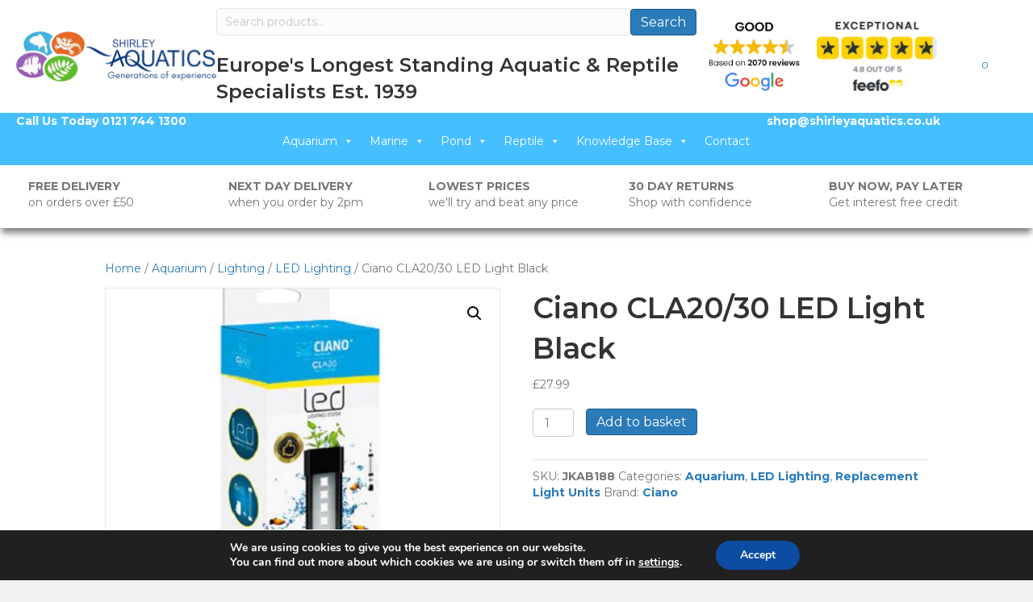

--- FILE ---
content_type: text/html; charset=UTF-8
request_url: https://shirleyaquatics.co.uk/product/ciano-cla20-30-led-light-black/
body_size: 45547
content:
<!DOCTYPE html>
<html lang="en-GB">
<head>
<link rel="preload" href="https://shirleyaquatics.co.uk/wp-includes/js/jquery/jquery.min.js" as="script" />
<link rel="preload" href="https://shirleyaquatics.co.uk/wp-includes/js/jquery/jquery-migrate.min.js" as="script" />
<link rel="preload" href="https://shirleyaquatics.co.uk/wp-content/plugins/cleantalk-spam-protect/js/apbct-public-bundle.min.js" as="script" />
<link rel="preload" href="https://fd.cleantalk.org/ct-bot-detector-wrapper.js" as="script" />
<link rel="preload" href="https://shirleyaquatics.co.uk/wp-content/plugins/woocommerce/assets/js/jquery-blockui/jquery.blockUI.min.js" as="script" />
<link rel="preload" href="https://shirleyaquatics.co.uk/wp-content/plugins/woocommerce/assets/js/frontend/add-to-cart.min.js" as="script" />
<link rel="preload" href="https://shirleyaquatics.co.uk/wp-content/plugins/woocommerce/assets/js/zoom/jquery.zoom.min.js" as="script" />
<link rel="preload" href="https://shirleyaquatics.co.uk/wp-content/plugins/woocommerce/assets/js/flexslider/jquery.flexslider.min.js" as="script" />
<link rel="preload" href="https://shirleyaquatics.co.uk/wp-content/plugins/woocommerce/assets/js/photoswipe/photoswipe.min.js" as="script" />
<link rel="preload" href="https://shirleyaquatics.co.uk/wp-content/plugins/woocommerce/assets/js/photoswipe/photoswipe-ui-default.min.js" as="script" />
<link rel="preload" href="https://shirleyaquatics.co.uk/wp-content/plugins/woocommerce/assets/js/frontend/single-product.min.js" as="script" />
<link rel="preload" href="https://shirleyaquatics.co.uk/wp-content/plugins/woocommerce/assets/js/js-cookie/js.cookie.min.js" as="script" />
<link rel="preload" href="https://shirleyaquatics.co.uk/wp-content/plugins/woocommerce/assets/js/frontend/woocommerce.min.js" as="script" />
<link rel="preload" href="https://widgets.leadconnectorhq.com/loader.js" as="script" />
<link rel="preload" href="https://shirleyaquatics.co.uk/wp-content/plugins/bb-plugin/js/jquery.imagesloaded.min.js" as="script" />
<link rel="preload" href="https://shirleyaquatics.co.uk/wp-includes/js/masonry.min.js" as="script" />
<link rel="preload" href="https://shirleyaquatics.co.uk/wp-content/plugins/betterdocs/assets/blocks/categorygrid/frontend.js" as="script" />
<link rel="preload" href="https://shirleyaquatics.co.uk/wp-content/plugins/bb-plugin/js/jquery.ba-throttle-debounce.min.js" as="script" />
<link rel="preload" href="https://shirleyaquatics.co.uk/wp-content/uploads/bb-plugin/cache/efb9fada7e40a93a283c40f40e17e982-layout-bundle.js" as="script" />
<link rel="preload" href="https://shirleyaquatics.co.uk/wp-content/plugins/woocommerce-paypal-payments/modules/ppcp-button/assets/js/button.js" as="script" />
<link rel="preload" href="https://shirleyaquatics.co.uk/wp-content/plugins/smart-search-for-woocommerce/assets/js/se-widgets.js" as="script" />
<link rel="preload" href="https://shirleyaquatics.co.uk/wp-content/plugins/woocommerce/assets/js/sourcebuster/sourcebuster.min.js" as="script" />
<link rel="preload" href="https://shirleyaquatics.co.uk/wp-content/plugins/woocommerce/assets/js/frontend/order-attribution.min.js" as="script" />
<link rel="preload" href="https://capi-automation.s3.us-east-2.amazonaws.com/public/client_js/capiParamBuilder/clientParamBuilder.bundle.js" as="script" />
<link rel="preload" href="https://js.stripe.com/v3/" as="script" />
<link rel="preload" href="https://shirleyaquatics.co.uk/wp-includes/js/dist/vendor/lodash.min.js" as="script" />
<link rel="preload" href="https://shirleyaquatics.co.uk/wp-includes/js/dist/vendor/react.min.js" as="script" />
<link rel="preload" href="https://shirleyaquatics.co.uk/wp-includes/js/dist/vendor/react-dom.min.js" as="script" />
<link rel="preload" href="https://shirleyaquatics.co.uk/wp-includes/js/dist/hooks.min.js" as="script" />
<link rel="preload" href="https://shirleyaquatics.co.uk/wp-includes/js/dist/i18n.min.js" as="script" />
<link rel="preload" href="https://shirleyaquatics.co.uk/wp-includes/js/dist/vendor/wp-polyfill.min.js" as="script" />
<link rel="preload" href="https://shirleyaquatics.co.uk/wp-includes/js/dist/url.min.js" as="script" />
<link rel="preload" href="https://shirleyaquatics.co.uk/wp-includes/js/dist/api-fetch.min.js" as="script" />
<link rel="preload" href="https://shirleyaquatics.co.uk/wp-includes/js/dist/vendor/react-jsx-runtime.min.js" as="script" />
<link rel="preload" href="https://shirleyaquatics.co.uk/wp-includes/js/dist/deprecated.min.js" as="script" />
<link rel="preload" href="https://shirleyaquatics.co.uk/wp-includes/js/dist/dom.min.js" as="script" />
<link rel="preload" href="https://shirleyaquatics.co.uk/wp-includes/js/dist/escape-html.min.js" as="script" />
<link rel="preload" href="https://shirleyaquatics.co.uk/wp-includes/js/dist/element.min.js" as="script" />
<link rel="preload" href="https://shirleyaquatics.co.uk/wp-includes/js/dist/is-shallow-equal.min.js" as="script" />
<link rel="preload" href="https://shirleyaquatics.co.uk/wp-includes/js/dist/keycodes.min.js" as="script" />
<link rel="preload" href="https://shirleyaquatics.co.uk/wp-includes/js/dist/priority-queue.min.js" as="script" />
<link rel="preload" href="https://shirleyaquatics.co.uk/wp-includes/js/dist/compose.min.js" as="script" />
<link rel="preload" href="https://shirleyaquatics.co.uk/wp-includes/js/dist/private-apis.min.js" as="script" />
<link rel="preload" href="https://shirleyaquatics.co.uk/wp-includes/js/dist/redux-routine.min.js" as="script" />
<link rel="preload" href="https://shirleyaquatics.co.uk/wp-includes/js/dist/data.min.js" as="script" />
<link rel="preload" href="https://shirleyaquatics.co.uk/wp-includes/js/dist/html-entities.min.js" as="script" />
<link rel="preload" href="https://shirleyaquatics.co.uk/wp-content/plugins/woocommerce-gateway-stripe/build/express-checkout.js" as="script" />
<link rel="preload" href="https://shirleyaquatics.co.uk/wp-content/plugins/gdpr-cookie-compliance/dist/scripts/main.js" as="script" />
<link rel="preload" href="https://shirleyaquatics.co.uk/wp-includes/js/hoverIntent.min.js" as="script" />
<link rel="preload" href="https://shirleyaquatics.co.uk/wp-content/plugins/megamenu/js/maxmegamenu.js" as="script" />
<link rel="preload" href="https://shirleyaquatics.co.uk/wp-content/plugins/bb-plugin/js/jquery.magnificpopup.min.js" as="script" />
<link rel="preload" href="https://shirleyaquatics.co.uk/wp-content/plugins/bb-plugin/js/jquery.fitvids.min.js" as="script" />
<link rel="preload" href="https://shirleyaquatics.co.uk/wp-content/themes/bb-theme/js/theme.min.js" as="script" />
<link rel="preload" href="https://shirleyaquatics.co.uk/wp-includes/js/jquery/ui/core.min.js" as="script" />
<link rel="preload" href="https://shirleyaquatics.co.uk/wp-includes/js/jquery/ui/datepicker.min.js" as="script" />
<link rel="preload" href="https://shirleyaquatics.co.uk/wp-includes/js/dist/dom-ready.min.js" as="script" />
<link rel="preload" href="https://shirleyaquatics.co.uk/wp-content/plugins/woocommerce-payments/dist/frontend-tracks.js" as="script" />
<link rel="preload" href="https://shirleyaquatics.co.uk/wp-content/plugins/woocommerce/assets/js/frontend/country-select.min.js" as="script" />
<link rel="preload" href="https://shirleyaquatics.co.uk/wp-content/plugins/woocommerce/assets/js/frontend/address-i18n.min.js" as="script" />
<link rel="preload" href="https://shirleyaquatics.co.uk/wp-content/plugins/woocommerce/assets/js/frontend/checkout.min.js" as="script" />
<link rel="preload" href="https://shirleyaquatics.co.uk/wp-content/plugins/woocommerce-gateway-stripe/build/upe-classic.js" as="script" />
<meta charset="UTF-8" />
<script>
var gform;gform||(document.addEventListener("gform_main_scripts_loaded",function(){gform.scriptsLoaded=!0}),document.addEventListener("gform/theme/scripts_loaded",function(){gform.themeScriptsLoaded=!0}),window.addEventListener("DOMContentLoaded",function(){gform.domLoaded=!0}),gform={domLoaded:!1,scriptsLoaded:!1,themeScriptsLoaded:!1,isFormEditor:()=>"function"==typeof InitializeEditor,callIfLoaded:function(o){return!(!gform.domLoaded||!gform.scriptsLoaded||!gform.themeScriptsLoaded&&!gform.isFormEditor()||(gform.isFormEditor()&&console.warn("The use of gform.initializeOnLoaded() is deprecated in the form editor context and will be removed in Gravity Forms 3.1."),o(),0))},initializeOnLoaded:function(o){gform.callIfLoaded(o)||(document.addEventListener("gform_main_scripts_loaded",()=>{gform.scriptsLoaded=!0,gform.callIfLoaded(o)}),document.addEventListener("gform/theme/scripts_loaded",()=>{gform.themeScriptsLoaded=!0,gform.callIfLoaded(o)}),window.addEventListener("DOMContentLoaded",()=>{gform.domLoaded=!0,gform.callIfLoaded(o)}))},hooks:{action:{},filter:{}},addAction:function(o,r,e,t){gform.addHook("action",o,r,e,t)},addFilter:function(o,r,e,t){gform.addHook("filter",o,r,e,t)},doAction:function(o){gform.doHook("action",o,arguments)},applyFilters:function(o){return gform.doHook("filter",o,arguments)},removeAction:function(o,r){gform.removeHook("action",o,r)},removeFilter:function(o,r,e){gform.removeHook("filter",o,r,e)},addHook:function(o,r,e,t,n){null==gform.hooks[o][r]&&(gform.hooks[o][r]=[]);var d=gform.hooks[o][r];null==n&&(n=r+"_"+d.length),gform.hooks[o][r].push({tag:n,callable:e,priority:t=null==t?10:t})},doHook:function(r,o,e){var t;if(e=Array.prototype.slice.call(e,1),null!=gform.hooks[r][o]&&((o=gform.hooks[r][o]).sort(function(o,r){return o.priority-r.priority}),o.forEach(function(o){"function"!=typeof(t=o.callable)&&(t=window[t]),"action"==r?t.apply(null,e):e[0]=t.apply(null,e)})),"filter"==r)return e[0]},removeHook:function(o,r,t,n){var e;null!=gform.hooks[o][r]&&(e=(e=gform.hooks[o][r]).filter(function(o,r,e){return!!(null!=n&&n!=o.tag||null!=t&&t!=o.priority)}),gform.hooks[o][r]=e)}});
</script>

<meta name='viewport' content='width=device-width, initial-scale=1.0' />
<meta http-equiv='X-UA-Compatible' content='IE=edge' />
<link rel="profile" href="https://gmpg.org/xfn/11" />
<meta name='robots' content='index, follow, max-image-preview:large, max-snippet:-1, max-video-preview:-1' />
	<style>img:is([sizes="auto" i], [sizes^="auto," i]) { contain-intrinsic-size: 3000px 1500px }</style>
	
            <script data-no-defer="1" data-ezscrex="false" data-cfasync="false" data-pagespeed-no-defer data-cookieconsent="ignore">
                var ctPublicFunctions = {"_ajax_nonce":"1eb271cb00","_rest_nonce":"298b2d4997","_ajax_url":"\/wp-admin\/admin-ajax.php","_rest_url":"https:\/\/shirleyaquatics.co.uk\/wp-json\/","data__cookies_type":"none","data__ajax_type":"rest","data__bot_detector_enabled":"1","data__frontend_data_log_enabled":1,"cookiePrefix":"","wprocket_detected":false,"host_url":"shirleyaquatics.co.uk","text__ee_click_to_select":"Click to select the whole data","text__ee_original_email":"The complete one is","text__ee_got_it":"Got it","text__ee_blocked":"Blocked","text__ee_cannot_connect":"Cannot connect","text__ee_cannot_decode":"Can not decode email. Unknown reason","text__ee_email_decoder":"CleanTalk email decoder","text__ee_wait_for_decoding":"The magic is on the way!","text__ee_decoding_process":"Please wait a few seconds while we decode the contact data."}
            </script>
        
            <script data-no-defer="1" data-ezscrex="false" data-cfasync="false" data-pagespeed-no-defer data-cookieconsent="ignore">
                var ctPublic = {"_ajax_nonce":"1eb271cb00","settings__forms__check_internal":"0","settings__forms__check_external":"0","settings__forms__force_protection":"0","settings__forms__search_test":"1","settings__data__bot_detector_enabled":"1","settings__sfw__anti_crawler":0,"blog_home":"https:\/\/shirleyaquatics.co.uk\/","pixel__setting":"3","pixel__enabled":true,"pixel__url":null,"data__email_check_before_post":"1","data__email_check_exist_post":"1","data__cookies_type":"none","data__key_is_ok":true,"data__visible_fields_required":true,"wl_brandname":"Anti-Spam by CleanTalk","wl_brandname_short":"CleanTalk","ct_checkjs_key":"91d6827337666ec7fc7439f41893e83c84d40f992070c06806aa7076468053b5","emailEncoderPassKey":"2b0de4009d02617f013f1dadaa95b55d","bot_detector_forms_excluded":"W10=","advancedCacheExists":true,"varnishCacheExists":false,"wc_ajax_add_to_cart":true}
            </script>
        
	<!-- This site is optimized with the Yoast SEO Premium plugin v26.2 (Yoast SEO v26.2) - https://yoast.com/wordpress/plugins/seo/ -->
	<title>Ciano CLA20/30 LED Light Black - Shirley Aquatics</title>
	<link rel="canonical" href="https://shirleyaquatics.co.uk/product/ciano-cla20-30-led-light-black/" />
	<meta property="og:locale" content="en_GB" />
	<meta property="og:type" content="article" />
	<meta property="og:title" content="Ciano CLA20/30 LED Light Black" />
	<meta property="og:description" content="Ciano CLA20 LED is a replacement light unit to fit Aqua 20, Aqua 30, and Nexus Pure 15 aquariums. Also suitable for fitting into the My Aquarium Crab and Shark models as an upgrade. LED driver/transformer included." />
	<meta property="og:url" content="https://shirleyaquatics.co.uk/product/ciano-cla20-30-led-light-black/" />
	<meta property="og:site_name" content="Shirley Aquatics" />
	<meta property="article:publisher" content="https://www.facebook.com/shirleyaquaticsltd" />
	<meta property="article:modified_time" content="2025-09-18T09:38:24+00:00" />
	<meta property="og:image" content="https://shirleyaquatics.co.uk/wp-content/uploads/2025/08/JKAB188.jpg" />
	<meta property="og:image:width" content="476" />
	<meta property="og:image:height" content="500" />
	<meta property="og:image:type" content="image/jpeg" />
	<meta name="twitter:card" content="summary_large_image" />
	<meta name="twitter:site" content="@ShirleyAquatics" />
	<meta name="twitter:label1" content="Estimated reading time" />
	<meta name="twitter:data1" content="1 minute" />
	<script type="application/ld+json" class="yoast-schema-graph">{"@context":"https://schema.org","@graph":[{"@type":"WebPage","@id":"https://shirleyaquatics.co.uk/product/ciano-cla20-30-led-light-black/","url":"https://shirleyaquatics.co.uk/product/ciano-cla20-30-led-light-black/","name":"Ciano CLA20/30 LED Light Black - Shirley Aquatics","isPartOf":{"@id":"https://shirleyaquatics.co.uk/#website"},"primaryImageOfPage":{"@id":"https://shirleyaquatics.co.uk/product/ciano-cla20-30-led-light-black/#primaryimage"},"image":{"@id":"https://shirleyaquatics.co.uk/product/ciano-cla20-30-led-light-black/#primaryimage"},"thumbnailUrl":"https://shirleyaquatics.co.uk/wp-content/uploads/2025/08/JKAB188.jpg","datePublished":"2025-09-18T09:38:16+00:00","dateModified":"2025-09-18T09:38:24+00:00","breadcrumb":{"@id":"https://shirleyaquatics.co.uk/product/ciano-cla20-30-led-light-black/#breadcrumb"},"inLanguage":"en-GB","potentialAction":[{"@type":"ReadAction","target":["https://shirleyaquatics.co.uk/product/ciano-cla20-30-led-light-black/"]}]},{"@type":"ImageObject","inLanguage":"en-GB","@id":"https://shirleyaquatics.co.uk/product/ciano-cla20-30-led-light-black/#primaryimage","url":"https://shirleyaquatics.co.uk/wp-content/uploads/2025/08/JKAB188.jpg","contentUrl":"https://shirleyaquatics.co.uk/wp-content/uploads/2025/08/JKAB188.jpg","width":476,"height":500},{"@type":"BreadcrumbList","@id":"https://shirleyaquatics.co.uk/product/ciano-cla20-30-led-light-black/#breadcrumb","itemListElement":[{"@type":"ListItem","position":1,"name":"Home","item":"https://shirleyaquatics.co.uk/"},{"@type":"ListItem","position":2,"name":"Shop","item":"https://shirleyaquatics.co.uk/shop/"},{"@type":"ListItem","position":3,"name":"Ciano CLA20/30 LED Light Black"}]},{"@type":"WebSite","@id":"https://shirleyaquatics.co.uk/#website","url":"https://shirleyaquatics.co.uk/","name":"Shirley Aquatics","description":"","publisher":{"@id":"https://shirleyaquatics.co.uk/#organization"},"potentialAction":[{"@type":"SearchAction","target":{"@type":"EntryPoint","urlTemplate":"https://shirleyaquatics.co.uk/?s={search_term_string}"},"query-input":{"@type":"PropertyValueSpecification","valueRequired":true,"valueName":"search_term_string"}}],"inLanguage":"en-GB"},{"@type":"Organization","@id":"https://shirleyaquatics.co.uk/#organization","name":"Shirley Aquatics","url":"https://shirleyaquatics.co.uk/","logo":{"@type":"ImageObject","inLanguage":"en-GB","@id":"https://shirleyaquatics.co.uk/#/schema/logo/image/","url":"","contentUrl":"","caption":"Shirley Aquatics"},"image":{"@id":"https://shirleyaquatics.co.uk/#/schema/logo/image/"},"sameAs":["https://www.facebook.com/shirleyaquaticsltd","https://x.com/ShirleyAquatics","https://www.instagram.com/shirleyaquatics/","https://www.youtube.com/channel/UCfCFGNI1fOmfl5GDHS8DXyA"]}]}</script>
	<!-- / Yoast SEO Premium plugin. -->


<link rel='dns-prefetch' href='//fd.cleantalk.org' />
<link rel='dns-prefetch' href='//capi-automation.s3.us-east-2.amazonaws.com' />
<link rel='dns-prefetch' href='//use.fontawesome.com' />
<link rel='dns-prefetch' href='//fonts.googleapis.com' />
<link href='https://fonts.gstatic.com' crossorigin rel='preconnect' />
<link rel="alternate" type="application/rss+xml" title="Shirley Aquatics &raquo; Feed" href="https://shirleyaquatics.co.uk/feed/" />
<link rel="alternate" type="application/rss+xml" title="Shirley Aquatics &raquo; Comments Feed" href="https://shirleyaquatics.co.uk/comments/feed/" />
<style id='wp-block-library-theme-inline-css'>
.wp-block-audio :where(figcaption){color:#555;font-size:13px;text-align:center}.is-dark-theme .wp-block-audio :where(figcaption){color:#ffffffa6}.wp-block-audio{margin:0 0 1em}.wp-block-code{border:1px solid #ccc;border-radius:4px;font-family:Menlo,Consolas,monaco,monospace;padding:.8em 1em}.wp-block-embed :where(figcaption){color:#555;font-size:13px;text-align:center}.is-dark-theme .wp-block-embed :where(figcaption){color:#ffffffa6}.wp-block-embed{margin:0 0 1em}.blocks-gallery-caption{color:#555;font-size:13px;text-align:center}.is-dark-theme .blocks-gallery-caption{color:#ffffffa6}:root :where(.wp-block-image figcaption){color:#555;font-size:13px;text-align:center}.is-dark-theme :root :where(.wp-block-image figcaption){color:#ffffffa6}.wp-block-image{margin:0 0 1em}.wp-block-pullquote{border-bottom:4px solid;border-top:4px solid;color:currentColor;margin-bottom:1.75em}.wp-block-pullquote cite,.wp-block-pullquote footer,.wp-block-pullquote__citation{color:currentColor;font-size:.8125em;font-style:normal;text-transform:uppercase}.wp-block-quote{border-left:.25em solid;margin:0 0 1.75em;padding-left:1em}.wp-block-quote cite,.wp-block-quote footer{color:currentColor;font-size:.8125em;font-style:normal;position:relative}.wp-block-quote:where(.has-text-align-right){border-left:none;border-right:.25em solid;padding-left:0;padding-right:1em}.wp-block-quote:where(.has-text-align-center){border:none;padding-left:0}.wp-block-quote.is-large,.wp-block-quote.is-style-large,.wp-block-quote:where(.is-style-plain){border:none}.wp-block-search .wp-block-search__label{font-weight:700}.wp-block-search__button{border:1px solid #ccc;padding:.375em .625em}:where(.wp-block-group.has-background){padding:1.25em 2.375em}.wp-block-separator.has-css-opacity{opacity:.4}.wp-block-separator{border:none;border-bottom:2px solid;margin-left:auto;margin-right:auto}.wp-block-separator.has-alpha-channel-opacity{opacity:1}.wp-block-separator:not(.is-style-wide):not(.is-style-dots){width:100px}.wp-block-separator.has-background:not(.is-style-dots){border-bottom:none;height:1px}.wp-block-separator.has-background:not(.is-style-wide):not(.is-style-dots){height:2px}.wp-block-table{margin:0 0 1em}.wp-block-table td,.wp-block-table th{word-break:normal}.wp-block-table :where(figcaption){color:#555;font-size:13px;text-align:center}.is-dark-theme .wp-block-table :where(figcaption){color:#ffffffa6}.wp-block-video :where(figcaption){color:#555;font-size:13px;text-align:center}.is-dark-theme .wp-block-video :where(figcaption){color:#ffffffa6}.wp-block-video{margin:0 0 1em}:root :where(.wp-block-template-part.has-background){margin-bottom:0;margin-top:0;padding:1.25em 2.375em}
</style>
<style id='classic-theme-styles-inline-css'>
/*! This file is auto-generated */
.wp-block-button__link{color:#fff;background-color:#32373c;border-radius:9999px;box-shadow:none;text-decoration:none;padding:calc(.667em + 2px) calc(1.333em + 2px);font-size:1.125em}.wp-block-file__button{background:#32373c;color:#fff;text-decoration:none}
</style>
<style id='global-styles-inline-css'>
:root{--wp--preset--aspect-ratio--square: 1;--wp--preset--aspect-ratio--4-3: 4/3;--wp--preset--aspect-ratio--3-4: 3/4;--wp--preset--aspect-ratio--3-2: 3/2;--wp--preset--aspect-ratio--2-3: 2/3;--wp--preset--aspect-ratio--16-9: 16/9;--wp--preset--aspect-ratio--9-16: 9/16;--wp--preset--color--black: #000000;--wp--preset--color--cyan-bluish-gray: #abb8c3;--wp--preset--color--white: #ffffff;--wp--preset--color--pale-pink: #f78da7;--wp--preset--color--vivid-red: #cf2e2e;--wp--preset--color--luminous-vivid-orange: #ff6900;--wp--preset--color--luminous-vivid-amber: #fcb900;--wp--preset--color--light-green-cyan: #7bdcb5;--wp--preset--color--vivid-green-cyan: #00d084;--wp--preset--color--pale-cyan-blue: #8ed1fc;--wp--preset--color--vivid-cyan-blue: #0693e3;--wp--preset--color--vivid-purple: #9b51e0;--wp--preset--color--fl-heading-text: #333333;--wp--preset--color--fl-body-bg: #f2f2f2;--wp--preset--color--fl-body-text: #757575;--wp--preset--color--fl-accent: #2b7bb9;--wp--preset--color--fl-accent-hover: #2b7bb9;--wp--preset--color--fl-topbar-bg: #ffffff;--wp--preset--color--fl-topbar-text: #757575;--wp--preset--color--fl-topbar-link: #2b7bb9;--wp--preset--color--fl-topbar-hover: #2b7bb9;--wp--preset--color--fl-header-bg: #ffffff;--wp--preset--color--fl-header-text: #757575;--wp--preset--color--fl-header-link: #757575;--wp--preset--color--fl-header-hover: #2b7bb9;--wp--preset--color--fl-nav-bg: #ffffff;--wp--preset--color--fl-nav-link: #757575;--wp--preset--color--fl-nav-hover: #2b7bb9;--wp--preset--color--fl-content-bg: #ffffff;--wp--preset--color--fl-footer-widgets-bg: #ffffff;--wp--preset--color--fl-footer-widgets-text: #757575;--wp--preset--color--fl-footer-widgets-link: #2b7bb9;--wp--preset--color--fl-footer-widgets-hover: #2b7bb9;--wp--preset--color--fl-footer-bg: #ffffff;--wp--preset--color--fl-footer-text: #757575;--wp--preset--color--fl-footer-link: #2b7bb9;--wp--preset--color--fl-footer-hover: #2b7bb9;--wp--preset--gradient--vivid-cyan-blue-to-vivid-purple: linear-gradient(135deg,rgba(6,147,227,1) 0%,rgb(155,81,224) 100%);--wp--preset--gradient--light-green-cyan-to-vivid-green-cyan: linear-gradient(135deg,rgb(122,220,180) 0%,rgb(0,208,130) 100%);--wp--preset--gradient--luminous-vivid-amber-to-luminous-vivid-orange: linear-gradient(135deg,rgba(252,185,0,1) 0%,rgba(255,105,0,1) 100%);--wp--preset--gradient--luminous-vivid-orange-to-vivid-red: linear-gradient(135deg,rgba(255,105,0,1) 0%,rgb(207,46,46) 100%);--wp--preset--gradient--very-light-gray-to-cyan-bluish-gray: linear-gradient(135deg,rgb(238,238,238) 0%,rgb(169,184,195) 100%);--wp--preset--gradient--cool-to-warm-spectrum: linear-gradient(135deg,rgb(74,234,220) 0%,rgb(151,120,209) 20%,rgb(207,42,186) 40%,rgb(238,44,130) 60%,rgb(251,105,98) 80%,rgb(254,248,76) 100%);--wp--preset--gradient--blush-light-purple: linear-gradient(135deg,rgb(255,206,236) 0%,rgb(152,150,240) 100%);--wp--preset--gradient--blush-bordeaux: linear-gradient(135deg,rgb(254,205,165) 0%,rgb(254,45,45) 50%,rgb(107,0,62) 100%);--wp--preset--gradient--luminous-dusk: linear-gradient(135deg,rgb(255,203,112) 0%,rgb(199,81,192) 50%,rgb(65,88,208) 100%);--wp--preset--gradient--pale-ocean: linear-gradient(135deg,rgb(255,245,203) 0%,rgb(182,227,212) 50%,rgb(51,167,181) 100%);--wp--preset--gradient--electric-grass: linear-gradient(135deg,rgb(202,248,128) 0%,rgb(113,206,126) 100%);--wp--preset--gradient--midnight: linear-gradient(135deg,rgb(2,3,129) 0%,rgb(40,116,252) 100%);--wp--preset--font-size--small: 13px;--wp--preset--font-size--medium: 20px;--wp--preset--font-size--large: 36px;--wp--preset--font-size--x-large: 42px;--wp--preset--spacing--20: 0.44rem;--wp--preset--spacing--30: 0.67rem;--wp--preset--spacing--40: 1rem;--wp--preset--spacing--50: 1.5rem;--wp--preset--spacing--60: 2.25rem;--wp--preset--spacing--70: 3.38rem;--wp--preset--spacing--80: 5.06rem;--wp--preset--shadow--natural: 6px 6px 9px rgba(0, 0, 0, 0.2);--wp--preset--shadow--deep: 12px 12px 50px rgba(0, 0, 0, 0.4);--wp--preset--shadow--sharp: 6px 6px 0px rgba(0, 0, 0, 0.2);--wp--preset--shadow--outlined: 6px 6px 0px -3px rgba(255, 255, 255, 1), 6px 6px rgba(0, 0, 0, 1);--wp--preset--shadow--crisp: 6px 6px 0px rgba(0, 0, 0, 1);}:where(.is-layout-flex){gap: 0.5em;}:where(.is-layout-grid){gap: 0.5em;}body .is-layout-flex{display: flex;}.is-layout-flex{flex-wrap: wrap;align-items: center;}.is-layout-flex > :is(*, div){margin: 0;}body .is-layout-grid{display: grid;}.is-layout-grid > :is(*, div){margin: 0;}:where(.wp-block-columns.is-layout-flex){gap: 2em;}:where(.wp-block-columns.is-layout-grid){gap: 2em;}:where(.wp-block-post-template.is-layout-flex){gap: 1.25em;}:where(.wp-block-post-template.is-layout-grid){gap: 1.25em;}.has-black-color{color: var(--wp--preset--color--black) !important;}.has-cyan-bluish-gray-color{color: var(--wp--preset--color--cyan-bluish-gray) !important;}.has-white-color{color: var(--wp--preset--color--white) !important;}.has-pale-pink-color{color: var(--wp--preset--color--pale-pink) !important;}.has-vivid-red-color{color: var(--wp--preset--color--vivid-red) !important;}.has-luminous-vivid-orange-color{color: var(--wp--preset--color--luminous-vivid-orange) !important;}.has-luminous-vivid-amber-color{color: var(--wp--preset--color--luminous-vivid-amber) !important;}.has-light-green-cyan-color{color: var(--wp--preset--color--light-green-cyan) !important;}.has-vivid-green-cyan-color{color: var(--wp--preset--color--vivid-green-cyan) !important;}.has-pale-cyan-blue-color{color: var(--wp--preset--color--pale-cyan-blue) !important;}.has-vivid-cyan-blue-color{color: var(--wp--preset--color--vivid-cyan-blue) !important;}.has-vivid-purple-color{color: var(--wp--preset--color--vivid-purple) !important;}.has-black-background-color{background-color: var(--wp--preset--color--black) !important;}.has-cyan-bluish-gray-background-color{background-color: var(--wp--preset--color--cyan-bluish-gray) !important;}.has-white-background-color{background-color: var(--wp--preset--color--white) !important;}.has-pale-pink-background-color{background-color: var(--wp--preset--color--pale-pink) !important;}.has-vivid-red-background-color{background-color: var(--wp--preset--color--vivid-red) !important;}.has-luminous-vivid-orange-background-color{background-color: var(--wp--preset--color--luminous-vivid-orange) !important;}.has-luminous-vivid-amber-background-color{background-color: var(--wp--preset--color--luminous-vivid-amber) !important;}.has-light-green-cyan-background-color{background-color: var(--wp--preset--color--light-green-cyan) !important;}.has-vivid-green-cyan-background-color{background-color: var(--wp--preset--color--vivid-green-cyan) !important;}.has-pale-cyan-blue-background-color{background-color: var(--wp--preset--color--pale-cyan-blue) !important;}.has-vivid-cyan-blue-background-color{background-color: var(--wp--preset--color--vivid-cyan-blue) !important;}.has-vivid-purple-background-color{background-color: var(--wp--preset--color--vivid-purple) !important;}.has-black-border-color{border-color: var(--wp--preset--color--black) !important;}.has-cyan-bluish-gray-border-color{border-color: var(--wp--preset--color--cyan-bluish-gray) !important;}.has-white-border-color{border-color: var(--wp--preset--color--white) !important;}.has-pale-pink-border-color{border-color: var(--wp--preset--color--pale-pink) !important;}.has-vivid-red-border-color{border-color: var(--wp--preset--color--vivid-red) !important;}.has-luminous-vivid-orange-border-color{border-color: var(--wp--preset--color--luminous-vivid-orange) !important;}.has-luminous-vivid-amber-border-color{border-color: var(--wp--preset--color--luminous-vivid-amber) !important;}.has-light-green-cyan-border-color{border-color: var(--wp--preset--color--light-green-cyan) !important;}.has-vivid-green-cyan-border-color{border-color: var(--wp--preset--color--vivid-green-cyan) !important;}.has-pale-cyan-blue-border-color{border-color: var(--wp--preset--color--pale-cyan-blue) !important;}.has-vivid-cyan-blue-border-color{border-color: var(--wp--preset--color--vivid-cyan-blue) !important;}.has-vivid-purple-border-color{border-color: var(--wp--preset--color--vivid-purple) !important;}.has-vivid-cyan-blue-to-vivid-purple-gradient-background{background: var(--wp--preset--gradient--vivid-cyan-blue-to-vivid-purple) !important;}.has-light-green-cyan-to-vivid-green-cyan-gradient-background{background: var(--wp--preset--gradient--light-green-cyan-to-vivid-green-cyan) !important;}.has-luminous-vivid-amber-to-luminous-vivid-orange-gradient-background{background: var(--wp--preset--gradient--luminous-vivid-amber-to-luminous-vivid-orange) !important;}.has-luminous-vivid-orange-to-vivid-red-gradient-background{background: var(--wp--preset--gradient--luminous-vivid-orange-to-vivid-red) !important;}.has-very-light-gray-to-cyan-bluish-gray-gradient-background{background: var(--wp--preset--gradient--very-light-gray-to-cyan-bluish-gray) !important;}.has-cool-to-warm-spectrum-gradient-background{background: var(--wp--preset--gradient--cool-to-warm-spectrum) !important;}.has-blush-light-purple-gradient-background{background: var(--wp--preset--gradient--blush-light-purple) !important;}.has-blush-bordeaux-gradient-background{background: var(--wp--preset--gradient--blush-bordeaux) !important;}.has-luminous-dusk-gradient-background{background: var(--wp--preset--gradient--luminous-dusk) !important;}.has-pale-ocean-gradient-background{background: var(--wp--preset--gradient--pale-ocean) !important;}.has-electric-grass-gradient-background{background: var(--wp--preset--gradient--electric-grass) !important;}.has-midnight-gradient-background{background: var(--wp--preset--gradient--midnight) !important;}.has-small-font-size{font-size: var(--wp--preset--font-size--small) !important;}.has-medium-font-size{font-size: var(--wp--preset--font-size--medium) !important;}.has-large-font-size{font-size: var(--wp--preset--font-size--large) !important;}.has-x-large-font-size{font-size: var(--wp--preset--font-size--x-large) !important;}
:where(.wp-block-post-template.is-layout-flex){gap: 1.25em;}:where(.wp-block-post-template.is-layout-grid){gap: 1.25em;}
:where(.wp-block-columns.is-layout-flex){gap: 2em;}:where(.wp-block-columns.is-layout-grid){gap: 2em;}
:root :where(.wp-block-pullquote){font-size: 1.5em;line-height: 1.6;}
</style>
<style id='woocommerce-inline-inline-css'>
.woocommerce form .form-row .required { visibility: visible; }
</style>
<link rel='stylesheet' id='wpo_min-header-0-css' href='https://shirleyaquatics.co.uk/wp-content/cache/wpo-minify/1761755990/assets/wpo-minify-header-22e67d4a.min.css' media='all' />
<link rel='stylesheet' id='wpo_min-header-1-css' href='https://shirleyaquatics.co.uk/wp-content/cache/wpo-minify/1761755990/assets/wpo-minify-header-eed81416.min.css' media='only screen and (max-width: 767px)' />
<link rel='stylesheet' id='wpo_min-header-2-css' href='https://shirleyaquatics.co.uk/wp-content/cache/wpo-minify/1761755990/assets/wpo-minify-header-452717af.min.css' media='all' />
<link rel='stylesheet' id='fl-builder-layout-bundle-71519d5418b861c80467f18d10b71e59-css' href='https://shirleyaquatics.co.uk/wp-content/uploads/bb-plugin/cache/71519d5418b861c80467f18d10b71e59-layout-bundle.css' media='all' />
<link rel='stylesheet' id='wpo_min-header-4-css' href='https://shirleyaquatics.co.uk/wp-content/cache/wpo-minify/1761755990/assets/wpo-minify-header-4bce8f81.min.css' media='all' />
<script src="https://shirleyaquatics.co.uk/wp-includes/js/jquery/jquery.min.js" id="jquery-core-js"></script>
<script src="https://shirleyaquatics.co.uk/wp-includes/js/jquery/jquery-migrate.min.js" id="jquery-migrate-js"></script>
<script id="WCPAY_ASSETS-js-extra">
var wcpayAssets = {"url":"https:\/\/shirleyaquatics.co.uk\/wp-content\/plugins\/woocommerce-payments\/dist\/"};
</script>
<script src="https://shirleyaquatics.co.uk/wp-content/plugins/cleantalk-spam-protect/js/apbct-public-bundle.min.js" id="apbct-public-bundle.min-js-js"></script>
<script src="https://fd.cleantalk.org/ct-bot-detector-wrapper.js" id="ct_bot_detector-js" defer data-wp-strategy="defer"></script>
<script src="https://shirleyaquatics.co.uk/wp-content/plugins/woocommerce/assets/js/jquery-blockui/jquery.blockUI.min.js" id="jquery-blockui-js" defer data-wp-strategy="defer"></script>
<script id="wc-add-to-cart-js-extra">
var wc_add_to_cart_params = {"ajax_url":"\/wp-admin\/admin-ajax.php","wc_ajax_url":"\/?wc-ajax=%%endpoint%%","i18n_view_cart":"View basket","cart_url":"https:\/\/shirleyaquatics.co.uk\/cart\/","is_cart":"","cart_redirect_after_add":"no"};
</script>
<script src="https://shirleyaquatics.co.uk/wp-content/plugins/woocommerce/assets/js/frontend/add-to-cart.min.js" id="wc-add-to-cart-js" defer data-wp-strategy="defer"></script>
<script src="https://shirleyaquatics.co.uk/wp-content/plugins/woocommerce/assets/js/zoom/jquery.zoom.min.js" id="zoom-js" defer data-wp-strategy="defer"></script>
<script src="https://shirleyaquatics.co.uk/wp-content/plugins/woocommerce/assets/js/flexslider/jquery.flexslider.min.js" id="flexslider-js" defer data-wp-strategy="defer"></script>
<script src="https://shirleyaquatics.co.uk/wp-content/plugins/woocommerce/assets/js/photoswipe/photoswipe.min.js" id="photoswipe-js" defer data-wp-strategy="defer"></script>
<script src="https://shirleyaquatics.co.uk/wp-content/plugins/woocommerce/assets/js/photoswipe/photoswipe-ui-default.min.js" id="photoswipe-ui-default-js" defer data-wp-strategy="defer"></script>
<script id="wc-single-product-js-extra">
var wc_single_product_params = {"i18n_required_rating_text":"Please select a rating","i18n_rating_options":["1 of 5 stars","2 of 5 stars","3 of 5 stars","4 of 5 stars","5 of 5 stars"],"i18n_product_gallery_trigger_text":"View full-screen image gallery","review_rating_required":"yes","flexslider":{"rtl":false,"animation":"slide","smoothHeight":true,"directionNav":false,"controlNav":"thumbnails","slideshow":false,"animationSpeed":500,"animationLoop":false,"allowOneSlide":false},"zoom_enabled":"1","zoom_options":[],"photoswipe_enabled":"1","photoswipe_options":{"shareEl":false,"closeOnScroll":false,"history":false,"hideAnimationDuration":0,"showAnimationDuration":0},"flexslider_enabled":"1"};
</script>
<script src="https://shirleyaquatics.co.uk/wp-content/plugins/woocommerce/assets/js/frontend/single-product.min.js" id="wc-single-product-js" defer data-wp-strategy="defer"></script>
<script src="https://shirleyaquatics.co.uk/wp-content/plugins/woocommerce/assets/js/js-cookie/js.cookie.min.js" id="js-cookie-js" defer data-wp-strategy="defer"></script>
<script id="woocommerce-js-extra">
var woocommerce_params = {"ajax_url":"\/wp-admin\/admin-ajax.php","wc_ajax_url":"\/?wc-ajax=%%endpoint%%","i18n_password_show":"Show password","i18n_password_hide":"Hide password"};
</script>
<script src="https://shirleyaquatics.co.uk/wp-content/plugins/woocommerce/assets/js/frontend/woocommerce.min.js" id="woocommerce-js" defer data-wp-strategy="defer"></script>
<link rel="https://api.w.org/" href="https://shirleyaquatics.co.uk/wp-json/" /><link rel="alternate" title="JSON" type="application/json" href="https://shirleyaquatics.co.uk/wp-json/wp/v2/product/51723" /><link rel="EditURI" type="application/rsd+xml" title="RSD" href="https://shirleyaquatics.co.uk/xmlrpc.php?rsd" />

<link rel='shortlink' href='https://shirleyaquatics.co.uk/?p=51723' />
<link rel="alternate" title="oEmbed (JSON)" type="application/json+oembed" href="https://shirleyaquatics.co.uk/wp-json/oembed/1.0/embed?url=https%3A%2F%2Fshirleyaquatics.co.uk%2Fproduct%2Fciano-cla20-30-led-light-black%2F" />
<link rel="alternate" title="oEmbed (XML)" type="text/xml+oembed" href="https://shirleyaquatics.co.uk/wp-json/oembed/1.0/embed?url=https%3A%2F%2Fshirleyaquatics.co.uk%2Fproduct%2Fciano-cla20-30-led-light-black%2F&#038;format=xml" />
<meta name="google-site-verification" content="8brMVlA_d8MU39aI-jIGJorm3DI8eqyhFka1T7l6aJA" /><meta name="ti-site-data" content="eyJyIjoiMToyNSE3Ojc3ITMwOjE5NyIsIm8iOiJodHRwczpcL1wvc2hpcmxleWFxdWF0aWNzLmNvLnVrXC93cC1hZG1pblwvYWRtaW4tYWpheC5waHA/YWN0aW9uPXRpX29ubGluZV91c2Vyc19nb29nbGUmYW1wO3A9JTJGcHJvZHVjdCUyRmNpYW5vLWNsYTIwLTMwLWxlZC1saWdodC1ibGFjayUyRiZhbXA7X3dwbm9uY2U9MzdmOTdlZjVlYyJ9" /><link rel="icon" type="image/png" href="/wp-content/uploads/fbrfg/favicon-96x96.png" sizes="96x96" />
<link rel="icon" type="image/svg+xml" href="/wp-content/uploads/fbrfg/favicon.svg" />
<link rel="shortcut icon" href="/wp-content/uploads/fbrfg/favicon.ico" />
<link rel="apple-touch-icon" sizes="180x180" href="/wp-content/uploads/fbrfg/apple-touch-icon.png" />
<link rel="manifest" href="/wp-content/uploads/fbrfg/site.webmanifest" />								<script>
					// Define dataLayer and the gtag function.
					window.dataLayer = window.dataLayer || [];
					function gtag(){dataLayer.push(arguments);}

					// Set default consent to 'denied' as a placeholder
					// Determine actual values based on your own requirements
					gtag('consent', 'default', {
						'ad_storage': 'denied',
						'ad_user_data': 'denied',
						'ad_personalization': 'denied',
						'analytics_storage': 'denied',
						'personalization_storage': 'denied',
						'security_storage': 'denied',
						'functionality_storage': 'denied',
						'wait_for_update': '2000'
					});
				</script>

				<!-- Google Tag Manager -->
				<script>(function(w,d,s,l,i){w[l]=w[l]||[];w[l].push({'gtm.start':
				new Date().getTime(),event:'gtm.js'});var f=d.getElementsByTagName(s)[0],
				j=d.createElement(s),dl=l!='dataLayer'?'&l='+l:'';j.async=true;j.src=
				'https://www.googletagmanager.com/gtm.js?id='+i+dl;f.parentNode.insertBefore(j,f);
				})(window,document,'script','dataLayer','GTM-KLQMTWWT');</script>
				<!-- End Google Tag Manager -->
								<noscript><style>.woocommerce-product-gallery{ opacity: 1 !important; }</style></noscript>
	
<!-- Meta Pixel Code -->
<script type='text/javascript'>
!function(f,b,e,v,n,t,s){if(f.fbq)return;n=f.fbq=function(){n.callMethod?
n.callMethod.apply(n,arguments):n.queue.push(arguments)};if(!f._fbq)f._fbq=n;
n.push=n;n.loaded=!0;n.version='2.0';n.queue=[];t=b.createElement(e);t.async=!0;
t.src=v;s=b.getElementsByTagName(e)[0];s.parentNode.insertBefore(t,s)}(window,
document,'script','https://connect.facebook.net/en_US/fbevents.js');
</script>
<!-- End Meta Pixel Code -->
<script type='text/javascript'>var url = window.location.origin + '?ob=open-bridge';
            fbq('set', 'openbridge', '996330189026776', url);
fbq('init', '996330189026776', {}, {
    "agent": "wordpress-6.8.3-4.1.5"
})</script><script type='text/javascript'>
    fbq('track', 'PageView', []);
  </script>			<script  type="text/javascript">
				!function(f,b,e,v,n,t,s){if(f.fbq)return;n=f.fbq=function(){n.callMethod?
					n.callMethod.apply(n,arguments):n.queue.push(arguments)};if(!f._fbq)f._fbq=n;
					n.push=n;n.loaded=!0;n.version='2.0';n.queue=[];t=b.createElement(e);t.async=!0;
					t.src=v;s=b.getElementsByTagName(e)[0];s.parentNode.insertBefore(t,s)}(window,
					document,'script','https://connect.facebook.net/en_US/fbevents.js');
			</script>
			<!-- WooCommerce Facebook Integration Begin -->
			<script  type="text/javascript">

				fbq('init', '996330189026776', {}, {
    "agent": "woocommerce_4-10.2.2-3.5.12"
});

				document.addEventListener( 'DOMContentLoaded', function() {
					// Insert placeholder for events injected when a product is added to the cart through AJAX.
					document.body.insertAdjacentHTML( 'beforeend', '<div class=\"wc-facebook-pixel-event-placeholder\"></div>' );
				}, false );

			</script>
			<!-- WooCommerce Facebook Integration End -->
					<style id="wp-custom-css">
			body{
	overflow-x:hidden;
}

.fl-node-uxa9wzdcgp45 .fl-node-content, .fl-node-j6n7mzi3x159 .fl-node-content, 
.fl-node-tfuo682q1hi5 .fl-node-content, 
.fl-node-j1snwblo2d39 .fl-node-content{
  background-color: rgba(0, 0, 0, 0.4); /* semi-transparent so blur shows through */
  backdrop-filter: blur(8px);
  -webkit-backdrop-filter: blur(8px); /* Safari support */
  border-radius: 10px;
  padding: 20px;
  color: #000;
}

.fl-node-e08g9bqiwd5s > .fl-row-content-wrap {
    box-shadow: 0px 8px 8px -2px rgba(0, 0, 0, 0.5);
	    position: relative;
    z-index: 500;
}

.gform_title, .gsection_title{
	margin-top:0;
}

.gform-theme--foundation .gform_fields{
	row-gap: 25px
}

/* Target the WooCommerce product search form */
.woocommerce.widget_product_search form.woocommerce-product-search {
    display: flex;          
    gap: 5px;  
    align-items: center;    
}

.woocommerce.widget_product_search .search-field {
    flex: 1;               
    padding: 6px 10px;      
    font-size: 14px;       
}

.woocommerce.widget_product_search button {
    padding: 6px 12px; 
    font-size: 14px; 
    cursor: pointer; 
}


/* Double the size of BetterDocs category icons */
.betterdocs-category-icon img.betterdocs-category-folder-img {
    width: 200%; 
    height: auto; 
    max-width: none;
}

/* Container styling for minimal, elegant look */
.fl-post-carousel-post {
    width: 248px; /* keep carousel width */
    margin-right: 20px;
    background: #fff;
    border-radius: 12px;
    box-shadow: 0 4px 10px rgba(0,0,0,0.08);
    overflow: hidden;
    transition: transform 0.3s ease, box-shadow 0.3s ease;
    display: flex;
    flex-direction: column;
    text-align: center;
    padding: 12px; /* added padding inside card */
}

/* Hover effect for subtle lift */
.fl-post-carousel-post:hover {
    transform: translateY(-5px);
    box-shadow: 0 8px 20px rgba(0,0,0,0.12);
}

/* Image styling */
.fl-post-carousel-image img.fl-photo-img {
    width: 100%;
    height: auto;
    border-radius: 8px; /* slightly rounded image corners */
    object-fit: cover;
    margin-bottom: 10px; /* spacing below image */
}

/* Product title */
.fl-post-carousel-title a {
    font-size: 16px;
    font-weight: 600;
    color: #222;
    text-decoration: none;
    display: block;
    margin: 6px 0 6px;
}

/* Title hover effect */
.fl-post-carousel-title a:hover {
    color: #0073e6; /* subtle accent color */
}

/* Meta info styling */
.fl-post-carousel-meta {
    font-size: 12px;
    color: #777;
    margin-bottom: 6px;
}

.fl-post-carousel-meta a {
    color: #777;
    text-decoration: none;
}

.fl-post-carousel-meta a:hover {
    text-decoration: underline;
}

.uabb-cart-style-dropdown{
	z-index:999;
}

/* Default (large desktop, > 1600px) */
#mega-menu-wrap-header #mega-menu-header > li.mega-menu-megamenu > ul.mega-sub-menu {
    width: 65vw;
    margin-left: -30%;
}

#mega-menu-wrap-header #mega-menu-header li.mega-menu-megamenu > ul.mega-sub-menu > li.mega-menu-row {
    width: 65vw;
}

/* Laptops & smaller desktops (≤1360px) */
@media (max-width: 1360px) {
  #mega-menu-wrap-header #mega-menu-header > li.mega-menu-megamenu > ul.mega-sub-menu {
      width: 75vw;
      margin-left: -15%;
  }

  #mega-menu-wrap-header #mega-menu-header li.mega-menu-megamenu > ul.mega-sub-menu > li.mega-menu-row {
      width: 75vw;
  }
}

/* Tablets landscape (≤1024px) */
@media (max-width: 1024px) {
  #mega-menu-wrap-header #mega-menu-header > li.mega-menu-megamenu > ul.mega-sub-menu {
      width: 85vw;
      margin-left: -5%;
  }

  #mega-menu-wrap-header #mega-menu-header li.mega-menu-megamenu > ul.mega-sub-menu > li.mega-menu-row {
      width: 85vw;
  }
}

/* Tablets portrait & small devices (≤768px) */
@media (max-width: 768px) {
  #mega-menu-wrap-header #mega-menu-header > li.mega-menu-megamenu > ul.mega-sub-menu {
      width: 95vw;
      margin-left: 0;
  }

  #mega-menu-wrap-header #mega-menu-header li.mega-menu-megamenu > ul.mega-sub-menu > li.mega-menu-row {
      width: 95vw;
  }
}

/* Phones (≤480px) */
@media (max-width: 480px) {
  #mega-menu-wrap-header #mega-menu-header > li.mega-menu-megamenu > ul.mega-sub-menu {
      width: 100vw;
      margin-left: 0;
  }

  #mega-menu-wrap-header #mega-menu-header li.mega-menu-megamenu > ul.mega-sub-menu > li.mega-menu-row {
      width: 100vw;
  }
}


.brand-thumbnails li a::after {
  content: attr(title);
  display: block;
  text-align: center;
  font-size: 14px;
  margin-top: 8px;
  color: #333;
}

.brand-thumbnails li {
  margin-bottom: 30px !important; /* increase spacing between rows */
}

a.purpleLink:link{
	color:#b808b0 !important;
}

a.greenLink:link{
	color:#73bf45 !important;
}

a.orangeLink:link{
	color:#ff7c28 !important;
}

a.blueLink:link{
	color:#46bfff !important;
}

a.DblueLink:link{
	color:#302f6e !important;
}

@media (max-width: 768px) {
/* Add "Menu" text beside the Max Mega Menu hamburger icon */
#mega-menu-wrap-header .mega-toggle-animated::after {
  content: " Menu";
  color: #fff; /* White text */
  font-size: 16px; /* Adjust size as needed */
  font-weight: 600;
  display: inline-block;
  vertical-align: middle;
  margin-left: 10px; /* Space between icon and text */
  line-height: 1;
}

	#mega-menu-wrap-header .mega-toggle-animated {
  display: flex;
  align-items: center;
  justify-content: center;
}

#mega-menu-wrap-header .mega-toggle-animated::after {
  content: " Menu";
  color: #fff;
  font-size: 16px;
  font-weight: 600;
  margin-left: 8px;
}

	
}		</style>
		<style type="text/css">/** Mega Menu CSS: fs **/</style>
</head>
<body class="wp-singular product-template-default single single-product postid-51723 wp-theme-bb-theme wp-child-theme-bb-theme-child theme-bb-theme fl-builder-2-9-4 fl-themer-1-5-2 fl-theme-1-7-18-1 fl-no-js woocommerce woocommerce-page woocommerce-no-js fl-theme-builder-header fl-theme-builder-header-header fl-theme-builder-footer fl-theme-builder-footer-footer fl-theme-builder-part fl-theme-builder-part-product-carousel mega-menu-header fl-framework-base fl-preset-default fl-full-width fl-search-active woo-4 woo-products-per-page-16" itemscope="itemscope" itemtype="https://schema.org/WebPage">

<!-- Meta Pixel Code -->
<noscript>
<img height="1" width="1" style="display:none" alt="fbpx"
src="https://www.facebook.com/tr?id=996330189026776&ev=PageView&noscript=1" />
</noscript>
<!-- End Meta Pixel Code -->
<a aria-label="Skip to content" class="fl-screen-reader-text" href="#fl-main-content">Skip to content</a><div class="fl-page">
	<header class="fl-builder-content fl-builder-content-13571 fl-builder-global-templates-locked" data-post-id="13571" data-type="header" data-sticky="0" data-sticky-on="" data-sticky-breakpoint="medium" data-shrink="0" data-overlay="0" data-overlay-bg="transparent" data-shrink-image-height="50px" role="banner" itemscope="itemscope" itemtype="http://schema.org/WPHeader"><div class="fl-row fl-row-full-width fl-row-bg-color fl-node-qou5w3h9rsnf fl-row-default-height fl-row-align-center" data-node="qou5w3h9rsnf">
	<div class="fl-row-content-wrap">
								<div class="fl-row-content fl-row-fixed-width fl-node-content">
		
<div class="fl-col-group fl-node-7sdwplfco839 fl-col-group-equal-height fl-col-group-align-center fl-col-group-custom-width" data-node="7sdwplfco839">
			<div class="fl-col fl-node-lxbu5hgk2ce9 fl-col-bg-color fl-col-small fl-col-small-custom-width" data-node="lxbu5hgk2ce9">
	<div class="fl-col-content fl-node-content"><div
 class="fl-module fl-module-photo fl-photo fl-photo-align-center fl-node-54dcv8q2hst1" data-node="54dcv8q2hst1" itemscope itemtype="https://schema.org/ImageObject">
	<div class="fl-photo-content fl-photo-img-webp">
				<a href="https://shirleyaquatics.co.uk/"  target="_self" itemprop="url">
				<img loading="lazy" decoding="async" class="fl-photo-img wp-image-14239 size-full" src="https://shirleyaquatics.co.uk/wp-content/uploads/2025/08/shirley-aquatics-logo-500.webp" alt="shirley-aquatics-logo-500" itemprop="image" height="126" width="500" title="shirley-aquatics-logo-500"  data-no-lazy="1" srcset="https://shirleyaquatics.co.uk/wp-content/uploads/2025/08/shirley-aquatics-logo-500.webp 500w, https://shirleyaquatics.co.uk/wp-content/uploads/2025/08/shirley-aquatics-logo-500-300x76.webp 300w" sizes="auto, (max-width: 500px) 100vw, 500px" />
				</a>
					</div>
	</div>
</div>
</div>
			<div class="fl-col fl-node-u7vtipkacgrj fl-col-bg-color fl-col-small fl-col-small-custom-width" data-node="u7vtipkacgrj">
	<div class="fl-col-content fl-node-content"><div class="fl-module fl-module-widget fl-node-pu2hvxcr86a0" data-node="pu2hvxcr86a0">
	<div class="fl-module-content fl-node-content">
		<div class="fl-widget">
<div class="widget woocommerce widget_product_search"><form role="search" method="get" class="woocommerce-product-search" action="https://shirleyaquatics.co.uk/">
	<label class="screen-reader-text" for="woocommerce-product-search-field-0">Search for:</label>
	<input type="search" id="woocommerce-product-search-field-0" class="search-field" placeholder="Search products&hellip;" value="" name="s" />
	<button type="submit" value="Search" class="">Search</button>
	<input type="hidden" name="post_type" value="product" />
</form>
</div></div>
	</div>
</div>
<h3  class="fl-module fl-module-heading fl-heading fl-heading-text fl-node-5taip9cwbn10" data-node="5taip9cwbn10">
			Europe's Longest Standing Aquatic & Reptile Specialists Est. 1939	</h3>
</div>
</div>
			<div class="fl-col fl-node-d4buhkgrtsj8 fl-col-bg-color fl-col-small fl-col-small-custom-width fl-visible-desktop fl-visible-large fl-visible-medium" data-node="d4buhkgrtsj8">
	<div class="fl-col-content fl-node-content"><div
 class="fl-module fl-module-photo fl-photo fl-photo-align-center fl-node-v4raunfx0s8h" data-node="v4raunfx0s8h" itemscope itemtype="https://schema.org/ImageObject">
	<div class="fl-photo-content fl-photo-img-webp">
				<img loading="lazy" decoding="async" class="fl-photo-img wp-image-14230 size-full" src="https://shirleyaquatics.co.uk/wp-content/uploads/2025/08/google.webp" alt="google" itemprop="image" height="477" width="821" title="google"  data-no-lazy="1" srcset="https://shirleyaquatics.co.uk/wp-content/uploads/2025/08/google.webp 821w, https://shirleyaquatics.co.uk/wp-content/uploads/2025/08/google-300x174.webp 300w, https://shirleyaquatics.co.uk/wp-content/uploads/2025/08/google-768x446.webp 768w, https://shirleyaquatics.co.uk/wp-content/uploads/2025/08/google-600x349.webp 600w" sizes="auto, (max-width: 821px) 100vw, 821px" />
					</div>
	</div>
</div>
</div>
			<div class="fl-col fl-node-9mnf3t8ga742 fl-col-bg-color fl-col-small fl-col-small-custom-width" data-node="9mnf3t8ga742">
	<div class="fl-col-content fl-node-content"><div
 class="fl-module fl-module-photo fl-photo fl-photo-align-center fl-node-2p7tfhyos8ar" data-node="2p7tfhyos8ar" itemscope itemtype="https://schema.org/ImageObject">
	<div class="fl-photo-content fl-photo-img-webp">
				<img loading="lazy" decoding="async" class="fl-photo-img wp-image-14152 size-medium" src="https://shirleyaquatics.co.uk/wp-content/uploads/2025/08/fee-foo-300x174.webp" alt="fee-foo" itemprop="image" height="174" width="300" title="fee-foo"  data-no-lazy="1" srcset="https://shirleyaquatics.co.uk/wp-content/uploads/2025/08/fee-foo-300x174.webp 300w, https://shirleyaquatics.co.uk/wp-content/uploads/2025/08/fee-foo-768x446.webp 768w, https://shirleyaquatics.co.uk/wp-content/uploads/2025/08/fee-foo-600x349.webp 600w, https://shirleyaquatics.co.uk/wp-content/uploads/2025/08/fee-foo.webp 821w" sizes="auto, (max-width: 300px) 100vw, 300px" />
					</div>
	</div>
</div>
</div>
			<div class="fl-col fl-node-mxzvpuh0o64t fl-col-bg-color fl-col-small fl-col-has-cols" data-node="mxzvpuh0o64t">
	<div class="fl-col-content fl-node-content">
<div class="fl-col-group fl-node-0u8hv2gd4ntz fl-col-group-nested fl-col-group-custom-width" data-node="0u8hv2gd4ntz">
			<div class="fl-col fl-node-hqwsnm0y5cao fl-col-bg-color fl-col-small fl-col-small-custom-width" data-node="hqwsnm0y5cao">
	<div class="fl-col-content fl-node-content"><div class="fl-module fl-module-icon fl-node-g214usrmpz97" data-node="g214usrmpz97">
	<div class="fl-module-content fl-node-content">
		<div class="fl-icon-wrap">
	<span class="fl-icon">
								<a href="https://shirleyaquatics.co.uk/my-account" target="_self">
							<i class="fas fa-user" aria-hidden="true"></i>
						</a>
			</span>
	</div>
	</div>
</div>
</div>
</div>
			<div class="fl-col fl-node-u28zewvam397 fl-col-bg-color fl-col-small fl-col-small-custom-width" data-node="u28zewvam397">
	<div class="fl-col-content fl-node-content"><div class="fl-module fl-module-uabb-woo-mini-cart fl-node-302lme81bfcu" data-node="302lme81bfcu">
	<div class="fl-module-content fl-node-content">
			<div class="uabb-woo-mini-cart ">
	<div class="uabb-mini-cart-btn">
		<a class="uabb-cart-btn-contents" aria-label="View your cart items" tabindex="0">
			<span class="uabb-cart-button-wrap uabb-badge-style-inline">
			
				<i class="fa fa-shopping-cart uabb-cart-btn-icon"></i>

								<span class="uabb-cart-btn-badge">
					0				</span>
						</span>
		</a>
	</div>

				<div class="uabb-mini-cart-content uabb-cart-style-dropdown uabb-cart-dropdown-close ">
								<div class="uabb-mini-cart-title">
					<p></p>
				</div>
				<div class="uabb-mini-cart-header">
					<div class="uabb-mini-cart-icon-wrap">
													<i class="fa fa-shopping-cart uabb-mini-cart-header-icon"></i>
												<span class="uabb-mini-cart-header-badge">
							0						</span>
					</div>
					<span class="uabb-mini-cart-header-text">
						Sub-Total: <span class="woocommerce-Price-amount amount"><span class="woocommerce-Price-currencySymbol">&pound;</span>0.00</span>					</span>
				</div>
				<div class="uabb-mini-cart-items">

	<p class="woocommerce-mini-cart__empty-message">No products in the basket.</p>


</div>
				<div class="uabb-mini-cart-message">100% Secure Checkout!</div>
			</div>
			<div class="uabb-overlay"></div>
	</div>
	</div>
</div>
</div>
</div>
	</div>
</div>
</div>
	</div>
		</div>
	</div>
</div>
<div class="fl-row fl-row-full-width fl-row-bg-color fl-node-deitwlnq0m2v fl-row-default-height fl-row-align-center" data-node="deitwlnq0m2v">
	<div class="fl-row-content-wrap">
								<div class="fl-row-content fl-row-fixed-width fl-node-content">
		
<div class="fl-col-group fl-node-1bl2u8d7cihn" data-node="1bl2u8d7cihn">
			<div class="fl-col fl-node-z67tmlkouhg4 fl-col-bg-color fl-col-small" data-node="z67tmlkouhg4">
	<div class="fl-col-content fl-node-content"><div  class="fl-module fl-module-rich-text fl-rich-text fl-node-1l08t6wv2nyc" data-node="1l08t6wv2nyc">
	<p><strong>Call Us Today <a href="tel:01217441300">0121 744 1300</a></strong></p>
</div>
</div>
</div>
			<div class="fl-col fl-node-a4yjmir5b7fl fl-col-bg-color fl-col-small" data-node="a4yjmir5b7fl">
	<div class="fl-col-content fl-node-content"><div class="fl-module fl-module-widget fl-node-1bv5zxetofmq" data-node="1bv5zxetofmq">
	<div class="fl-module-content fl-node-content">
		<div class="fl-widget">
<div class="widget widget_maxmegamenu"><h2 class="widgettitle"> </h2><div id="mega-menu-wrap-header" class="mega-menu-wrap"><div class="mega-menu-toggle"><div class="mega-toggle-blocks-left"></div><div class="mega-toggle-blocks-center"><div class='mega-toggle-block mega-menu-toggle-animated-block mega-toggle-block-1' id='mega-toggle-block-1'><button aria-label="Toggle Menu" class="mega-toggle-animated mega-toggle-animated-slider" type="button" aria-expanded="false">
                  <span class="mega-toggle-animated-box">
                    <span class="mega-toggle-animated-inner"></span>
                  </span>
                </button></div></div><div class="mega-toggle-blocks-right"></div></div><ul id="mega-menu-header" class="mega-menu max-mega-menu mega-menu-horizontal mega-no-js" data-event="hover_intent" data-effect="fade_up" data-effect-speed="200" data-effect-mobile="slide_right" data-effect-speed-mobile="200" data-mobile-force-width="false" data-second-click="go" data-document-click="collapse" data-vertical-behaviour="standard" data-breakpoint="768" data-unbind="true" data-mobile-state="collapse_all" data-mobile-direction="vertical" data-hover-intent-timeout="300" data-hover-intent-interval="100"><li class="mega-menu-item mega-menu-item-type-taxonomy mega-menu-item-object-product_cat mega-current-product-ancestor mega-current-menu-parent mega-current-product-parent mega-menu-item-has-children mega-menu-megamenu mega-menu-grid mega-align-bottom-left mega-menu-grid mega-menu-item-13614" id="mega-menu-item-13614"><a class="mega-menu-link" href="https://shirleyaquatics.co.uk/category/aquarium/" aria-expanded="false" tabindex="0">Aquarium<span class="mega-indicator" aria-hidden="true"></span></a>
<ul class="mega-sub-menu" role='presentation'>
<li class="mega-menu-row" id="mega-menu-13614-0">
	<ul class="mega-sub-menu" style='--columns:12' role='presentation'>
<li class="mega-menu-column mega-menu-columns-3-of-12" style="--columns:12; --span:3" id="mega-menu-13614-0-0">
		<ul class="mega-sub-menu">
<li class="mega-menu-item mega-menu-item-type-taxonomy mega-menu-item-object-product_cat mega-menu-item-has-children mega-menu-item-13648" id="mega-menu-item-13648"><a class="mega-menu-link" href="https://shirleyaquatics.co.uk/category/aquarium/accessories/">Aquarium Accessories<span class="mega-indicator" aria-hidden="true"></span></a>
			<ul class="mega-sub-menu">
<li class="mega-menu-item mega-menu-item-type-taxonomy mega-menu-item-object-product_cat mega-menu-item-13699" id="mega-menu-item-13699"><a class="mega-menu-link" href="https://shirleyaquatics.co.uk/category/aquarium/accessories/aquarium-base-mats/">Aquarium Base Mats</a></li><li class="mega-menu-item mega-menu-item-type-taxonomy mega-menu-item-object-product_cat mega-menu-item-13700" id="mega-menu-item-13700"><a class="mega-menu-link" href="https://shirleyaquatics.co.uk/category/aquarium/accessories/aquarium-condensation-trays/">Aquarium Condensation Trays</a></li><li class="mega-menu-item mega-menu-item-type-taxonomy mega-menu-item-object-product_cat mega-menu-item-13701" id="mega-menu-item-13701"><a class="mega-menu-link" href="https://shirleyaquatics.co.uk/category/aquarium/accessories/aquarium-hoods/">Aquarium Hoods</a></li><li class="mega-menu-item mega-menu-item-type-taxonomy mega-menu-item-object-product_cat mega-menu-item-13702" id="mega-menu-item-13702"><a class="mega-menu-link" href="https://shirleyaquatics.co.uk/category/aquarium/accessories/aquarium-sealant/">Aquarium Sealant</a></li><li class="mega-menu-item mega-menu-item-type-taxonomy mega-menu-item-object-product_cat mega-menu-item-has-children mega-menu-item-13703" id="mega-menu-item-13703"><a class="mega-menu-link" href="https://shirleyaquatics.co.uk/category/aquarium/accessories/biorb-spares-and-accessories/" aria-expanded="false">biOrb Spares and Accessories<span class="mega-indicator" aria-hidden="true"></span></a>
				<ul class="mega-sub-menu">
<li class="mega-menu-item mega-menu-item-type-taxonomy mega-menu-item-object-product_cat mega-menu-item-13708" id="mega-menu-item-13708"><a class="mega-menu-link" href="https://shirleyaquatics.co.uk/category/aquarium/accessories/biorb-spares-and-accessories/biorb-spares/">biOrb Spares</a></li>				</ul>
</li><li class="mega-menu-item mega-menu-item-type-taxonomy mega-menu-item-object-product_cat mega-menu-item-13704" id="mega-menu-item-13704"><a class="mega-menu-link" href="https://shirleyaquatics.co.uk/category/aquarium/breeding-tanks/">Breeding Tanks</a></li><li class="mega-menu-item mega-menu-item-type-taxonomy mega-menu-item-object-product_cat mega-menu-item-13705" id="mega-menu-item-13705"><a class="mega-menu-link" href="https://shirleyaquatics.co.uk/category/aquarium/aquarium-equipment-misc/">Aquarium Equipment Misc.</a></li>			</ul>
</li><li class="mega-menu-item mega-menu-item-type-taxonomy mega-menu-item-object-product_cat mega-menu-item-has-children mega-menu-item-13647" id="mega-menu-item-13647"><a class="mega-menu-link" href="https://shirleyaquatics.co.uk/category/aquarium/decoration/">Aquarium Decoration<span class="mega-indicator" aria-hidden="true"></span></a>
			<ul class="mega-sub-menu">
<li class="mega-menu-item mega-menu-item-type-taxonomy mega-menu-item-object-product_cat mega-menu-item-has-children mega-menu-item-13686" id="mega-menu-item-13686"><a class="mega-menu-link" href="https://shirleyaquatics.co.uk/category/aquarium/decoration/aquarium-ornaments/" aria-expanded="false">Aquarium Ornaments<span class="mega-indicator" aria-hidden="true"></span></a>
				<ul class="mega-sub-menu">
<li class="mega-menu-item mega-menu-item-type-taxonomy mega-menu-item-object-product_cat mega-menu-item-13691" id="mega-menu-item-13691"><a class="mega-menu-link" href="https://shirleyaquatics.co.uk/category/aquarium/decoration/aquarium-ornaments/air-operated-aquarium-ornaments/">Air Operated Aquarium Ornaments</a></li><li class="mega-menu-item mega-menu-item-type-taxonomy mega-menu-item-object-product_cat mega-menu-item-13692" id="mega-menu-item-13692"><a class="mega-menu-link" href="https://shirleyaquatics.co.uk/category/aquarium/decoration/aquarium-ornaments/aquarium-coral-ornaments/">Aquarium Coral Ornaments</a></li><li class="mega-menu-item mega-menu-item-type-taxonomy mega-menu-item-object-product_cat mega-menu-item-13693" id="mega-menu-item-13693"><a class="mega-menu-link" href="https://shirleyaquatics.co.uk/category/aquarium/decoration/aquarium-ornaments/character-fish-tank-ornaments/">Character Fish Tank Ornaments</a></li><li class="mega-menu-item mega-menu-item-type-taxonomy mega-menu-item-object-product_cat mega-menu-item-13694" id="mega-menu-item-13694"><a class="mega-menu-link" href="https://shirleyaquatics.co.uk/category/aquarium/decoration/aquarium-ornaments/fluorescent-aquarium-decorations/">Fluorescent Aquarium Decorations</a></li><li class="mega-menu-item mega-menu-item-type-taxonomy mega-menu-item-object-product_cat mega-menu-item-13695" id="mega-menu-item-13695"><a class="mega-menu-link" href="https://shirleyaquatics.co.uk/category/aquarium/decoration/aquarium-ornaments/landmark-ornaments/">Landmark Ornaments</a></li><li class="mega-menu-item mega-menu-item-type-taxonomy mega-menu-item-object-product_cat mega-menu-item-13696" id="mega-menu-item-13696"><a class="mega-menu-link" href="https://shirleyaquatics.co.uk/category/aquarium/decoration/aquarium-ornaments/sam-baker-biorb-aquarium-ornaments/">Sam Baker biOrb Aquarium Ornaments</a></li><li class="mega-menu-item mega-menu-item-type-taxonomy mega-menu-item-object-product_cat mega-menu-item-13697" id="mega-menu-item-13697"><a class="mega-menu-link" href="https://shirleyaquatics.co.uk/category/aquarium/decoration/aquarium-ornaments/wood-and-rock-ornaments/">Wood and Rock Ornaments</a></li><li class="mega-menu-item mega-menu-item-type-taxonomy mega-menu-item-object-product_cat mega-menu-item-13698" id="mega-menu-item-13698"><a class="mega-menu-link" href="https://shirleyaquatics.co.uk/category/aquarium/decoration/aquarium-ornaments/wreckage-ornaments/">Wreckage Ornaments</a></li>				</ul>
</li><li class="mega-menu-item mega-menu-item-type-taxonomy mega-menu-item-object-product_cat mega-menu-item-13687" id="mega-menu-item-13687"><a class="mega-menu-link" href="https://shirleyaquatics.co.uk/category/aquarium/decoration/artificial-aquarium-plants/">Artificial Aquarium Plants</a></li><li class="mega-menu-item mega-menu-item-type-taxonomy mega-menu-item-object-product_cat mega-menu-item-13707" id="mega-menu-item-13707"><a class="mega-menu-link" href="https://shirleyaquatics.co.uk/category/aquarium/decoration/background/">Background</a></li><li class="mega-menu-item mega-menu-item-type-taxonomy mega-menu-item-object-product_cat mega-menu-item-13690" id="mega-menu-item-13690"><a class="mega-menu-link" href="https://shirleyaquatics.co.uk/category/aquarium/decoration/biorb-decoration/">biOrb Decoration</a></li><li class="mega-menu-item mega-menu-item-type-taxonomy mega-menu-item-object-product_cat mega-menu-item-13688" id="mega-menu-item-13688"><a class="mega-menu-link" href="https://shirleyaquatics.co.uk/category/aquarium/decoration/decorative-rocks-and-wood/">Decorative Rocks and Wood</a></li><li class="mega-menu-item mega-menu-item-type-taxonomy mega-menu-item-object-product_cat mega-menu-item-13689" id="mega-menu-item-13689"><a class="mega-menu-link" href="https://shirleyaquatics.co.uk/category/aquarium/decoration/sands-gravels/">Sands &amp; Gravels</a></li>			</ul>
</li><li class="mega-menu-item mega-menu-item-type-taxonomy mega-menu-item-object-product_cat mega-menu-item-has-children mega-menu-item-13651" id="mega-menu-item-13651"><a class="mega-menu-link" href="https://shirleyaquatics.co.uk/category/aquarium/lighting-aquarium/">Aquarium Lighting<span class="mega-indicator" aria-hidden="true"></span></a>
			<ul class="mega-sub-menu">
<li class="mega-menu-item mega-menu-item-type-taxonomy mega-menu-item-object-product_cat mega-menu-item-has-children mega-menu-item-13754" id="mega-menu-item-13754"><a class="mega-menu-link" href="https://shirleyaquatics.co.uk/category/aquarium/lighting-aquarium/fluorescent-lighting/" aria-expanded="false">Fluorescent Lighting<span class="mega-indicator" aria-hidden="true"></span></a>
				<ul class="mega-sub-menu">
<li class="mega-menu-item mega-menu-item-type-taxonomy mega-menu-item-object-product_cat mega-menu-item-13757" id="mega-menu-item-13757"><a class="mega-menu-link" href="https://shirleyaquatics.co.uk/category/aquarium/lighting-aquarium/fluorescent-lighting/light-units-and-accessories/">Light Units and Accessories</a></li>				</ul>
</li><li class="mega-menu-item mega-menu-item-type-taxonomy mega-menu-item-object-product_cat mega-menu-item-13755" id="mega-menu-item-13755"><a class="mega-menu-link" href="https://shirleyaquatics.co.uk/category/aquarium/lighting-aquarium/led-lighting/">LED Lighting</a></li><li class="mega-menu-item mega-menu-item-type-taxonomy mega-menu-item-object-product_cat mega-menu-item-13756" id="mega-menu-item-13756"><a class="mega-menu-link" href="https://shirleyaquatics.co.uk/category/aquarium/lighting-aquarium/replacement-light-units/">Replacement Light Units</a></li>			</ul>
</li><li class="mega-menu-item mega-menu-item-type-taxonomy mega-menu-item-object-product_cat mega-menu-item-13649" id="mega-menu-item-13649"><a class="mega-menu-link" href="https://shirleyaquatics.co.uk/category/aquarium/cleair-aquarium-spares/">Cleair Aquarium Spares</a></li><li class="mega-menu-item mega-menu-item-type-taxonomy mega-menu-item-object-product_cat mega-menu-item-13718" id="mega-menu-item-13718"><a class="mega-menu-link" href="https://shirleyaquatics.co.uk/category/aquarium/books-magazines/">Aquarium Books &amp; Magazines</a></li>		</ul>
</li><li class="mega-menu-column mega-menu-columns-3-of-12" style="--columns:12; --span:3" id="mega-menu-13614-0-1">
		<ul class="mega-sub-menu">
<li class="mega-menu-item mega-menu-item-type-taxonomy mega-menu-item-object-product_cat mega-menu-item-has-children mega-menu-item-13650" id="mega-menu-item-13650"><a class="mega-menu-link" href="https://shirleyaquatics.co.uk/category/aquarium/aquarium-equipment/">Aquarium Equipment<span class="mega-indicator" aria-hidden="true"></span></a>
			<ul class="mega-sub-menu">
<li class="mega-menu-item mega-menu-item-type-taxonomy mega-menu-item-object-product_cat mega-menu-item-has-children mega-menu-item-13710" id="mega-menu-item-13710"><a class="mega-menu-link" href="https://shirleyaquatics.co.uk/category/aquarium/aquarium-equipment/air-pumps-and-accessories/" aria-expanded="false">Air Pumps and Accessories<span class="mega-indicator" aria-hidden="true"></span></a>
				<ul class="mega-sub-menu">
<li class="mega-menu-item mega-menu-item-type-taxonomy mega-menu-item-object-product_cat mega-menu-item-13774" id="mega-menu-item-13774"><a class="mega-menu-link" href="https://shirleyaquatics.co.uk/category/aquarium/aquarium-equipment/air-pumps-and-accessories/air-pump-spares/">Air Pump Spares</a></li><li class="mega-menu-item mega-menu-item-type-taxonomy mega-menu-item-object-product_cat mega-menu-item-13775" id="mega-menu-item-13775"><a class="mega-menu-link" href="https://shirleyaquatics.co.uk/category/aquarium/aquarium-equipment/air-pumps-and-accessories/air-pumps/">Air Pumps</a></li><li class="mega-menu-item mega-menu-item-type-taxonomy mega-menu-item-object-product_cat mega-menu-item-13776" id="mega-menu-item-13776"><a class="mega-menu-link" href="https://shirleyaquatics.co.uk/category/aquarium/aquarium-equipment/air-pumps-and-accessories/air-stones-curtains/">Air Stones &amp; Curtains</a></li><li class="mega-menu-item mega-menu-item-type-taxonomy mega-menu-item-object-product_cat mega-menu-item-13777" id="mega-menu-item-13777"><a class="mega-menu-link" href="https://shirleyaquatics.co.uk/category/aquarium/aquarium-equipment/air-pumps-and-accessories/airline/">Airline</a></li><li class="mega-menu-item mega-menu-item-type-taxonomy mega-menu-item-object-product_cat mega-menu-item-13778" id="mega-menu-item-13778"><a class="mega-menu-link" href="https://shirleyaquatics.co.uk/category/aquarium/aquarium-equipment/air-pumps-and-accessories/valves-connectors/">Valves &amp; Connectors</a></li>				</ul>
</li><li class="mega-menu-item mega-menu-item-type-taxonomy mega-menu-item-object-product_cat mega-menu-item-has-children mega-menu-item-13709" id="mega-menu-item-13709"><a class="mega-menu-link" href="https://shirleyaquatics.co.uk/category/aquarium/aquarium-equipment/filtration-and-accessories/" aria-expanded="false">Filtration and Accessories<span class="mega-indicator" aria-hidden="true"></span></a>
				<ul class="mega-sub-menu">
<li class="mega-menu-item mega-menu-item-type-taxonomy mega-menu-item-object-product_cat mega-menu-item-has-children mega-menu-item-13763" id="mega-menu-item-13763"><a class="mega-menu-link" href="https://shirleyaquatics.co.uk/category/aquarium/aquarium-equipment/filtration-and-accessories/filters/" aria-expanded="false">Filters<span class="mega-indicator" aria-hidden="true"></span></a>
					<ul class="mega-sub-menu">
<li class="mega-menu-item mega-menu-item-type-taxonomy mega-menu-item-object-product_cat mega-menu-item-13767" id="mega-menu-item-13767"><a class="mega-menu-link" href="https://shirleyaquatics.co.uk/category/aquarium/aquarium-equipment/filtration-and-accessories/filters/external-filters/">External Filters</a></li><li class="mega-menu-item mega-menu-item-type-taxonomy mega-menu-item-object-product_cat mega-menu-item-13768" id="mega-menu-item-13768"><a class="mega-menu-link" href="https://shirleyaquatics.co.uk/category/aquarium/aquarium-equipment/filtration-and-accessories/filters/external-thermo-filters/">External Thermo Filters</a></li><li class="mega-menu-item mega-menu-item-type-taxonomy mega-menu-item-object-product_cat mega-menu-item-13769" id="mega-menu-item-13769"><a class="mega-menu-link" href="https://shirleyaquatics.co.uk/category/aquarium/aquarium-equipment/filtration-and-accessories/filters/goldfish-bowl-filters/">Goldfish Bowl Filters</a></li><li class="mega-menu-item mega-menu-item-type-taxonomy mega-menu-item-object-product_cat mega-menu-item-13770" id="mega-menu-item-13770"><a class="mega-menu-link" href="https://shirleyaquatics.co.uk/category/aquarium/aquarium-equipment/filtration-and-accessories/filters/internal-filters/">Internal Filters</a></li><li class="mega-menu-item mega-menu-item-type-taxonomy mega-menu-item-object-product_cat mega-menu-item-13771" id="mega-menu-item-13771"><a class="mega-menu-link" href="https://shirleyaquatics.co.uk/category/aquarium/aquarium-equipment/filtration-and-accessories/filters/internal-thermo-filters/">Internal Thermo Filters</a></li><li class="mega-menu-item mega-menu-item-type-taxonomy mega-menu-item-object-product_cat mega-menu-item-13772" id="mega-menu-item-13772"><a class="mega-menu-link" href="https://shirleyaquatics.co.uk/category/aquarium/aquarium-equipment/filtration-and-accessories/filters/internal-uv-filters/">Internal UV Filters</a></li><li class="mega-menu-item mega-menu-item-type-taxonomy mega-menu-item-object-product_cat mega-menu-item-13773" id="mega-menu-item-13773"><a class="mega-menu-link" href="https://shirleyaquatics.co.uk/category/aquarium/aquarium-equipment/filtration-and-accessories/filters/sponge-filters/">Sponge Filters</a></li>					</ul>
</li><li class="mega-menu-item mega-menu-item-type-taxonomy mega-menu-item-object-product_cat mega-menu-item-13764" id="mega-menu-item-13764"><a class="mega-menu-link" href="https://shirleyaquatics.co.uk/category/marine/marine-filtration/uv-sterilizers/">UV Sterilizers</a></li><li class="mega-menu-item mega-menu-item-type-taxonomy mega-menu-item-object-product_cat mega-menu-item-13765" id="mega-menu-item-13765"><a class="mega-menu-link" href="https://shirleyaquatics.co.uk/category/aquarium/aquarium-equipment/filtration-and-accessories/filter-spares-filtration-and-accessories/">Filter Spares &amp; Accessories</a></li><li class="mega-menu-item mega-menu-item-type-taxonomy mega-menu-item-object-product_cat mega-menu-item-13766" id="mega-menu-item-13766"><a class="mega-menu-link" href="https://shirleyaquatics.co.uk/category/aquarium/aquarium-equipment/filtration-and-accessories/aquarium-filter-media/">Aquarium Filter Media</a></li>				</ul>
</li><li class="mega-menu-item mega-menu-item-type-taxonomy mega-menu-item-object-product_cat mega-menu-item-has-children mega-menu-item-13711" id="mega-menu-item-13711"><a class="mega-menu-link" href="https://shirleyaquatics.co.uk/category/aquarium/aquarium-equipment/heaters-and-thermometers/" aria-expanded="false">Heaters and Thermometers<span class="mega-indicator" aria-hidden="true"></span></a>
				<ul class="mega-sub-menu">
<li class="mega-menu-item mega-menu-item-type-taxonomy mega-menu-item-object-product_cat mega-menu-item-13779" id="mega-menu-item-13779"><a class="mega-menu-link" href="https://shirleyaquatics.co.uk/category/aquarium/aquarium-equipment/heaters-and-thermometers/aquarium-thermometers/">Aquarium Thermometers</a></li><li class="mega-menu-item mega-menu-item-type-taxonomy mega-menu-item-object-product_cat mega-menu-item-13780" id="mega-menu-item-13780"><a class="mega-menu-link" href="https://shirleyaquatics.co.uk/category/aquarium/aquarium-equipment/heaters-and-thermometers/heater-holders/">Heater Holders</a></li><li class="mega-menu-item mega-menu-item-type-taxonomy mega-menu-item-object-product_cat mega-menu-item-13781" id="mega-menu-item-13781"><a class="mega-menu-link" href="https://shirleyaquatics.co.uk/category/aquarium/aquarium-equipment/heaters-and-thermometers/internal-digital-heaters/">Internal Digital Heaters</a></li><li class="mega-menu-item mega-menu-item-type-taxonomy mega-menu-item-object-product_cat mega-menu-item-13782" id="mega-menu-item-13782"><a class="mega-menu-link" href="https://shirleyaquatics.co.uk/category/aquarium/aquarium-equipment/heaters-and-thermometers/internal-heaters/">Internal Heaters</a></li>				</ul>
</li><li class="mega-menu-item mega-menu-item-type-taxonomy mega-menu-item-object-product_cat mega-menu-item-has-children mega-menu-item-13712" id="mega-menu-item-13712"><a class="mega-menu-link" href="https://shirleyaquatics.co.uk/category/aquarium/aquarium-equipment/water-pumps-and-accessories/" aria-expanded="false">Water Pumps and Accessories<span class="mega-indicator" aria-hidden="true"></span></a>
				<ul class="mega-sub-menu">
<li class="mega-menu-item mega-menu-item-type-taxonomy mega-menu-item-object-product_cat mega-menu-item-13784" id="mega-menu-item-13784"><a class="mega-menu-link" href="https://shirleyaquatics.co.uk/category/aquarium/aquarium-equipment/water-pumps-and-accessories/water-pumps-water-pumps-and-accessories/">Water Pumps</a></li><li class="mega-menu-item mega-menu-item-type-taxonomy mega-menu-item-object-product_cat mega-menu-item-13783" id="mega-menu-item-13783"><a class="mega-menu-link" href="https://shirleyaquatics.co.uk/category/aquarium/aquarium-equipment/water-pumps-and-accessories/water-pump-spares/">Water Pump Spares</a></li>				</ul>
</li><li class="mega-menu-item mega-menu-item-type-taxonomy mega-menu-item-object-product_cat mega-menu-item-13758" id="mega-menu-item-13758"><a class="mega-menu-link" href="https://shirleyaquatics.co.uk/category/aquarium/aquarium-equipment/feeders/">Feeders</a></li><li class="mega-menu-item mega-menu-item-type-taxonomy mega-menu-item-object-product_cat mega-menu-item-has-children mega-menu-item-13762" id="mega-menu-item-13762"><a class="mega-menu-link" href="https://shirleyaquatics.co.uk/category/aquarium/aquarium-equipment/ro-units-accessories/" aria-expanded="false">RO Units &amp; Accessories<span class="mega-indicator" aria-hidden="true"></span></a>
				<ul class="mega-sub-menu">
<li class="mega-menu-item mega-menu-item-type-taxonomy mega-menu-item-object-product_cat mega-menu-item-13793" id="mega-menu-item-13793"><a class="mega-menu-link" href="https://shirleyaquatics.co.uk/category/aquarium/aquarium-equipment/ro-units-accessories/r-o-units/">R.O Units</a></li><li class="mega-menu-item mega-menu-item-type-taxonomy mega-menu-item-object-product_cat mega-menu-item-13792" id="mega-menu-item-13792"><a class="mega-menu-link" href="https://shirleyaquatics.co.uk/category/aquarium/aquarium-equipment/ro-units-accessories/r-o-unit-spares/">R.O Unit Spares</a></li><li class="mega-menu-item mega-menu-item-type-taxonomy mega-menu-item-object-product_cat mega-menu-item-13794" id="mega-menu-item-13794"><a class="mega-menu-link" href="https://shirleyaquatics.co.uk/category/aquarium/aquarium-equipment/ro-units-accessories/replacement-filters/">Replacement Filters</a></li><li class="mega-menu-item mega-menu-item-type-taxonomy mega-menu-item-object-product_cat mega-menu-item-13795" id="mega-menu-item-13795"><a class="mega-menu-link" href="https://shirleyaquatics.co.uk/category/aquarium/aquarium-equipment/ro-units-accessories/water-containers/">Water Containers</a></li>				</ul>
</li><li class="mega-menu-item mega-menu-item-type-taxonomy mega-menu-item-object-product_cat mega-menu-item-13761" id="mega-menu-item-13761"><a class="mega-menu-link" href="https://shirleyaquatics.co.uk/category/aquarium/aquarium-equipment/wave-makers/">Aquarium Wave Makers</a></li>			</ul>
</li>		</ul>
</li><li class="mega-menu-column mega-menu-columns-3-of-12" style="--columns:12; --span:3" id="mega-menu-13614-0-2">
		<ul class="mega-sub-menu">
<li class="mega-menu-item mega-menu-item-type-taxonomy mega-menu-item-object-product_cat mega-menu-item-has-children mega-menu-item-13636" id="mega-menu-item-13636"><a class="mega-menu-link" href="https://shirleyaquatics.co.uk/category/aquarium/coldwater-livestock/">Coldwater Livestock<span class="mega-indicator" aria-hidden="true"></span></a>
			<ul class="mega-sub-menu">
<li class="mega-menu-item mega-menu-item-type-taxonomy mega-menu-item-object-product_cat mega-menu-item-has-children mega-menu-item-13637" id="mega-menu-item-13637"><a class="mega-menu-link" href="https://shirleyaquatics.co.uk/category/aquarium/coldwater-livestock/fancy-goldfish/" aria-expanded="false">Fancy Goldfish<span class="mega-indicator" aria-hidden="true"></span></a>
				<ul class="mega-sub-menu">
<li class="mega-menu-item mega-menu-item-type-taxonomy mega-menu-item-object-product_cat mega-menu-item-13638" id="mega-menu-item-13638"><a class="mega-menu-link" href="https://shirleyaquatics.co.uk/category/aquarium/coldwater-livestock/fancy-goldfish/moor-goldfish/">Moor Goldfish</a></li><li class="mega-menu-item mega-menu-item-type-taxonomy mega-menu-item-object-product_cat mega-menu-item-13639" id="mega-menu-item-13639"><a class="mega-menu-link" href="https://shirleyaquatics.co.uk/category/aquarium/coldwater-livestock/fancy-goldfish/oranda-goldfish/">Oranda Goldfish</a></li><li class="mega-menu-item mega-menu-item-type-taxonomy mega-menu-item-object-product_cat mega-menu-item-13640" id="mega-menu-item-13640"><a class="mega-menu-link" href="https://shirleyaquatics.co.uk/category/aquarium/coldwater-livestock/fancy-goldfish/ryukin-goldfish/">Ryukin Goldfish</a></li><li class="mega-menu-item mega-menu-item-type-taxonomy mega-menu-item-object-product_cat mega-menu-item-13641" id="mega-menu-item-13641"><a class="mega-menu-link" href="https://shirleyaquatics.co.uk/category/aquarium/coldwater-livestock/fancy-goldfish/ranchu/">Ranchu</a></li>				</ul>
</li><li class="mega-menu-item mega-menu-item-type-taxonomy mega-menu-item-object-product_cat mega-menu-item-13642" id="mega-menu-item-13642"><a class="mega-menu-link" href="https://shirleyaquatics.co.uk/category/aquarium/coldwater-livestock/fish-other/">Fish - Other</a></li>			</ul>
</li><li class="mega-menu-item mega-menu-item-type-taxonomy mega-menu-item-object-product_cat mega-menu-item-has-children mega-menu-item-13643" id="mega-menu-item-13643"><a class="mega-menu-link" href="https://shirleyaquatics.co.uk/category/aquarium/live-aquarium-plants-and-accessories/">Live Aquarium Plants and Accessories<span class="mega-indicator" aria-hidden="true"></span></a>
			<ul class="mega-sub-menu">
<li class="mega-menu-item mega-menu-item-type-taxonomy mega-menu-item-object-product_cat mega-menu-item-has-children mega-menu-item-13653" id="mega-menu-item-13653"><a class="mega-menu-link" href="https://shirleyaquatics.co.uk/category/aquarium/live-aquarium-plants-and-accessories/live-plants/" aria-expanded="false">Live Plants<span class="mega-indicator" aria-hidden="true"></span></a>
				<ul class="mega-sub-menu">
<li class="mega-menu-item mega-menu-item-type-taxonomy mega-menu-item-object-product_cat mega-menu-item-13656" id="mega-menu-item-13656"><a class="mega-menu-link" href="https://shirleyaquatics.co.uk/category/aquarium/live-aquarium-plants-and-accessories/live-plants/bunched-plants/">Bunched Plants</a></li><li class="mega-menu-item mega-menu-item-type-taxonomy mega-menu-item-object-product_cat mega-menu-item-13657" id="mega-menu-item-13657"><a class="mega-menu-link" href="https://shirleyaquatics.co.uk/category/aquarium/live-aquarium-plants-and-accessories/live-plants/gold-label-potted-plants/">Gold Label Potted Plants</a></li>				</ul>
</li><li class="mega-menu-item mega-menu-item-type-taxonomy mega-menu-item-object-product_cat mega-menu-item-has-children mega-menu-item-13655" id="mega-menu-item-13655"><a class="mega-menu-link" href="https://shirleyaquatics.co.uk/category/aquarium/live-aquarium-plants-and-accessories/plant-care/" aria-expanded="false">Plant Care<span class="mega-indicator" aria-hidden="true"></span></a>
				<ul class="mega-sub-menu">
<li class="mega-menu-item mega-menu-item-type-taxonomy mega-menu-item-object-product_cat mega-menu-item-13658" id="mega-menu-item-13658"><a class="mega-menu-link" href="https://shirleyaquatics.co.uk/category/aquarium/live-aquarium-plants-and-accessories/plant-care/aquarium-plant-food/">Aquarium Plant Food</a></li><li class="mega-menu-item mega-menu-item-type-taxonomy mega-menu-item-object-product_cat mega-menu-item-13659" id="mega-menu-item-13659"><a class="mega-menu-link" href="https://shirleyaquatics.co.uk/category/pond/planting-equipment/">Aquarium Planting Equipment</a></li><li class="mega-menu-item mega-menu-item-type-taxonomy mega-menu-item-object-product_cat mega-menu-item-13660" id="mega-menu-item-13660"><a class="mega-menu-link" href="https://shirleyaquatics.co.uk/category/aquarium/live-aquarium-plants-and-accessories/plant-care/planting-substrate/">Planting Substrate</a></li>				</ul>
</li>			</ul>
</li><li class="mega-menu-item mega-menu-item-type-taxonomy mega-menu-item-object-product_cat mega-menu-item-has-children mega-menu-item-13645" id="mega-menu-item-13645"><a class="mega-menu-link" href="https://shirleyaquatics.co.uk/category/aquarium/fish-foods/">Fish Foods<span class="mega-indicator" aria-hidden="true"></span></a>
			<ul class="mega-sub-menu">
<li class="mega-menu-item mega-menu-item-type-taxonomy mega-menu-item-object-product_cat mega-menu-item-13668" id="mega-menu-item-13668"><a class="mega-menu-link" href="https://shirleyaquatics.co.uk/category/aquarium/fish-foods/baby-fish-food/">Baby Fish Food</a></li><li class="mega-menu-item mega-menu-item-type-taxonomy mega-menu-item-object-product_cat mega-menu-item-13669" id="mega-menu-item-13669"><a class="mega-menu-link" href="https://shirleyaquatics.co.uk/category/aquarium/fish-foods/coldwater-food/">Coldwater Food</a></li><li class="mega-menu-item mega-menu-item-type-taxonomy mega-menu-item-object-product_cat mega-menu-item-13670" id="mega-menu-item-13670"><a class="mega-menu-link" href="https://shirleyaquatics.co.uk/category/aquarium/fish-foods/frozen-fish-food/">Frozen Fish Food</a></li><li class="mega-menu-item mega-menu-item-type-taxonomy mega-menu-item-object-product_cat mega-menu-item-13671" id="mega-menu-item-13671"><a class="mega-menu-link" href="https://shirleyaquatics.co.uk/category/aquarium/fish-foods/holiday-food/">Holiday Food</a></li><li class="mega-menu-item mega-menu-item-type-taxonomy mega-menu-item-object-product_cat mega-menu-item-13673" id="mega-menu-item-13673"><a class="mega-menu-link" href="https://shirleyaquatics.co.uk/category/aquarium/fish-foods/live-food-fish-foods/">Live Fish Food</a></li><li class="mega-menu-item mega-menu-item-type-taxonomy mega-menu-item-object-product_cat mega-menu-item-13672" id="mega-menu-item-13672"><a class="mega-menu-link" href="https://shirleyaquatics.co.uk/category/aquarium/fish-foods/tropical-food/">Tropical Food</a></li>			</ul>
</li><li class="mega-menu-item mega-menu-item-type-taxonomy mega-menu-item-object-product_cat mega-menu-item-has-children mega-menu-item-13644" id="mega-menu-item-13644"><a class="mega-menu-link" href="https://shirleyaquatics.co.uk/category/aquarium/glass-aquariums-and-fish-tanks/">Glass Aquariums and Fish Tanks<span class="mega-indicator" aria-hidden="true"></span></a>
			<ul class="mega-sub-menu">
<li class="mega-menu-item mega-menu-item-type-taxonomy mega-menu-item-object-product_cat mega-menu-item-13665" id="mega-menu-item-13665"><a class="mega-menu-link" href="https://shirleyaquatics.co.uk/category/aquarium/glass-aquariums-and-fish-tanks/aquarium-kits/">Aquarium Kits</a></li><li class="mega-menu-item mega-menu-item-type-taxonomy mega-menu-item-object-product_cat mega-menu-item-13666" id="mega-menu-item-13666"><a class="mega-menu-link" href="https://shirleyaquatics.co.uk/category/aquarium/glass-aquariums-and-fish-tanks/biorb/">BiOrb</a></li><li class="mega-menu-item mega-menu-item-type-taxonomy mega-menu-item-object-product_cat mega-menu-item-13661" id="mega-menu-item-13661"><a class="mega-menu-link" href="https://shirleyaquatics.co.uk/category/aquarium/glass-aquariums-and-fish-tanks/cleair-acrylic-fish-tanks-aquariums/">Cleair Acrylic Fish Tanks &amp; Aquariums</a></li><li class="mega-menu-item mega-menu-item-type-taxonomy mega-menu-item-object-product_cat mega-menu-item-13663" id="mega-menu-item-13663"><a class="mega-menu-link" href="https://shirleyaquatics.co.uk/category/aquarium/glass-aquariums-and-fish-tanks/cleair-rimless-aquariums/">Cleair Rimless Aquariums</a></li><li class="mega-menu-item mega-menu-item-type-taxonomy mega-menu-item-object-product_cat mega-menu-item-13662" id="mega-menu-item-13662"><a class="mega-menu-link" href="https://shirleyaquatics.co.uk/category/aquarium/glass-aquariums-and-fish-tanks/cleair-aquarium-sump-and-cabinet-sets/">Cleair Aquarium, Sump and Cabinet Sets</a></li><li class="mega-menu-item mega-menu-item-type-taxonomy mega-menu-item-object-product_cat mega-menu-item-13667" id="mega-menu-item-13667"><a class="mega-menu-link" href="https://shirleyaquatics.co.uk/category/aquarium/glass-aquariums-and-fish-tanks/clearseal-glass-aquariums/">ClearSeal Glass Aquariums</a></li><li class="mega-menu-item mega-menu-item-type-taxonomy mega-menu-item-object-product_cat mega-menu-item-13664" id="mega-menu-item-13664"><a class="mega-menu-link" href="https://shirleyaquatics.co.uk/category/aquarium/glass-aquariums-and-fish-tanks/other-aquariums-and-cabinets/">Other Aquariums and Cabinets</a></li>			</ul>
</li><li class="mega-menu-item mega-menu-item-type-taxonomy mega-menu-item-object-product_cat mega-menu-item-has-children mega-menu-item-13652" id="mega-menu-item-13652"><a class="mega-menu-link" href="https://shirleyaquatics.co.uk/category/aquarium/co2-systems/">CO2 Systems<span class="mega-indicator" aria-hidden="true"></span></a>
			<ul class="mega-sub-menu">
<li class="mega-menu-item mega-menu-item-type-taxonomy mega-menu-item-object-product_cat mega-menu-item-13714" id="mega-menu-item-13714"><a class="mega-menu-link" href="https://shirleyaquatics.co.uk/category/aquarium/co2-systems/co2-accessories/">CO2 Accessories</a></li><li class="mega-menu-item mega-menu-item-type-taxonomy mega-menu-item-object-product_cat mega-menu-item-13715" id="mega-menu-item-13715"><a class="mega-menu-link" href="https://shirleyaquatics.co.uk/category/aquarium/co2-systems/co2-cartridges/">CO2 Cartridges</a></li><li class="mega-menu-item mega-menu-item-type-taxonomy mega-menu-item-object-product_cat mega-menu-item-13716" id="mega-menu-item-13716"><a class="mega-menu-link" href="https://shirleyaquatics.co.uk/category/aquarium/co2-systems/">CO2 Systems</a></li><li class="mega-menu-item mega-menu-item-type-taxonomy mega-menu-item-object-product_cat mega-menu-item-13717" id="mega-menu-item-13717"><a class="mega-menu-link" href="https://shirleyaquatics.co.uk/category/aquarium/co2-systems/co2-test-kits/">CO2 Test Kits</a></li>			</ul>
</li>		</ul>
</li><li class="mega-menu-column mega-menu-columns-3-of-12" style="--columns:12; --span:3" id="mega-menu-13614-0-3">
		<ul class="mega-sub-menu">
<li class="mega-menu-item mega-menu-item-type-taxonomy mega-menu-item-object-product_cat mega-menu-item-has-children mega-menu-item-13621" id="mega-menu-item-13621"><a class="mega-menu-link" href="https://shirleyaquatics.co.uk/category/aquarium/tropical-livestock/">Tropical Livestock<span class="mega-indicator" aria-hidden="true"></span></a>
			<ul class="mega-sub-menu">
<li class="mega-menu-item mega-menu-item-type-taxonomy mega-menu-item-object-product_cat mega-menu-item-has-children mega-menu-item-13619" id="mega-menu-item-13619"><a class="mega-menu-link" href="https://shirleyaquatics.co.uk/category/aquarium/tropical-livestock/tropical-fish/" aria-expanded="false">Tropical Fish<span class="mega-indicator" aria-hidden="true"></span></a>
				<ul class="mega-sub-menu">
<li class="mega-menu-item mega-menu-item-type-taxonomy mega-menu-item-object-product_cat mega-menu-item-13623" id="mega-menu-item-13623"><a class="mega-menu-link" href="https://shirleyaquatics.co.uk/category/aquarium/tropical-livestock/angelfish-discus/">Angelfish &amp; Discus</a></li><li class="mega-menu-item mega-menu-item-type-taxonomy mega-menu-item-object-product_cat mega-menu-item-13624" id="mega-menu-item-13624"><a class="mega-menu-link" href="https://shirleyaquatics.co.uk/category/aquarium/tropical-livestock/barbs/">Barbs</a></li><li class="mega-menu-item mega-menu-item-type-taxonomy mega-menu-item-object-product_cat mega-menu-item-13625" id="mega-menu-item-13625"><a class="mega-menu-link" href="https://shirleyaquatics.co.uk/category/aquarium/tropical-livestock/betta-gourami/">Betta &amp; Gourami</a></li><li class="mega-menu-item mega-menu-item-type-taxonomy mega-menu-item-object-product_cat mega-menu-item-13626" id="mega-menu-item-13626"><a class="mega-menu-link" href="https://shirleyaquatics.co.uk/category/aquarium/tropical-livestock/catfish/">Catfish</a></li><li class="mega-menu-item mega-menu-item-type-taxonomy mega-menu-item-object-product_cat mega-menu-item-13627" id="mega-menu-item-13627"><a class="mega-menu-link" href="https://shirleyaquatics.co.uk/category/aquarium/tropical-livestock/cichlids/">Cichlids</a></li><li class="mega-menu-item mega-menu-item-type-taxonomy mega-menu-item-object-product_cat mega-menu-item-13628" id="mega-menu-item-13628"><a class="mega-menu-link" href="https://shirleyaquatics.co.uk/category/aquarium/tropical-livestock/livebearers/">Livebearers</a></li><li class="mega-menu-item mega-menu-item-type-taxonomy mega-menu-item-object-product_cat mega-menu-item-13629" id="mega-menu-item-13629"><a class="mega-menu-link" href="https://shirleyaquatics.co.uk/category/aquarium/tropical-livestock/loaches-sharks/">Loaches &amp; Sharks</a></li><li class="mega-menu-item mega-menu-item-type-taxonomy mega-menu-item-object-product_cat mega-menu-item-13630" id="mega-menu-item-13630"><a class="mega-menu-link" href="https://shirleyaquatics.co.uk/category/aquarium/tropical-livestock/pre-orders/">Pre-Orders</a></li><li class="mega-menu-item mega-menu-item-type-taxonomy mega-menu-item-object-product_cat mega-menu-item-13631" id="mega-menu-item-13631"><a class="mega-menu-link" href="https://shirleyaquatics.co.uk/category/aquarium/tropical-livestock/rasboras-danios-minnows/">Rasboras, Danios &amp; Minnows</a></li><li class="mega-menu-item mega-menu-item-type-taxonomy mega-menu-item-object-product_cat mega-menu-item-13632" id="mega-menu-item-13632"><a class="mega-menu-link" href="https://shirleyaquatics.co.uk/category/aquarium/tropical-livestock/rainbowfish/">Rainbowfish</a></li><li class="mega-menu-item mega-menu-item-type-taxonomy mega-menu-item-object-product_cat mega-menu-item-13633" id="mega-menu-item-13633"><a class="mega-menu-link" href="https://shirleyaquatics.co.uk/category/aquarium/tropical-livestock/shrimps-snails-amphibians/">Shrimps, Snails &amp; Amphibians</a></li><li class="mega-menu-item mega-menu-item-type-taxonomy mega-menu-item-object-product_cat mega-menu-item-13634" id="mega-menu-item-13634"><a class="mega-menu-link" href="https://shirleyaquatics.co.uk/category/aquarium/tropical-livestock/tetra/">Tetra</a></li>				</ul>
</li><li class="mega-menu-item mega-menu-item-type-taxonomy mega-menu-item-object-product_cat mega-menu-item-13618" id="mega-menu-item-13618"><a class="mega-menu-link" href="https://shirleyaquatics.co.uk/category/aquarium/tropical-livestock/tropical-amphibians/">Tropical Amphibians</a></li><li class="mega-menu-item mega-menu-item-type-taxonomy mega-menu-item-object-product_cat mega-menu-item-13620" id="mega-menu-item-13620"><a class="mega-menu-link" href="https://shirleyaquatics.co.uk/category/aquarium/tropical-livestock/tropical-invertebrates/">Tropical Invertebrates</a></li><li class="mega-menu-item mega-menu-item-type-taxonomy mega-menu-item-object-product_cat mega-menu-item-13622" id="mega-menu-item-13622"><a class="mega-menu-link" href="https://shirleyaquatics.co.uk/category/aquarium/tropical-livestock/tropical-molluscs/">Tropical Molluscs</a></li>			</ul>
</li><li class="mega-menu-item mega-menu-item-type-taxonomy mega-menu-item-object-product_cat mega-menu-item-has-children mega-menu-item-13713" id="mega-menu-item-13713"><a class="mega-menu-link" href="https://shirleyaquatics.co.uk/category/aquarium/aquarium-equipment/maintenance-equipment/">Maintenance Equipment<span class="mega-indicator" aria-hidden="true"></span></a>
			<ul class="mega-sub-menu">
<li class="mega-menu-item mega-menu-item-type-taxonomy mega-menu-item-object-product_cat mega-menu-item-13785" id="mega-menu-item-13785"><a class="mega-menu-link" href="https://shirleyaquatics.co.uk/category/aquarium/aquarium-equipment/maintenance-equipment/algae-magnets/">Algae Magnets</a></li><li class="mega-menu-item mega-menu-item-type-taxonomy mega-menu-item-object-product_cat mega-menu-item-13786" id="mega-menu-item-13786"><a class="mega-menu-link" href="https://shirleyaquatics.co.uk/category/aquarium/aquarium-equipment/maintenance-equipment/algae-scrapers/">Algae Scrapers</a></li><li class="mega-menu-item mega-menu-item-type-taxonomy mega-menu-item-object-product_cat mega-menu-item-13787" id="mega-menu-item-13787"><a class="mega-menu-link" href="https://shirleyaquatics.co.uk/category/aquarium/aquarium-equipment/maintenance-equipment/aquarium-nets/">Aquarium Nets</a></li><li class="mega-menu-item mega-menu-item-type-taxonomy mega-menu-item-object-product_cat mega-menu-item-13788" id="mega-menu-item-13788"><a class="mega-menu-link" href="https://shirleyaquatics.co.uk/category/aquarium/aquarium-equipment/maintenance-equipment/cleaner-sprays-wipes/">Cleaner Sprays &amp; Wipes</a></li><li class="mega-menu-item mega-menu-item-type-taxonomy mega-menu-item-object-product_cat mega-menu-item-13789" id="mega-menu-item-13789"><a class="mega-menu-link" href="https://shirleyaquatics.co.uk/category/aquarium/aquarium-equipment/maintenance-equipment/gravel-cleaners/">Gravel Cleaners</a></li><li class="mega-menu-item mega-menu-item-type-taxonomy mega-menu-item-object-product_cat mega-menu-item-13790" id="mega-menu-item-13790"><a class="mega-menu-link" href="https://shirleyaquatics.co.uk/category/aquarium/aquarium-equipment/maintenance-equipment/aquarium-ornament-cleaner/">Aquarium Ornament Cleaner</a></li><li class="mega-menu-item mega-menu-item-type-taxonomy mega-menu-item-object-product_cat mega-menu-item-13791" id="mega-menu-item-13791"><a class="mega-menu-link" href="https://shirleyaquatics.co.uk/category/aquarium/aquarium-equipment/maintenance-equipment/snail-control/">Snail Control</a></li>			</ul>
</li><li class="mega-menu-item mega-menu-item-type-taxonomy mega-menu-item-object-product_cat mega-menu-item-has-children mega-menu-item-13646" id="mega-menu-item-13646"><a class="mega-menu-link" href="https://shirleyaquatics.co.uk/category/aquarium/water-treatments-testing/">Water Treatments &amp; Testing<span class="mega-indicator" aria-hidden="true"></span></a>
			<ul class="mega-sub-menu">
<li class="mega-menu-item mega-menu-item-type-taxonomy mega-menu-item-object-product_cat mega-menu-item-has-children mega-menu-item-13674" id="mega-menu-item-13674"><a class="mega-menu-link" href="https://shirleyaquatics.co.uk/category/aquarium/water-treatments-testing/water-treatments/" aria-expanded="false">Water Treatments<span class="mega-indicator" aria-hidden="true"></span></a>
				<ul class="mega-sub-menu">
<li class="mega-menu-item mega-menu-item-type-taxonomy mega-menu-item-object-product_cat mega-menu-item-13676" id="mega-menu-item-13676"><a class="mega-menu-link" href="https://shirleyaquatics.co.uk/category/aquarium/water-treatments-testing/water-treatments/algae-cures/">Algae Cures</a></li><li class="mega-menu-item mega-menu-item-type-taxonomy mega-menu-item-object-product_cat mega-menu-item-13677" id="mega-menu-item-13677"><a class="mega-menu-link" href="https://shirleyaquatics.co.uk/category/aquarium/water-treatments-testing/water-treatments/bacterial-filter-starters-water-treatments/">Water Treatment Bacterial Filter Starters</a></li><li class="mega-menu-item mega-menu-item-type-taxonomy mega-menu-item-object-product_cat mega-menu-item-13678" id="mega-menu-item-13678"><a class="mega-menu-link" href="https://shirleyaquatics.co.uk/category/aquarium/water-treatments-testing/water-treatments/fish-medications/">Fish Medications</a></li><li class="mega-menu-item mega-menu-item-type-taxonomy mega-menu-item-object-product_cat mega-menu-item-13679" id="mega-menu-item-13679"><a class="mega-menu-link" href="https://shirleyaquatics.co.uk/category/aquarium/water-treatments-testing/water-treatments/water-clarifiers/">Water Clarifiers</a></li><li class="mega-menu-item mega-menu-item-type-taxonomy mega-menu-item-object-product_cat mega-menu-item-13680" id="mega-menu-item-13680"><a class="mega-menu-link" href="https://shirleyaquatics.co.uk/category/aquarium/water-treatments-testing/water-treatments/water-conditioners/">Water Conditioners</a></li>				</ul>
</li><li class="mega-menu-item mega-menu-item-type-taxonomy mega-menu-item-object-product_cat mega-menu-item-has-children mega-menu-item-13675" id="mega-menu-item-13675"><a class="mega-menu-link" href="https://shirleyaquatics.co.uk/category/aquarium/water-treatments-testing/aquarium-test-kits/" aria-expanded="false">Aquarium Test Kits<span class="mega-indicator" aria-hidden="true"></span></a>
				<ul class="mega-sub-menu">
<li class="mega-menu-item mega-menu-item-type-taxonomy mega-menu-item-object-product_cat mega-menu-item-13681" id="mega-menu-item-13681"><a class="mega-menu-link" href="https://shirleyaquatics.co.uk/category/aquarium/water-treatments-testing/aquarium-test-kits/easy-use-test-strips/">Easy Use Test Strips</a></li><li class="mega-menu-item mega-menu-item-type-taxonomy mega-menu-item-object-product_cat mega-menu-item-13682" id="mega-menu-item-13682"><a class="mega-menu-link" href="https://shirleyaquatics.co.uk/category/aquarium/water-treatments-testing/aquarium-test-kits/indicators/">Indicators</a></li><li class="mega-menu-item mega-menu-item-type-taxonomy mega-menu-item-object-product_cat mega-menu-item-13683" id="mega-menu-item-13683"><a class="mega-menu-link" href="https://shirleyaquatics.co.uk/category/aquarium/water-treatments-testing/aquarium-test-kits/liquid-test-kits/">Liquid Test Kits</a></li><li class="mega-menu-item mega-menu-item-type-taxonomy mega-menu-item-object-product_cat mega-menu-item-13684" id="mega-menu-item-13684"><a class="mega-menu-link" href="https://shirleyaquatics.co.uk/category/aquarium/water-treatments-testing/aquarium-test-kits/master-test-kits/">Master Test Kits</a></li><li class="mega-menu-item mega-menu-item-type-taxonomy mega-menu-item-object-product_cat mega-menu-item-13685" id="mega-menu-item-13685"><a class="mega-menu-link" href="https://shirleyaquatics.co.uk/category/aquarium/water-treatments-testing/aquarium-test-kits/electronic-testers/">Electronic Testers</a></li>				</ul>
</li>			</ul>
</li>		</ul>
</li>	</ul>
</li></ul>
</li><li class="mega-menu-item mega-menu-item-type-taxonomy mega-menu-item-object-product_cat mega-menu-item-has-children mega-menu-megamenu mega-menu-grid mega-align-bottom-left mega-menu-grid mega-menu-item-13616" id="mega-menu-item-13616"><a class="mega-menu-link" href="https://shirleyaquatics.co.uk/category/marine/" aria-expanded="false" tabindex="0">Marine<span class="mega-indicator" aria-hidden="true"></span></a>
<ul class="mega-sub-menu" role='presentation'>
<li class="mega-menu-row" id="mega-menu-13616-0">
	<ul class="mega-sub-menu" style='--columns:12' role='presentation'>
<li class="mega-menu-column mega-menu-columns-3-of-12" style="--columns:12; --span:3" id="mega-menu-13616-0-0">
		<ul class="mega-sub-menu">
<li class="mega-menu-item mega-menu-item-type-taxonomy mega-menu-item-object-product_cat mega-menu-item-has-children mega-menu-item-13798" id="mega-menu-item-13798"><a class="mega-menu-link" href="https://shirleyaquatics.co.uk/category/marine/marine-aquariums/">Marine Aquariums<span class="mega-indicator" aria-hidden="true"></span></a>
			<ul class="mega-sub-menu">
<li class="mega-menu-item mega-menu-item-type-taxonomy mega-menu-item-object-product_cat mega-menu-item-13811" id="mega-menu-item-13811"><a class="mega-menu-link" href="https://shirleyaquatics.co.uk/category/marine/marine-aquariums/cleair-marine-aquarium-and-cabinet/">Cleair Marine Aquarium and Cabinet</a></li><li class="mega-menu-item mega-menu-item-type-taxonomy mega-menu-item-object-product_cat mega-menu-item-13810" id="mega-menu-item-13810"><a class="mega-menu-link" href="https://shirleyaquatics.co.uk/category/marine/marine-aquariums/other-marine-aquariums/">Other Marine Aquariums</a></li>			</ul>
</li><li class="mega-menu-item mega-menu-item-type-taxonomy mega-menu-item-object-product_cat mega-menu-item-has-children mega-menu-item-13796" id="mega-menu-item-13796"><a class="mega-menu-link" href="https://shirleyaquatics.co.uk/category/marine/marine-livestock/">Marine Livestock<span class="mega-indicator" aria-hidden="true"></span></a>
			<ul class="mega-sub-menu">
<li class="mega-menu-item mega-menu-item-type-taxonomy mega-menu-item-object-product_cat mega-menu-item-13812" id="mega-menu-item-13812"><a class="mega-menu-link" href="https://shirleyaquatics.co.uk/category/marine/marine-livestock/marine-fish/">Marine Fish</a></li><li class="mega-menu-item mega-menu-item-type-taxonomy mega-menu-item-object-product_cat mega-menu-item-13813" id="mega-menu-item-13813"><a class="mega-menu-link" href="https://shirleyaquatics.co.uk/category/marine/marine-livestock/corals/">Corals</a></li>			</ul>
</li><li class="mega-menu-item mega-menu-item-type-taxonomy mega-menu-item-object-product_cat mega-menu-item-has-children mega-menu-item-13797" id="mega-menu-item-13797"><a class="mega-menu-link" href="https://shirleyaquatics.co.uk/category/marine/marine-salts-accessories/">Marine Salts &amp; Accessories<span class="mega-indicator" aria-hidden="true"></span></a>
			<ul class="mega-sub-menu">
<li class="mega-menu-item mega-menu-item-type-taxonomy mega-menu-item-object-product_cat mega-menu-item-13814" id="mega-menu-item-13814"><a class="mega-menu-link" href="https://shirleyaquatics.co.uk/category/marine/marine-salts-accessories/marine-salt/">Marine Salt</a></li><li class="mega-menu-item mega-menu-item-type-taxonomy mega-menu-item-object-product_cat mega-menu-item-13815" id="mega-menu-item-13815"><a class="mega-menu-link" href="https://shirleyaquatics.co.uk/category/marine/marine-salts-accessories/salinity-testers/">Salinity Testers</a></li>			</ul>
</li><li class="mega-menu-item mega-menu-item-type-taxonomy mega-menu-item-object-product_cat mega-menu-item-has-children mega-menu-item-13800" id="mega-menu-item-13800"><a class="mega-menu-link" href="https://shirleyaquatics.co.uk/category/marine/marine-water-treatments-and-testing/">Marine Water Treatments and Testing<span class="mega-indicator" aria-hidden="true"></span></a>
			<ul class="mega-sub-menu">
<li class="mega-menu-item mega-menu-item-type-taxonomy mega-menu-item-object-product_cat mega-menu-item-13822" id="mega-menu-item-13822"><a class="mega-menu-link" href="https://shirleyaquatics.co.uk/category/marine/marine-water-treatments-and-testing/marine-treatments-additives/">Marine Treatments &amp; Additives</a></li><li class="mega-menu-item mega-menu-item-type-taxonomy mega-menu-item-object-product_cat mega-menu-item-13823" id="mega-menu-item-13823"><a class="mega-menu-link" href="https://shirleyaquatics.co.uk/category/marine/marine-water-treatments-and-testing/marine-test-kits/">Marine Test Kits</a></li>			</ul>
</li><li class="mega-menu-item mega-menu-item-type-custom mega-menu-item-object-custom mega-menu-item-13809" id="mega-menu-item-13809"><a class="mega-menu-link" href="https://shirleyaquatics.co.uk/?product_brand=oase">OASE Products</a></li><li class="mega-menu-item mega-menu-item-type-taxonomy mega-menu-item-object-product_cat mega-menu-item-13808" id="mega-menu-item-13808"><a class="mega-menu-link" href="https://shirleyaquatics.co.uk/category/marine/books-magazines-marine/">Books & Magazines</a></li>		</ul>
</li><li class="mega-menu-column mega-menu-columns-3-of-12" style="--columns:12; --span:3" id="mega-menu-13616-0-1">
		<ul class="mega-sub-menu">
<li class="mega-menu-item mega-menu-item-type-taxonomy mega-menu-item-object-product_cat mega-menu-item-has-children mega-menu-item-13799" id="mega-menu-item-13799"><a class="mega-menu-link" href="https://shirleyaquatics.co.uk/category/marine/marine-foods/">Marine Foods<span class="mega-indicator" aria-hidden="true"></span></a>
			<ul class="mega-sub-menu">
<li class="mega-menu-item mega-menu-item-type-taxonomy mega-menu-item-object-product_cat mega-menu-item-13816" id="mega-menu-item-13816"><a class="mega-menu-link" href="https://shirleyaquatics.co.uk/category/marine/marine-foods/coral-inverts-food/">Coral &amp; Inverts Food</a></li><li class="mega-menu-item mega-menu-item-type-taxonomy mega-menu-item-object-product_cat mega-menu-item-13817" id="mega-menu-item-13817"><a class="mega-menu-link" href="https://shirleyaquatics.co.uk/category/marine/marine-foods/marine-flake-food/">Marine Flake Food</a></li><li class="mega-menu-item mega-menu-item-type-taxonomy mega-menu-item-object-product_cat mega-menu-item-13818" id="mega-menu-item-13818"><a class="mega-menu-link" href="https://shirleyaquatics.co.uk/category/reptile/reptile-food-feeding-equipment/live-food/">Live food</a></li><li class="mega-menu-item mega-menu-item-type-taxonomy mega-menu-item-object-product_cat mega-menu-item-13819" id="mega-menu-item-13819"><a class="mega-menu-link" href="https://shirleyaquatics.co.uk/category/marine/marine-foods/marine-food-supplements/">Marine Food Supplements</a></li><li class="mega-menu-item mega-menu-item-type-taxonomy mega-menu-item-object-product_cat mega-menu-item-13820" id="mega-menu-item-13820"><a class="mega-menu-link" href="https://shirleyaquatics.co.uk/category/marine/marine-foods/pellet-wafer-food/">Pellet &amp; Wafer Food</a></li><li class="mega-menu-item mega-menu-item-type-taxonomy mega-menu-item-object-product_cat mega-menu-item-13821" id="mega-menu-item-13821"><a class="mega-menu-link" href="https://shirleyaquatics.co.uk/category/marine/marine-foods/seaweed-sheets/">Seaweed Sheets</a></li>			</ul>
</li><li class="mega-menu-item mega-menu-item-type-taxonomy mega-menu-item-object-product_cat mega-menu-item-has-children mega-menu-item-13803" id="mega-menu-item-13803"><a class="mega-menu-link" href="https://shirleyaquatics.co.uk/category/marine/marine-flow-control/">Marine Flow Control<span class="mega-indicator" aria-hidden="true"></span></a>
			<ul class="mega-sub-menu">
<li class="mega-menu-item mega-menu-item-type-taxonomy mega-menu-item-object-product_cat mega-menu-item-13837" id="mega-menu-item-13837"><a class="mega-menu-link" href="https://shirleyaquatics.co.uk/category/marine/marine-flow-control/dc-circulation-pumps/">DC Circulation Pumps</a></li><li class="mega-menu-item mega-menu-item-type-taxonomy mega-menu-item-object-product_cat mega-menu-item-13838" id="mega-menu-item-13838"><a class="mega-menu-link" href="https://shirleyaquatics.co.uk/category/marine/marine-flow-control/wave-makers-marine-flow-control/">Marine Flow Wave Makers</a></li><li class="mega-menu-item mega-menu-item-type-taxonomy mega-menu-item-object-product_cat mega-menu-item-13839" id="mega-menu-item-13839"><a class="mega-menu-link" href="https://shirleyaquatics.co.uk/category/marine/marine-flow-control/random-flow-generator-nozzles/">Random Flow Generator Nozzles</a></li>			</ul>
</li><li class="mega-menu-item mega-menu-item-type-taxonomy mega-menu-item-object-product_cat mega-menu-item-13801" id="mega-menu-item-13801"><a class="mega-menu-link" href="https://shirleyaquatics.co.uk/category/marine/marine-lighting/">Marine Lighting</a></li>		</ul>
</li><li class="mega-menu-column mega-menu-columns-3-of-12" style="--columns:12; --span:3" id="mega-menu-13616-0-2">
		<ul class="mega-sub-menu">
<li class="mega-menu-item mega-menu-item-type-taxonomy mega-menu-item-object-product_cat mega-menu-item-has-children mega-menu-item-13802" id="mega-menu-item-13802"><a class="mega-menu-link" href="https://shirleyaquatics.co.uk/category/marine/marine-filtration/">Marine Filtration<span class="mega-indicator" aria-hidden="true"></span></a>
			<ul class="mega-sub-menu">
<li class="mega-menu-item mega-menu-item-type-taxonomy mega-menu-item-object-product_cat mega-menu-item-has-children mega-menu-item-13824" id="mega-menu-item-13824"><a class="mega-menu-link" href="https://shirleyaquatics.co.uk/category/marine/marine-filtration/marine-reactors/" aria-expanded="false">Marine Reactors<span class="mega-indicator" aria-hidden="true"></span></a>
				<ul class="mega-sub-menu">
<li class="mega-menu-item mega-menu-item-type-taxonomy mega-menu-item-object-product_cat mega-menu-item-13828" id="mega-menu-item-13828"><a class="mega-menu-link" href="https://shirleyaquatics.co.uk/category/marine/marine-filtration/marine-reactors/calcium-reactors/">Calcium Reactors</a></li><li class="mega-menu-item mega-menu-item-type-taxonomy mega-menu-item-object-product_cat mega-menu-item-13829" id="mega-menu-item-13829"><a class="mega-menu-link" href="https://shirleyaquatics.co.uk/category/marine/marine-filtration/marine-reactors/multi-reactors/">Multi Reactors</a></li><li class="mega-menu-item mega-menu-item-type-taxonomy mega-menu-item-object-product_cat mega-menu-item-13830" id="mega-menu-item-13830"><a class="mega-menu-link" href="https://shirleyaquatics.co.uk/category/marine/marine-filtration/marine-reactors/nitrate-phosphate-reactors/">Nitrate &amp; Phosphate Reactors</a></li>				</ul>
</li><li class="mega-menu-item mega-menu-item-type-taxonomy mega-menu-item-object-product_cat mega-menu-item-has-children mega-menu-item-13825" id="mega-menu-item-13825"><a class="mega-menu-link" href="https://shirleyaquatics.co.uk/category/marine/marine-filtration/protein-skimmers-and-accessories/" aria-expanded="false">Protein Skimmers and Accessories<span class="mega-indicator" aria-hidden="true"></span></a>
				<ul class="mega-sub-menu">
<li class="mega-menu-item mega-menu-item-type-taxonomy mega-menu-item-object-product_cat mega-menu-item-13831" id="mega-menu-item-13831"><a class="mega-menu-link" href="https://shirleyaquatics.co.uk/category/marine/marine-filtration/protein-skimmers-and-accessories/protein-skimmers/">Protein Skimmers</a></li><li class="mega-menu-item mega-menu-item-type-taxonomy mega-menu-item-object-product_cat mega-menu-item-13832" id="mega-menu-item-13832"><a class="mega-menu-link" href="https://shirleyaquatics.co.uk/category/marine/marine-filtration/protein-skimmers-and-accessories/skimmer-pumps/">Skimmer Pumps</a></li><li class="mega-menu-item mega-menu-item-type-taxonomy mega-menu-item-object-product_cat mega-menu-item-13833" id="mega-menu-item-13833"><a class="mega-menu-link" href="https://shirleyaquatics.co.uk/category/marine/marine-filtration/protein-skimmers-and-accessories/impellers-protein-skimmers-and-accessories/">Skimmer Impellers</a></li>				</ul>
</li><li class="mega-menu-item mega-menu-item-type-taxonomy mega-menu-item-object-product_cat mega-menu-item-has-children mega-menu-item-13826" id="mega-menu-item-13826"><a class="mega-menu-link" href="https://shirleyaquatics.co.uk/category/marine/filter-media-marine/" aria-expanded="false">Marine Filter Media<span class="mega-indicator" aria-hidden="true"></span></a>
				<ul class="mega-sub-menu">
<li class="mega-menu-item mega-menu-item-type-taxonomy mega-menu-item-object-product_cat mega-menu-item-13835" id="mega-menu-item-13835"><a class="mega-menu-link" href="https://shirleyaquatics.co.uk/category/marine/filter-media-marine/biopellets/">Biopellets</a></li><li class="mega-menu-item mega-menu-item-type-taxonomy mega-menu-item-object-product_cat mega-menu-item-13834" id="mega-menu-item-13834"><a class="mega-menu-link" href="https://shirleyaquatics.co.uk/category/aquarium/aquarium-equipment/filtration-and-accessories/aquarium-filter-media/biological-filter-media/">Biological Filter Media</a></li><li class="mega-menu-item mega-menu-item-type-taxonomy mega-menu-item-object-product_cat mega-menu-item-13836" id="mega-menu-item-13836"><a class="mega-menu-link" href="https://shirleyaquatics.co.uk/category/marine/filter-media-marine/filter-socks/">Filter Socks</a></li>				</ul>
</li><li class="mega-menu-item mega-menu-item-type-taxonomy mega-menu-item-object-product_cat mega-menu-item-13827" id="mega-menu-item-13827"><a class="mega-menu-link" href="https://shirleyaquatics.co.uk/category/marine/marine-filtration/uv-sterilizers/">UV Sterilizers</a></li>			</ul>
</li>		</ul>
</li><li class="mega-menu-column mega-menu-columns-3-of-12" style="--columns:12; --span:3" id="mega-menu-13616-0-3">
		<ul class="mega-sub-menu">
<li class="mega-menu-item mega-menu-item-type-taxonomy mega-menu-item-object-product_cat mega-menu-item-has-children mega-menu-item-13805" id="mega-menu-item-13805"><a class="mega-menu-link" href="https://shirleyaquatics.co.uk/category/marine/substrates/">Marine Substrates<span class="mega-indicator" aria-hidden="true"></span></a>
			<ul class="mega-sub-menu">
<li class="mega-menu-item mega-menu-item-type-taxonomy mega-menu-item-object-product_cat mega-menu-item-13840" id="mega-menu-item-13840"><a class="mega-menu-link" href="https://shirleyaquatics.co.uk/category/marine/substrates/coral-sand/">Coral Sand</a></li><li class="mega-menu-item mega-menu-item-type-taxonomy mega-menu-item-object-product_cat mega-menu-item-13841" id="mega-menu-item-13841"><a class="mega-menu-link" href="https://shirleyaquatics.co.uk/category/marine/substrates/mud/">Mud</a></li>			</ul>
</li><li class="mega-menu-item mega-menu-item-type-taxonomy mega-menu-item-object-product_cat mega-menu-item-has-children mega-menu-item-13806" id="mega-menu-item-13806"><a class="mega-menu-link" href="https://shirleyaquatics.co.uk/category/marine/marine-aquarium-equipment/">Marine Aquarium Equipment<span class="mega-indicator" aria-hidden="true"></span></a>
			<ul class="mega-sub-menu">
<li class="mega-menu-item mega-menu-item-type-taxonomy mega-menu-item-object-product_cat mega-menu-item-has-children mega-menu-item-13842" id="mega-menu-item-13842"><a class="mega-menu-link" href="https://shirleyaquatics.co.uk/category/marine/marine-aquarium-equipment/marine-aquarium-cleaning-equipment/" aria-expanded="false">Marine Aquarium Cleaning Equipment<span class="mega-indicator" aria-hidden="true"></span></a>
				<ul class="mega-sub-menu">
<li class="mega-menu-item mega-menu-item-type-taxonomy mega-menu-item-object-product_cat mega-menu-item-13846" id="mega-menu-item-13846"><a class="mega-menu-link" href="https://shirleyaquatics.co.uk/category/marine/marine-aquarium-equipment/computer-and-monitoring/temperature-control/">Temperature Control</a></li><li class="mega-menu-item mega-menu-item-type-taxonomy mega-menu-item-object-product_cat mega-menu-item-13847" id="mega-menu-item-13847"><a class="mega-menu-link" href="https://shirleyaquatics.co.uk/category/marine/marine-aquarium-equipment/computer-and-monitoring/top-up-systems/">Top-Up Systems</a></li>				</ul>
</li><li class="mega-menu-item mega-menu-item-type-taxonomy mega-menu-item-object-product_cat mega-menu-item-has-children mega-menu-item-13843" id="mega-menu-item-13843"><a class="mega-menu-link" href="https://shirleyaquatics.co.uk/category/marine/marine-aquarium-equipment/computer-and-monitoring/" aria-expanded="false">Marine Computer and Monitoring<span class="mega-indicator" aria-hidden="true"></span></a>
				<ul class="mega-sub-menu">
<li class="mega-menu-item mega-menu-item-type-taxonomy mega-menu-item-object-product_cat mega-menu-item-13848" id="mega-menu-item-13848"><a class="mega-menu-link" href="https://shirleyaquatics.co.uk/category/marine/marine-aquarium-equipment/computer-and-monitoring/monitoring-systems/">Monitoring Systems</a></li>				</ul>
</li><li class="mega-menu-item mega-menu-item-type-taxonomy mega-menu-item-object-product_cat mega-menu-item-13844" id="mega-menu-item-13844"><a class="mega-menu-link" href="https://shirleyaquatics.co.uk/category/marine/marine-aquarium-equipment/weir-combs/">Weir Combs</a></li><li class="mega-menu-item mega-menu-item-type-taxonomy mega-menu-item-object-product_cat mega-menu-item-13845" id="mega-menu-item-13845"><a class="mega-menu-link" href="https://shirleyaquatics.co.uk/category/pond/pond-construction/pipework-fittings/">Pipework &amp; Fittings</a></li>			</ul>
</li><li class="mega-menu-item mega-menu-item-type-taxonomy mega-menu-item-object-product_cat mega-menu-item-has-children mega-menu-item-13807" id="mega-menu-item-13807"><a class="mega-menu-link" href="https://shirleyaquatics.co.uk/category/marine/marine-aquascaping-and-fragging/">Marine Aquascaping and Fragging<span class="mega-indicator" aria-hidden="true"></span></a>
			<ul class="mega-sub-menu">
<li class="mega-menu-item mega-menu-item-type-taxonomy mega-menu-item-object-product_cat mega-menu-item-13849" id="mega-menu-item-13849"><a class="mega-menu-link" href="https://shirleyaquatics.co.uk/category/marine/marine-aquascaping-and-fragging/construction-epoxy/">Construction Epoxy</a></li><li class="mega-menu-item mega-menu-item-type-taxonomy mega-menu-item-object-product_cat mega-menu-item-13850" id="mega-menu-item-13850"><a class="mega-menu-link" href="https://shirleyaquatics.co.uk/category/marine/marine-aquascaping-and-fragging/coral-cutting-fragging/">Coral Cutting / Fragging</a></li>			</ul>
</li>		</ul>
</li>	</ul>
</li></ul>
</li><li class="mega-menu-item mega-menu-item-type-taxonomy mega-menu-item-object-product_cat mega-menu-item-has-children mega-menu-megamenu mega-menu-grid mega-align-bottom-left mega-menu-grid mega-menu-item-13615" id="mega-menu-item-13615"><a class="mega-menu-link" href="https://shirleyaquatics.co.uk/category/pond/" aria-expanded="false" tabindex="0">Pond<span class="mega-indicator" aria-hidden="true"></span></a>
<ul class="mega-sub-menu" role='presentation'>
<li class="mega-menu-row" id="mega-menu-13615-0">
	<ul class="mega-sub-menu" style='--columns:12' role='presentation'>
<li class="mega-menu-column mega-menu-columns-3-of-12" style="--columns:12; --span:3" id="mega-menu-13615-0-0">
		<ul class="mega-sub-menu">
<li class="mega-menu-item mega-menu-item-type-taxonomy mega-menu-item-object-product_cat mega-menu-item-has-children mega-menu-item-13851" id="mega-menu-item-13851"><a class="mega-menu-link" href="https://shirleyaquatics.co.uk/category/pond/pond-fish-koi/">Pond fish &amp; Koi<span class="mega-indicator" aria-hidden="true"></span></a>
			<ul class="mega-sub-menu">
<li class="mega-menu-item mega-menu-item-type-taxonomy mega-menu-item-object-product_cat mega-menu-item-has-children mega-menu-item-13864" id="mega-menu-item-13864"><a class="mega-menu-link" href="https://shirleyaquatics.co.uk/category/pond/pond-fish-koi/koi-carp/" aria-expanded="false">Koi Carp<span class="mega-indicator" aria-hidden="true"></span></a>
				<ul class="mega-sub-menu">
<li class="mega-menu-item mega-menu-item-type-taxonomy mega-menu-item-object-product_cat mega-menu-item-13869" id="mega-menu-item-13869"><a class="mega-menu-link" href="https://shirleyaquatics.co.uk/category/pond/pond-fish-koi/koi-carp/a-grade-mixed-koi/">A Grade Mixed Koi</a></li><li class="mega-menu-item mega-menu-item-type-taxonomy mega-menu-item-object-product_cat mega-menu-item-has-children mega-menu-item-13870" id="mega-menu-item-13870"><a class="mega-menu-link" href="https://shirleyaquatics.co.uk/category/pond/pond-fish-koi/koi-carp/koi-carp-by-variety/" aria-expanded="false">Koi Carp by Variety<span class="mega-indicator" aria-hidden="true"></span></a>
					<ul class="mega-sub-menu">
<li class="mega-menu-item mega-menu-item-type-taxonomy mega-menu-item-object-product_cat mega-menu-item-13871" id="mega-menu-item-13871"><a class="mega-menu-link" href="https://shirleyaquatics.co.uk/category/pond/pond-fish-koi/koi-carp/koi-carp-by-variety/goshiki-koi-carp/">Goshiki Koi Carp</a></li><li class="mega-menu-item mega-menu-item-type-taxonomy mega-menu-item-object-product_cat mega-menu-item-13872" id="mega-menu-item-13872"><a class="mega-menu-link" href="https://shirleyaquatics.co.uk/category/pond/pond-fish-koi/koi-carp/koi-carp-by-variety/kohaku/">Kohaku</a></li><li class="mega-menu-item mega-menu-item-type-taxonomy mega-menu-item-object-product_cat mega-menu-item-13873" id="mega-menu-item-13873"><a class="mega-menu-link" href="https://shirleyaquatics.co.uk/category/pond/pond-fish-koi/koi-carp/koi-carp-by-variety/ogon-koi/">Ogon Koi</a></li><li class="mega-menu-item mega-menu-item-type-taxonomy mega-menu-item-object-product_cat mega-menu-item-13874" id="mega-menu-item-13874"><a class="mega-menu-link" href="https://shirleyaquatics.co.uk/category/pond/pond-fish-koi/koi-carp/koi-carp-by-variety/sanke/">Sanke</a></li><li class="mega-menu-item mega-menu-item-type-taxonomy mega-menu-item-object-product_cat mega-menu-item-13875" id="mega-menu-item-13875"><a class="mega-menu-link" href="https://shirleyaquatics.co.uk/category/pond/pond-fish-koi/koi-carp/koi-carp-by-variety/showa/">Showa</a></li><li class="mega-menu-item mega-menu-item-type-taxonomy mega-menu-item-object-product_cat mega-menu-item-13876" id="mega-menu-item-13876"><a class="mega-menu-link" href="https://shirleyaquatics.co.uk/category/pond/pond-fish-koi/koi-carp/koi-carp-by-variety/utsuri-koi/">Utsuri koi</a></li>					</ul>
</li>				</ul>
</li><li class="mega-menu-item mega-menu-item-type-taxonomy mega-menu-item-object-product_cat mega-menu-item-has-children mega-menu-item-13865" id="mega-menu-item-13865"><a class="mega-menu-link" href="https://shirleyaquatics.co.uk/category/aquarium/coldwater-livestock/fancy-goldfish/" aria-expanded="false">Fancy Goldfish<span class="mega-indicator" aria-hidden="true"></span></a>
				<ul class="mega-sub-menu">
<li class="mega-menu-item mega-menu-item-type-taxonomy mega-menu-item-object-product_cat mega-menu-item-13877" id="mega-menu-item-13877"><a class="mega-menu-link" href="https://shirleyaquatics.co.uk/category/aquarium/coldwater-livestock/fancy-goldfish/moor-goldfish/">Moor Goldfish</a></li><li class="mega-menu-item mega-menu-item-type-taxonomy mega-menu-item-object-product_cat mega-menu-item-13878" id="mega-menu-item-13878"><a class="mega-menu-link" href="https://shirleyaquatics.co.uk/category/aquarium/coldwater-livestock/fancy-goldfish/oranda-goldfish/">Oranda Goldfish</a></li><li class="mega-menu-item mega-menu-item-type-taxonomy mega-menu-item-object-product_cat mega-menu-item-13879" id="mega-menu-item-13879"><a class="mega-menu-link" href="https://shirleyaquatics.co.uk/category/aquarium/coldwater-livestock/fancy-goldfish/ryukin-goldfish/">Ryukin Goldfish</a></li><li class="mega-menu-item mega-menu-item-type-taxonomy mega-menu-item-object-product_cat mega-menu-item-13880" id="mega-menu-item-13880"><a class="mega-menu-link" href="https://shirleyaquatics.co.uk/category/aquarium/coldwater-livestock/fancy-goldfish/ranchu/">Ranchu</a></li>				</ul>
</li><li class="mega-menu-item mega-menu-item-type-taxonomy mega-menu-item-object-product_cat mega-menu-item-13866" id="mega-menu-item-13866"><a class="mega-menu-link" href="https://shirleyaquatics.co.uk/category/pond/pond-fish-koi/goldfish-comets-shubunkins/">Goldfish Comets &amp; Shubunkins</a></li><li class="mega-menu-item mega-menu-item-type-taxonomy mega-menu-item-object-product_cat mega-menu-item-13867" id="mega-menu-item-13867"><a class="mega-menu-link" href="https://shirleyaquatics.co.uk/category/pond/pond-fish-koi/sturgeon/">Sturgeon</a></li><li class="mega-menu-item mega-menu-item-type-taxonomy mega-menu-item-object-product_cat mega-menu-item-13868" id="mega-menu-item-13868"><a class="mega-menu-link" href="https://shirleyaquatics.co.uk/category/pond/pond-fish-koi/pond-fish-other/">Pond Fish - Other</a></li>			</ul>
</li><li class="mega-menu-item mega-menu-item-type-taxonomy mega-menu-item-object-product_cat mega-menu-item-has-children mega-menu-item-13852" id="mega-menu-item-13852"><a class="mega-menu-link" href="https://shirleyaquatics.co.uk/category/pond/pond-plants-accessories/">Pond Plants &amp; Accessories<span class="mega-indicator" aria-hidden="true"></span></a>
			<ul class="mega-sub-menu">
<li class="mega-menu-item mega-menu-item-type-taxonomy mega-menu-item-object-product_cat mega-menu-item-has-children mega-menu-item-13881" id="mega-menu-item-13881"><a class="mega-menu-link" href="https://shirleyaquatics.co.uk/category/pond/pond-plants-accessories/pond-plants/" aria-expanded="false">Pond Plants<span class="mega-indicator" aria-hidden="true"></span></a>
				<ul class="mega-sub-menu">
<li class="mega-menu-item mega-menu-item-type-taxonomy mega-menu-item-object-product_cat mega-menu-item-has-children mega-menu-item-13884" id="mega-menu-item-13884"><a class="mega-menu-link" href="https://shirleyaquatics.co.uk/category/pond/pond-plants-accessories/pond-plants/water-lilies/" aria-expanded="false">Water Lilies<span class="mega-indicator" aria-hidden="true"></span></a>
					<ul class="mega-sub-menu">
<li class="mega-menu-item mega-menu-item-type-taxonomy mega-menu-item-object-product_cat mega-menu-item-13885" id="mega-menu-item-13885"><a class="mega-menu-link" href="https://shirleyaquatics.co.uk/category/pond/pond-plants-accessories/pond-plants/water-lilies/dwarf-water-lilies/">Dwarf Water Lilies</a></li><li class="mega-menu-item mega-menu-item-type-taxonomy mega-menu-item-object-product_cat mega-menu-item-13886" id="mega-menu-item-13886"><a class="mega-menu-link" href="https://shirleyaquatics.co.uk/category/pond/pond-plants-accessories/pond-plants/water-lilies/large-lilies/">Large Lilies</a></li><li class="mega-menu-item mega-menu-item-type-taxonomy mega-menu-item-object-product_cat mega-menu-item-13887" id="mega-menu-item-13887"><a class="mega-menu-link" href="https://shirleyaquatics.co.uk/category/pond/pond-plants-accessories/pond-plants/water-lilies/small-medium-water-lilies/">Small/Medium Water Lilies</a></li>					</ul>
</li><li class="mega-menu-item mega-menu-item-type-taxonomy mega-menu-item-object-product_cat mega-menu-item-13888" id="mega-menu-item-13888"><a class="mega-menu-link" href="https://shirleyaquatics.co.uk/category/pond/pond-plants-accessories/pond-plants/deep-water-marginal-pond-plants/">Deep Water Marginal Pond Plants</a></li><li class="mega-menu-item mega-menu-item-type-taxonomy mega-menu-item-object-product_cat mega-menu-item-13889" id="mega-menu-item-13889"><a class="mega-menu-link" href="https://shirleyaquatics.co.uk/category/pond/pond-plants-accessories/pond-plants/floating-pond-plants/">Floating Pond Plants</a></li><li class="mega-menu-item mega-menu-item-type-taxonomy mega-menu-item-object-product_cat mega-menu-item-13890" id="mega-menu-item-13890"><a class="mega-menu-link" href="https://shirleyaquatics.co.uk/category/pond/pond-plants-accessories/pond-plants/marginal-pond-plants/">Marginal Pond Plants</a></li><li class="mega-menu-item mega-menu-item-type-taxonomy mega-menu-item-object-product_cat mega-menu-item-13891" id="mega-menu-item-13891"><a class="mega-menu-link" href="https://shirleyaquatics.co.uk/category/pond/pond-plants-accessories/pond-plants/oxygenating-pond-plants/">Oxygenating Pond Plants</a></li>				</ul>
</li><li class="mega-menu-item mega-menu-item-type-taxonomy mega-menu-item-object-product_cat mega-menu-item-13882" id="mega-menu-item-13882"><a class="mega-menu-link" href="https://shirleyaquatics.co.uk/category/pond/pond-plants-accessories/plant-food/">Plant Food</a></li><li class="mega-menu-item mega-menu-item-type-taxonomy mega-menu-item-object-product_cat mega-menu-item-13883" id="mega-menu-item-13883"><a class="mega-menu-link" href="https://shirleyaquatics.co.uk/category/pond/pond-plants-accessories/pond-planting-equipment/">Pond Planting Equipment</a></li>			</ul>
</li><li class="mega-menu-item mega-menu-item-type-taxonomy mega-menu-item-object-product_cat mega-menu-item-13853" id="mega-menu-item-13853"><a class="mega-menu-link" href="https://shirleyaquatics.co.uk/category/pond/preformed-ponds/">Preformed Ponds</a></li><li class="mega-menu-item mega-menu-item-type-taxonomy mega-menu-item-object-product_cat mega-menu-item-has-children mega-menu-item-13858" id="mega-menu-item-13858"><a class="mega-menu-link" href="https://shirleyaquatics.co.uk/category/pond/pond-liner-underlay/">Pond Liner &amp; Underlay<span class="mega-indicator" aria-hidden="true"></span></a>
			<ul class="mega-sub-menu">
<li class="mega-menu-item mega-menu-item-type-taxonomy mega-menu-item-object-product_cat mega-menu-item-13957" id="mega-menu-item-13957"><a class="mega-menu-link" href="https://shirleyaquatics.co.uk/category/pond/pond-liner-underlay/pre-packed-pvc-pond-liner/">Pre Packed PVC Pond Liner</a></li><li class="mega-menu-item mega-menu-item-type-taxonomy mega-menu-item-object-product_cat mega-menu-item-13958" id="mega-menu-item-13958"><a class="mega-menu-link" href="https://shirleyaquatics.co.uk/category/pond/pond-liner-underlay/rubber-pond-liner-pre-packed/">Rubber Pond Liner Pre Packed</a></li><li class="mega-menu-item mega-menu-item-type-taxonomy mega-menu-item-object-product_cat mega-menu-item-13959" id="mega-menu-item-13959"><a class="mega-menu-link" href="https://shirleyaquatics.co.uk/category/pond/pond-liner-underlay/">Pond Liner &amp; Underlay</a></li>			</ul>
</li>		</ul>
</li><li class="mega-menu-column mega-menu-columns-3-of-12" style="--columns:12; --span:3" id="mega-menu-13615-0-1">
		<ul class="mega-sub-menu">
<li class="mega-menu-item mega-menu-item-type-taxonomy mega-menu-item-object-product_cat mega-menu-item-has-children mega-menu-item-13854" id="mega-menu-item-13854"><a class="mega-menu-link" href="https://shirleyaquatics.co.uk/category/pond/general-pond-koi-pond-filters-accessories/">General Pond &amp; koi Pond Filters &amp; Accessories<span class="mega-indicator" aria-hidden="true"></span></a>
			<ul class="mega-sub-menu">
<li class="mega-menu-item mega-menu-item-type-taxonomy mega-menu-item-object-product_cat mega-menu-item-has-children mega-menu-item-13892" id="mega-menu-item-13892"><a class="mega-menu-link" href="https://shirleyaquatics.co.uk/category/pond/general-pond-koi-pond-filters-accessories/pond-filters/" aria-expanded="false">Pond Filters<span class="mega-indicator" aria-hidden="true"></span></a>
				<ul class="mega-sub-menu">
<li class="mega-menu-item mega-menu-item-type-taxonomy mega-menu-item-object-product_cat mega-menu-item-13896" id="mega-menu-item-13896"><a class="mega-menu-link" href="https://shirleyaquatics.co.uk/category/pond/general-pond-koi-pond-filters-accessories/pond-filters/all-in-one-filter-pump-uv-units/">All-in-One Filter, Pump &amp; UV Units</a></li><li class="mega-menu-item mega-menu-item-type-taxonomy mega-menu-item-object-product_cat mega-menu-item-13897" id="mega-menu-item-13897"><a class="mega-menu-link" href="https://shirleyaquatics.co.uk/category/pond/general-pond-koi-pond-filters-accessories/pond-filters/bottom-drains/">Bottom Drains</a></li><li class="mega-menu-item mega-menu-item-type-taxonomy mega-menu-item-object-product_cat mega-menu-item-13898" id="mega-menu-item-13898"><a class="mega-menu-link" href="https://shirleyaquatics.co.uk/category/pond/general-pond-koi-pond-filters-accessories/pond-filters/box-filters/">Box Filters</a></li><li class="mega-menu-item mega-menu-item-type-taxonomy mega-menu-item-object-product_cat mega-menu-item-13899" id="mega-menu-item-13899"><a class="mega-menu-link" href="https://shirleyaquatics.co.uk/category/pond/general-pond-koi-pond-filters-accessories/pond-filters/drum-filters/">Drum Filters</a></li><li class="mega-menu-item mega-menu-item-type-taxonomy mega-menu-item-object-product_cat mega-menu-item-13900" id="mega-menu-item-13900"><a class="mega-menu-link" href="https://shirleyaquatics.co.uk/category/pond/general-pond-koi-pond-filters-accessories/pond-filters/eazypod-range/">Eazypod Range</a></li><li class="mega-menu-item mega-menu-item-type-taxonomy mega-menu-item-object-product_cat mega-menu-item-13901" id="mega-menu-item-13901"><a class="mega-menu-link" href="https://shirleyaquatics.co.uk/category/pond/general-pond-koi-pond-filters-accessories/pond-filters/filter-pump-kits/">Filter &amp; Pump Kits</a></li><li class="mega-menu-item mega-menu-item-type-taxonomy mega-menu-item-object-product_cat mega-menu-item-13902" id="mega-menu-item-13902"><a class="mega-menu-link" href="https://shirleyaquatics.co.uk/category/pond/general-pond-koi-pond-filters-accessories/pond-filters/nexus-range/">Nexus Range</a></li><li class="mega-menu-item mega-menu-item-type-taxonomy mega-menu-item-object-product_cat mega-menu-item-13903" id="mega-menu-item-13903"><a class="mega-menu-link" href="https://shirleyaquatics.co.uk/category/pond/general-pond-koi-pond-filters-accessories/pond-filters/pressurised-filters/">Pressurised Filters</a></li><li class="mega-menu-item mega-menu-item-type-taxonomy mega-menu-item-object-product_cat mega-menu-item-13904" id="mega-menu-item-13904"><a class="mega-menu-link" href="https://shirleyaquatics.co.uk/category/pond/general-pond-koi-pond-filters-accessories/pond-filters/pond-skimmers/">Pond Skimmers</a></li>				</ul>
</li><li class="mega-menu-item mega-menu-item-type-taxonomy mega-menu-item-object-product_cat mega-menu-item-has-children mega-menu-item-13893" id="mega-menu-item-13893"><a class="mega-menu-link" href="https://shirleyaquatics.co.uk/category/pond/general-pond-koi-pond-filters-accessories/pond-uv-filter-units-accessories/" aria-expanded="false">Pond UV Filter Units &amp; Accessories<span class="mega-indicator" aria-hidden="true"></span></a>
				<ul class="mega-sub-menu">
<li class="mega-menu-item mega-menu-item-type-taxonomy mega-menu-item-object-product_cat mega-menu-item-has-children mega-menu-item-13906" id="mega-menu-item-13906"><a class="mega-menu-link" href="https://shirleyaquatics.co.uk/category/pond/general-pond-koi-pond-filters-accessories/pond-uv-filter-units-accessories/uv-units/" aria-expanded="false">UV Units<span class="mega-indicator" aria-hidden="true"></span></a>
					<ul class="mega-sub-menu">
<li class="mega-menu-item mega-menu-item-type-taxonomy mega-menu-item-object-product_cat mega-menu-item-13909" id="mega-menu-item-13909"><a class="mega-menu-link" href="https://shirleyaquatics.co.uk/category/pond/general-pond-koi-pond-filters-accessories/pond-uv-filter-units-accessories/uv-units/4-25-watt-units/">4-25 Watt Units</a></li><li class="mega-menu-item mega-menu-item-type-taxonomy mega-menu-item-object-product_cat mega-menu-item-13908" id="mega-menu-item-13908"><a class="mega-menu-link" href="https://shirleyaquatics.co.uk/category/pond/general-pond-koi-pond-filters-accessories/pond-uv-filter-units-accessories/uv-units/30-55-watt-units/">30-55 Watt Units</a></li><li class="mega-menu-item mega-menu-item-type-taxonomy mega-menu-item-object-product_cat mega-menu-item-13910" id="mega-menu-item-13910"><a class="mega-menu-link" href="https://shirleyaquatics.co.uk/category/pond/general-pond-koi-pond-filters-accessories/pond-uv-filter-units-accessories/uv-units/60-110-watt-units/">60-110 Watt Units</a></li><li class="mega-menu-item mega-menu-item-type-taxonomy mega-menu-item-object-product_cat mega-menu-item-13907" id="mega-menu-item-13907"><a class="mega-menu-link" href="https://shirleyaquatics.co.uk/category/pond/general-pond-koi-pond-filters-accessories/pond-uv-filter-units-accessories/uv-units/110-watt-units/">110 Watt + Units</a></li>					</ul>
</li><li class="mega-menu-item mega-menu-item-type-taxonomy mega-menu-item-object-product_cat mega-menu-item-has-children mega-menu-item-13905" id="mega-menu-item-13905"><a class="mega-menu-link" href="https://shirleyaquatics.co.uk/category/pond/general-pond-koi-pond-filters-accessories/pond-uv-filter-units-accessories/uv-accessories/" aria-expanded="false">UV Accessories<span class="mega-indicator" aria-hidden="true"></span></a>
					<ul class="mega-sub-menu">
<li class="mega-menu-item mega-menu-item-type-taxonomy mega-menu-item-object-product_cat mega-menu-item-13911" id="mega-menu-item-13911"><a class="mega-menu-link" href="https://shirleyaquatics.co.uk/category/pond/general-pond-koi-pond-filters-accessories/pond-uv-filter-units-accessories/uv-accessories/quartz-sleeves/">Quartz Sleeves</a></li><li class="mega-menu-item mega-menu-item-type-taxonomy mega-menu-item-object-product_cat mega-menu-item-13912" id="mega-menu-item-13912"><a class="mega-menu-link" href="https://shirleyaquatics.co.uk/category/pond/general-pond-koi-pond-filters-accessories/pond-uv-filter-units-accessories/uv-accessories/replacement-uv-bulbs/">Replacement UV Bulbs</a></li>					</ul>
</li><li class="mega-menu-item mega-menu-item-type-taxonomy mega-menu-item-object-product_cat mega-menu-item-has-children mega-menu-item-13894" id="mega-menu-item-13894"><a class="mega-menu-link" href="https://shirleyaquatics.co.uk/category/pond/general-pond-koi-pond-filters-accessories/filter-spares/" aria-expanded="false">Filter Spares<span class="mega-indicator" aria-hidden="true"></span></a>
					<ul class="mega-sub-menu">
<li class="mega-menu-item mega-menu-item-type-taxonomy mega-menu-item-object-product_cat mega-menu-item-13913" id="mega-menu-item-13913"><a class="mega-menu-link" href="https://shirleyaquatics.co.uk/category/pond/general-pond-koi-pond-filters-accessories/filter-spares/nexus-spares/">Nexus Spares</a></li><li class="mega-menu-item mega-menu-item-type-taxonomy mega-menu-item-object-product_cat mega-menu-item-13914" id="mega-menu-item-13914"><a class="mega-menu-link" href="https://shirleyaquatics.co.uk/category/pond/general-pond-koi-pond-filters-accessories/filter-spares/o-rings/">O Rings</a></li><li class="mega-menu-item mega-menu-item-type-taxonomy mega-menu-item-object-product_cat mega-menu-item-13915" id="mega-menu-item-13915"><a class="mega-menu-link" href="https://shirleyaquatics.co.uk/category/pond/general-pond-koi-pond-filters-accessories/filter-spares/oase-filter-spares/">Oase Filter Spares</a></li><li class="mega-menu-item mega-menu-item-type-taxonomy mega-menu-item-object-product_cat mega-menu-item-13916" id="mega-menu-item-13916"><a class="mega-menu-link" href="https://shirleyaquatics.co.uk/category/pond/general-pond-koi-pond-filters-accessories/filter-spares/service-kits/">Service Kits</a></li>					</ul>
</li><li class="mega-menu-item mega-menu-item-type-taxonomy mega-menu-item-object-product_cat mega-menu-item-has-children mega-menu-item-13895" id="mega-menu-item-13895"><a class="mega-menu-link" href="https://shirleyaquatics.co.uk/category/pond/general-pond-koi-pond-filters-accessories/filter-media/" aria-expanded="false">Filter Media<span class="mega-indicator" aria-hidden="true"></span></a>
					<ul class="mega-sub-menu">
<li class="mega-menu-item mega-menu-item-type-taxonomy mega-menu-item-object-product_cat mega-menu-item-13917" id="mega-menu-item-13917"><a class="mega-menu-link" href="https://shirleyaquatics.co.uk/category/pond/general-pond-koi-pond-filters-accessories/filter-media/biomedia/">Biomedia</a></li><li class="mega-menu-item mega-menu-item-type-taxonomy mega-menu-item-object-product_cat mega-menu-item-13918" id="mega-menu-item-13918"><a class="mega-menu-link" href="https://shirleyaquatics.co.uk/category/pond/general-pond-koi-pond-filters-accessories/filter-media/filter-brushes/">Filter Brushes</a></li><li class="mega-menu-item mega-menu-item-type-taxonomy mega-menu-item-object-product_cat mega-menu-item-13919" id="mega-menu-item-13919"><a class="mega-menu-link" href="https://shirleyaquatics.co.uk/category/pond/general-pond-koi-pond-filters-accessories/filter-media/filter-media-containers/">Filter Media Containers</a></li><li class="mega-menu-item mega-menu-item-type-taxonomy mega-menu-item-object-product_cat mega-menu-item-13920" id="mega-menu-item-13920"><a class="mega-menu-link" href="https://shirleyaquatics.co.uk/category/pond/general-pond-koi-pond-filters-accessories/filter-media/foams-sponges/">Foams &amp; Sponges</a></li><li class="mega-menu-item mega-menu-item-type-taxonomy mega-menu-item-object-product_cat mega-menu-item-13921" id="mega-menu-item-13921"><a class="mega-menu-link" href="https://shirleyaquatics.co.uk/category/pond/general-pond-koi-pond-filters-accessories/filter-media/pond-filter-floss/">Pond Filter Floss</a></li><li class="mega-menu-item mega-menu-item-type-taxonomy mega-menu-item-object-product_cat mega-menu-item-13922" id="mega-menu-item-13922"><a class="mega-menu-link" href="https://shirleyaquatics.co.uk/category/pond/general-pond-koi-pond-filters-accessories/filter-media/spawning-brushes/">Spawning Brushes</a></li>					</ul>
</li>				</ul>
</li>			</ul>
</li><li class="mega-menu-item mega-menu-item-type-taxonomy mega-menu-item-object-product_cat mega-menu-item-has-children mega-menu-item-13857" id="mega-menu-item-13857"><a class="mega-menu-link" href="https://shirleyaquatics.co.uk/category/pond/pond-water-treatments-and-testing/">Pond Water Treatments and Testing<span class="mega-indicator" aria-hidden="true"></span></a>
			<ul class="mega-sub-menu">
<li class="mega-menu-item mega-menu-item-type-taxonomy mega-menu-item-object-product_cat mega-menu-item-has-children mega-menu-item-13947" id="mega-menu-item-13947"><a class="mega-menu-link" href="https://shirleyaquatics.co.uk/category/pond/pond-water-treatments-and-testing/fish-pond-treatments/" aria-expanded="false">Fish &amp; Pond Treatments<span class="mega-indicator" aria-hidden="true"></span></a>
				<ul class="mega-sub-menu">
<li class="mega-menu-item mega-menu-item-type-taxonomy mega-menu-item-object-product_cat mega-menu-item-13950" id="mega-menu-item-13950"><a class="mega-menu-link" href="https://shirleyaquatics.co.uk/category/pond/pond-water-treatments-and-testing/fish-pond-treatments/bacterial-filter-starters/">Bacterial Filter Starters</a></li><li class="mega-menu-item mega-menu-item-type-taxonomy mega-menu-item-object-product_cat mega-menu-item-13951" id="mega-menu-item-13951"><a class="mega-menu-link" href="https://shirleyaquatics.co.uk/category/pond/pond-water-treatments-and-testing/fish-pond-treatments/blanket-weed-algae-control/">Blanket Weed &amp; Algae Control</a></li><li class="mega-menu-item mega-menu-item-type-taxonomy mega-menu-item-object-product_cat mega-menu-item-13952" id="mega-menu-item-13952"><a class="mega-menu-link" href="https://shirleyaquatics.co.uk/category/pond/pond-water-treatments-and-testing/fish-pond-treatments/pond-water-clarifiers/">Pond Water Clarifiers</a></li><li class="mega-menu-item mega-menu-item-type-taxonomy mega-menu-item-object-product_cat mega-menu-item-13953" id="mega-menu-item-13953"><a class="mega-menu-link" href="https://shirleyaquatics.co.uk/category/pond/pond-water-treatments-and-testing/fish-pond-treatments/sludge-removers/">Sludge Removers</a></li><li class="mega-menu-item mega-menu-item-type-taxonomy mega-menu-item-object-product_cat mega-menu-item-13954" id="mega-menu-item-13954"><a class="mega-menu-link" href="https://shirleyaquatics.co.uk/category/pond/pond-water-treatments-and-testing/fish-pond-treatments/pond-water-conditioners/">Pond Water Conditioners</a></li>				</ul>
</li><li class="mega-menu-item mega-menu-item-type-taxonomy mega-menu-item-object-product_cat mega-menu-item-13948" id="mega-menu-item-13948"><a class="mega-menu-link" href="https://shirleyaquatics.co.uk/category/pond/pond-water-treatments-and-testing/pond-fish-medications/">Pond Fish Medications</a></li><li class="mega-menu-item mega-menu-item-type-taxonomy mega-menu-item-object-product_cat mega-menu-item-has-children mega-menu-item-13949" id="mega-menu-item-13949"><a class="mega-menu-link" href="https://shirleyaquatics.co.uk/category/pond/pond-water-treatments-and-testing/test-kits/" aria-expanded="false">Test Kits<span class="mega-indicator" aria-hidden="true"></span></a>
				<ul class="mega-sub-menu">
<li class="mega-menu-item mega-menu-item-type-taxonomy mega-menu-item-object-product_cat mega-menu-item-13955" id="mega-menu-item-13955"><a class="mega-menu-link" href="https://shirleyaquatics.co.uk/category/pond/pond-water-treatments-and-testing/test-kits/liquid-tests/">Liquid Tests</a></li><li class="mega-menu-item mega-menu-item-type-taxonomy mega-menu-item-object-product_cat mega-menu-item-13956" id="mega-menu-item-13956"><a class="mega-menu-link" href="https://shirleyaquatics.co.uk/category/pond/pond-water-treatments-and-testing/test-kits/master-pond-water-test-kits/">Master Pond Water Test Kits</a></li>				</ul>
</li>			</ul>
</li>		</ul>
</li><li class="mega-menu-column mega-menu-columns-3-of-12" style="--columns:12; --span:3" id="mega-menu-13615-0-2">
		<ul class="mega-sub-menu">
<li class="mega-menu-item mega-menu-item-type-taxonomy mega-menu-item-object-product_cat mega-menu-item-has-children mega-menu-item-13855" id="mega-menu-item-13855"><a class="mega-menu-link" href="https://shirleyaquatics.co.uk/category/pond/pond-fish-food-accessories/">Pond Fish Food &amp; Accessories<span class="mega-indicator" aria-hidden="true"></span></a>
			<ul class="mega-sub-menu">
<li class="mega-menu-item mega-menu-item-type-taxonomy mega-menu-item-object-product_cat mega-menu-item-has-children mega-menu-item-13923" id="mega-menu-item-13923"><a class="mega-menu-link" href="https://shirleyaquatics.co.uk/category/pond/pond-fish-food-accessories/pond-fish-food/" aria-expanded="false">Pond Fish Food<span class="mega-indicator" aria-hidden="true"></span></a>
				<ul class="mega-sub-menu">
<li class="mega-menu-item mega-menu-item-type-taxonomy mega-menu-item-object-product_cat mega-menu-item-13925" id="mega-menu-item-13925"><a class="mega-menu-link" href="https://shirleyaquatics.co.uk/category/pond/pond-fish-food-accessories/pond-fish-food/general-fish-food/">General Fish Food</a></li><li class="mega-menu-item mega-menu-item-type-taxonomy mega-menu-item-object-product_cat mega-menu-item-13926" id="mega-menu-item-13926"><a class="mega-menu-link" href="https://shirleyaquatics.co.uk/category/pond/pond-fish-food-accessories/pond-fish-food/koi-fish-food/">Koi Fish Food</a></li><li class="mega-menu-item mega-menu-item-type-taxonomy mega-menu-item-object-product_cat mega-menu-item-13927" id="mega-menu-item-13927"><a class="mega-menu-link" href="https://shirleyaquatics.co.uk/category/pond/pond-fish-food-accessories/pond-fish-food/pond-fish-treats/">Pond Fish Treats</a></li><li class="mega-menu-item mega-menu-item-type-taxonomy mega-menu-item-object-product_cat mega-menu-item-13928" id="mega-menu-item-13928"><a class="mega-menu-link" href="https://shirleyaquatics.co.uk/category/pond/pond-fish-food-accessories/pond-fish-food/pond-flake-food/">Pond Flake Food</a></li><li class="mega-menu-item mega-menu-item-type-taxonomy mega-menu-item-object-product_cat mega-menu-item-13929" id="mega-menu-item-13929"><a class="mega-menu-link" href="https://shirleyaquatics.co.uk/category/pond/pond-fish-food-accessories/pond-fish-food/premium-foods/">Premium Foods</a></li><li class="mega-menu-item mega-menu-item-type-taxonomy mega-menu-item-object-product_cat mega-menu-item-13930" id="mega-menu-item-13930"><a class="mega-menu-link" href="https://shirleyaquatics.co.uk/category/pond/pond-fish-food-accessories/pond-fish-food/sinking-pond-food/">Sinking Pond Food</a></li><li class="mega-menu-item mega-menu-item-type-taxonomy mega-menu-item-object-product_cat mega-menu-item-13931" id="mega-menu-item-13931"><a class="mega-menu-link" href="https://shirleyaquatics.co.uk/category/pond/pond-fish-food-accessories/pond-fish-food/wheatgerm-food/">Wheatgerm Food</a></li>				</ul>
</li><li class="mega-menu-item mega-menu-item-type-taxonomy mega-menu-item-object-product_cat mega-menu-item-has-children mega-menu-item-13924" id="mega-menu-item-13924"><a class="mega-menu-link" href="https://shirleyaquatics.co.uk/category/pond/pond-fish-food-accessories/pond-fish-food-feeders/" aria-expanded="false">Pond Fish Food Feeders<span class="mega-indicator" aria-hidden="true"></span></a>
				<ul class="mega-sub-menu">
<li class="mega-menu-item mega-menu-item-type-taxonomy mega-menu-item-object-product_cat mega-menu-item-13932" id="mega-menu-item-13932"><a class="mega-menu-link" href="https://shirleyaquatics.co.uk/category/pond/pond-fish-food-accessories/pond-fish-food-feeders/automatic-pond-feeders/">Automatic Pond Feeders</a></li><li class="mega-menu-item mega-menu-item-type-taxonomy mega-menu-item-object-product_cat mega-menu-item-13933" id="mega-menu-item-13933"><a class="mega-menu-link" href="https://shirleyaquatics.co.uk/category/pond/pond-fish-food-accessories/pond-fish-food-feeders/fish-feeding-accessories/">Fish Feeding Accessories</a></li><li class="mega-menu-item mega-menu-item-type-taxonomy mega-menu-item-object-product_cat mega-menu-item-13934" id="mega-menu-item-13934"><a class="mega-menu-link" href="https://shirleyaquatics.co.uk/category/pond/pond-fish-food-accessories/pond-fish-food-feeders/holiday-blocks/">Holiday Blocks</a></li>				</ul>
</li>			</ul>
</li><li class="mega-menu-item mega-menu-item-type-taxonomy mega-menu-item-object-product_cat mega-menu-item-has-children mega-menu-item-13860" id="mega-menu-item-13860"><a class="mega-menu-link" href="https://shirleyaquatics.co.uk/category/pond/pond-maintenance-equipment/">Pond Maintenance Equipment<span class="mega-indicator" aria-hidden="true"></span></a>
			<ul class="mega-sub-menu">
<li class="mega-menu-item mega-menu-item-type-taxonomy mega-menu-item-object-product_cat mega-menu-item-has-children mega-menu-item-13984" id="mega-menu-item-13984"><a class="mega-menu-link" href="https://shirleyaquatics.co.uk/category/pond/pond-maintenance-equipment/cleaning-equipment/" aria-expanded="false">Pond Cleaning Equipment<span class="mega-indicator" aria-hidden="true"></span></a>
				<ul class="mega-sub-menu">
<li class="mega-menu-item mega-menu-item-type-taxonomy mega-menu-item-object-product_cat mega-menu-item-13985" id="mega-menu-item-13985"><a class="mega-menu-link" href="https://shirleyaquatics.co.uk/category/pond/pond-maintenance-equipment/cleaning-equipment/cleaning-equipment-cleaning-equipment/">Cleaning Equipment</a></li><li class="mega-menu-item mega-menu-item-type-taxonomy mega-menu-item-object-product_cat mega-menu-item-13986" id="mega-menu-item-13986"><a class="mega-menu-link" href="https://shirleyaquatics.co.uk/category/pond/pond-maintenance-equipment/cleaning-equipment/protective-clothing/">Protective Clothing</a></li><li class="mega-menu-item mega-menu-item-type-taxonomy mega-menu-item-object-product_cat mega-menu-item-13987" id="mega-menu-item-13987"><a class="mega-menu-link" href="https://shirleyaquatics.co.uk/category/pond/pond-maintenance-equipment/cleaning-equipment/pond-vacuums/">Pond Vacuums</a></li>				</ul>
</li><li class="mega-menu-item mega-menu-item-type-taxonomy mega-menu-item-object-product_cat mega-menu-item-13988" id="mega-menu-item-13988"><a class="mega-menu-link" href="https://shirleyaquatics.co.uk/category/pond/pond-maintenance-equipment/computer-monitoring/">Pond Computer &amp; Monitoring</a></li><li class="mega-menu-item mega-menu-item-type-taxonomy mega-menu-item-object-product_cat mega-menu-item-has-children mega-menu-item-13989" id="mega-menu-item-13989"><a class="mega-menu-link" href="https://shirleyaquatics.co.uk/category/pond/pond-maintenance-equipment/pond-protection/" aria-expanded="false">Pond Protection<span class="mega-indicator" aria-hidden="true"></span></a>
				<ul class="mega-sub-menu">
<li class="mega-menu-item mega-menu-item-type-taxonomy mega-menu-item-object-product_cat mega-menu-item-13995" id="mega-menu-item-13995"><a class="mega-menu-link" href="https://shirleyaquatics.co.uk/category/pond/pond-maintenance-equipment/pond-protection/heron-scarers/">Heron Scarers</a></li><li class="mega-menu-item mega-menu-item-type-taxonomy mega-menu-item-object-product_cat mega-menu-item-13996" id="mega-menu-item-13996"><a class="mega-menu-link" href="https://shirleyaquatics.co.uk/category/pond/pond-maintenance-equipment/pond-nets/cover-nets/">Cover Nets</a></li>				</ul>
</li><li class="mega-menu-item mega-menu-item-type-taxonomy mega-menu-item-object-product_cat mega-menu-item-13990" id="mega-menu-item-13990"><a class="mega-menu-link" href="https://shirleyaquatics.co.uk/category/pond/pond-maintenance-equipment/outdoor-electrical/">Outdoor Electrical</a></li><li class="mega-menu-item mega-menu-item-type-taxonomy mega-menu-item-object-product_cat mega-menu-item-13991" id="mega-menu-item-13991"><a class="mega-menu-link" href="https://shirleyaquatics.co.uk/category/pond/pond-maintenance-equipment/water-replenishment-systems/">Water Replenishment Systems</a></li><li class="mega-menu-item mega-menu-item-type-taxonomy mega-menu-item-object-product_cat mega-menu-item-has-children mega-menu-item-13992" id="mega-menu-item-13992"><a class="mega-menu-link" href="https://shirleyaquatics.co.uk/category/pond/pond-maintenance-equipment/heaters-accessories/" aria-expanded="false">Heaters &amp; Accessories<span class="mega-indicator" aria-hidden="true"></span></a>
				<ul class="mega-sub-menu">
<li class="mega-menu-item mega-menu-item-type-taxonomy mega-menu-item-object-product_cat mega-menu-item-13997" id="mega-menu-item-13997"><a class="mega-menu-link" href="https://shirleyaquatics.co.uk/category/pond/pond-maintenance-equipment/heaters-accessories/heaters/">Heaters</a></li><li class="mega-menu-item mega-menu-item-type-taxonomy mega-menu-item-object-product_cat mega-menu-item-13998" id="mega-menu-item-13998"><a class="mega-menu-link" href="https://shirleyaquatics.co.uk/category/pond/pond-maintenance-equipment/heaters-accessories/pond-thermometers/">Pond Thermometers</a></li>				</ul>
</li><li class="mega-menu-item mega-menu-item-type-taxonomy mega-menu-item-object-product_cat mega-menu-item-13993" id="mega-menu-item-13993"><a class="mega-menu-link" href="https://shirleyaquatics.co.uk/category/pond/pond-maintenance-equipment/ornament-maintenance/">Ornament Maintenance</a></li><li class="mega-menu-item mega-menu-item-type-taxonomy mega-menu-item-object-product_cat mega-menu-item-has-children mega-menu-item-13994" id="mega-menu-item-13994"><a class="mega-menu-link" href="https://shirleyaquatics.co.uk/category/pond/pond-maintenance-equipment/pond-nets/" aria-expanded="false">Pond Nets<span class="mega-indicator" aria-hidden="true"></span></a>
				<ul class="mega-sub-menu">
<li class="mega-menu-item mega-menu-item-type-taxonomy mega-menu-item-object-product_cat mega-menu-item-13999" id="mega-menu-item-13999"><a class="mega-menu-link" href="https://shirleyaquatics.co.uk/category/pond/pond-maintenance-equipment/pond-nets/cover-nets/">Cover Nets</a></li><li class="mega-menu-item mega-menu-item-type-taxonomy mega-menu-item-object-product_cat mega-menu-item-14000" id="mega-menu-item-14000"><a class="mega-menu-link" href="https://shirleyaquatics.co.uk/category/pond/pond-maintenance-equipment/pond-nets/fish-catching-nets/">Fish Catching Nets</a></li>				</ul>
</li>			</ul>
</li><li class="mega-menu-item mega-menu-item-type-taxonomy mega-menu-item-object-product_cat mega-menu-item-has-children mega-menu-item-13861" id="mega-menu-item-13861"><a class="mega-menu-link" href="https://shirleyaquatics.co.uk/category/pond/outdoor-decoration/water-features/">Water Features<span class="mega-indicator" aria-hidden="true"></span></a>
			<ul class="mega-sub-menu">
<li class="mega-menu-item mega-menu-item-type-taxonomy mega-menu-item-object-product_cat mega-menu-item-14001" id="mega-menu-item-14001"><a class="mega-menu-link" href="https://shirleyaquatics.co.uk/category/pond/outdoor-decoration/water-features/pond-spitters/">Pond Spitters</a></li><li class="mega-menu-item mega-menu-item-type-taxonomy mega-menu-item-object-product_cat mega-menu-item-14004" id="mega-menu-item-14004"><a class="mega-menu-link" href="https://shirleyaquatics.co.uk/category/pond/outdoor-decoration/water-features/reservoirs/">Reservoirs</a></li><li class="mega-menu-item mega-menu-item-type-taxonomy mega-menu-item-object-product_cat mega-menu-item-14002" id="mega-menu-item-14002"><a class="mega-menu-link" href="https://shirleyaquatics.co.uk/category/pond/outdoor-decoration/water-features/self-contained-water-features/">Self Contained Water Features</a></li><li class="mega-menu-item mega-menu-item-type-taxonomy mega-menu-item-object-product_cat mega-menu-item-14003" id="mega-menu-item-14003"><a class="mega-menu-link" href="https://shirleyaquatics.co.uk/category/pond/outdoor-decoration/water-features/water-blades-water-features/">Water Feature Blades</a></li>			</ul>
</li><li class="mega-menu-item mega-menu-item-type-taxonomy mega-menu-item-object-product_cat mega-menu-item-has-children mega-menu-item-13982" id="mega-menu-item-13982"><a class="mega-menu-link" href="https://shirleyaquatics.co.uk/category/pond/waterfalls/">Waterfalls<span class="mega-indicator" aria-hidden="true"></span></a>
			<ul class="mega-sub-menu">
<li class="mega-menu-item mega-menu-item-type-taxonomy mega-menu-item-object-product_cat mega-menu-item-13980" id="mega-menu-item-13980"><a class="mega-menu-link" href="https://shirleyaquatics.co.uk/category/pond/waterfalls/bermuda-plastic-waterfalls/">Bermuda Plastic Waterfalls</a></li><li class="mega-menu-item mega-menu-item-type-taxonomy mega-menu-item-object-product_cat mega-menu-item-13981" id="mega-menu-item-13981"><a class="mega-menu-link" href="https://shirleyaquatics.co.uk/category/pond/waterfalls/rockways-atlantis-waterfalls/">Rockways &amp; Atlantis Waterfalls</a></li>			</ul>
</li>		</ul>
</li><li class="mega-menu-column mega-menu-columns-3-of-12" style="--columns:12; --span:3" id="mega-menu-13615-0-3">
		<ul class="mega-sub-menu">
<li class="mega-menu-item mega-menu-item-type-taxonomy mega-menu-item-object-product_cat mega-menu-item-has-children mega-menu-item-13859" id="mega-menu-item-13859"><a class="mega-menu-link" href="https://shirleyaquatics.co.uk/category/pond/pond-construction/">Pond Construction<span class="mega-indicator" aria-hidden="true"></span></a>
			<ul class="mega-sub-menu">
<li class="mega-menu-item mega-menu-item-type-taxonomy mega-menu-item-object-product_cat mega-menu-item-has-children mega-menu-item-13961" id="mega-menu-item-13961"><a class="mega-menu-link" href="https://shirleyaquatics.co.uk/category/pond/pond-construction/pipework-fittings/" aria-expanded="false">Pipework &amp; Fittings<span class="mega-indicator" aria-hidden="true"></span></a>
				<ul class="mega-sub-menu">
<li class="mega-menu-item mega-menu-item-type-taxonomy mega-menu-item-object-product_cat mega-menu-item-13964" id="mega-menu-item-13964"><a class="mega-menu-link" href="https://shirleyaquatics.co.uk/category/pond/pond-construction/pipework-fittings/abs-pressure-fittings-grey/">ABS Pressure Fittings Grey</a></li><li class="mega-menu-item mega-menu-item-type-taxonomy mega-menu-item-object-product_cat mega-menu-item-13965" id="mega-menu-item-13965"><a class="mega-menu-link" href="https://shirleyaquatics.co.uk/category/pond/pond-construction/pipework-fittings/abs-pressure-fittings-white/">ABS Pressure Fittings White</a></li><li class="mega-menu-item mega-menu-item-type-taxonomy mega-menu-item-object-product_cat mega-menu-item-13966" id="mega-menu-item-13966"><a class="mega-menu-link" href="https://shirleyaquatics.co.uk/category/pond/pond-construction/pipework-fittings/flow-control/">Flow Control</a></li><li class="mega-menu-item mega-menu-item-type-taxonomy mega-menu-item-object-product_cat mega-menu-item-13967" id="mega-menu-item-13967"><a class="mega-menu-link" href="https://shirleyaquatics.co.uk/category/pond/pond-construction/pipework-fittings/hose/">Hose</a></li><li class="mega-menu-item mega-menu-item-type-taxonomy mega-menu-item-object-product_cat mega-menu-item-13968" id="mega-menu-item-13968"><a class="mega-menu-link" href="https://shirleyaquatics.co.uk/category/pond/pond-construction/pipework-fittings/hose-wire-clips/">Hose/Wire Clips</a></li><li class="mega-menu-item mega-menu-item-type-taxonomy mega-menu-item-object-product_cat mega-menu-item-13969" id="mega-menu-item-13969"><a class="mega-menu-link" href="https://shirleyaquatics.co.uk/category/pond/pond-construction/pipework-fittings/hosetails-connectors/">Hosetails &amp; Connectors</a></li><li class="mega-menu-item mega-menu-item-type-taxonomy mega-menu-item-object-product_cat mega-menu-item-13970" id="mega-menu-item-13970"><a class="mega-menu-link" href="https://shirleyaquatics.co.uk/category/pond/pond-construction/pipework-fittings/oase-fittings/">Oase Fittings</a></li><li class="mega-menu-item mega-menu-item-type-taxonomy mega-menu-item-object-product_cat mega-menu-item-13971" id="mega-menu-item-13971"><a class="mega-menu-link" href="https://shirleyaquatics.co.uk/category/pond/pond-construction/pipework-fittings/rubber-connectors/">Rubber Connectors</a></li><li class="mega-menu-item mega-menu-item-type-taxonomy mega-menu-item-object-product_cat mega-menu-item-13972" id="mega-menu-item-13972"><a class="mega-menu-link" href="https://shirleyaquatics.co.uk/category/pond/pond-construction/pipework-fittings/solvents/">Solvents</a></li>				</ul>
</li><li class="mega-menu-item mega-menu-item-type-taxonomy mega-menu-item-object-product_cat mega-menu-item-has-children mega-menu-item-13962" id="mega-menu-item-13962"><a class="mega-menu-link" href="https://shirleyaquatics.co.uk/category/pond/pond-construction/pond-paint/" aria-expanded="false">Pond Paint<span class="mega-indicator" aria-hidden="true"></span></a>
				<ul class="mega-sub-menu">
<li class="mega-menu-item mega-menu-item-type-taxonomy mega-menu-item-object-product_cat mega-menu-item-13973" id="mega-menu-item-13973"><a class="mega-menu-link" href="https://shirleyaquatics.co.uk/category/pond/pond-construction/pond-paint/black/">Black</a></li><li class="mega-menu-item mega-menu-item-type-taxonomy mega-menu-item-object-product_cat mega-menu-item-13974" id="mega-menu-item-13974"><a class="mega-menu-link" href="https://shirleyaquatics.co.uk/category/pond/pond-construction/pond-paint/blue/">Blue</a></li><li class="mega-menu-item mega-menu-item-type-taxonomy mega-menu-item-object-product_cat mega-menu-item-13975" id="mega-menu-item-13975"><a class="mega-menu-link" href="https://shirleyaquatics.co.uk/category/pond/pond-construction/pond-paint/clear/">Clear</a></li><li class="mega-menu-item mega-menu-item-type-taxonomy mega-menu-item-object-product_cat mega-menu-item-13976" id="mega-menu-item-13976"><a class="mega-menu-link" href="https://shirleyaquatics.co.uk/category/pond/pond-construction/pond-paint/green/">Green</a></li>				</ul>
</li><li class="mega-menu-item mega-menu-item-type-taxonomy mega-menu-item-object-product_cat mega-menu-item-has-children mega-menu-item-13963" id="mega-menu-item-13963"><a class="mega-menu-link" href="https://shirleyaquatics.co.uk/category/pond/pond-construction/pond-repair/" aria-expanded="false">Pond Repair<span class="mega-indicator" aria-hidden="true"></span></a>
				<ul class="mega-sub-menu">
<li class="mega-menu-item mega-menu-item-type-taxonomy mega-menu-item-object-product_cat mega-menu-item-13977" id="mega-menu-item-13977"><a class="mega-menu-link" href="https://shirleyaquatics.co.uk/category/pond/pond-construction/pond-repair/glassfibre-repair/">Glassfibre Repair</a></li><li class="mega-menu-item mega-menu-item-type-taxonomy mega-menu-item-object-product_cat mega-menu-item-13978" id="mega-menu-item-13978"><a class="mega-menu-link" href="https://shirleyaquatics.co.uk/category/pond/pond-construction/pond-repair/liner-patches/">Liner Patches</a></li><li class="mega-menu-item mega-menu-item-type-taxonomy mega-menu-item-object-product_cat mega-menu-item-13979" id="mega-menu-item-13979"><a class="mega-menu-link" href="https://shirleyaquatics.co.uk/category/pond/pond-construction/pond-repair/sealant/">Sealant</a></li>				</ul>
</li>			</ul>
</li><li class="mega-menu-item mega-menu-item-type-taxonomy mega-menu-item-object-product_cat mega-menu-item-has-children mega-menu-item-13862" id="mega-menu-item-13862"><a class="mega-menu-link" href="https://shirleyaquatics.co.uk/category/pond/outdoor-decoration/">Outdoor Decoration<span class="mega-indicator" aria-hidden="true"></span></a>
			<ul class="mega-sub-menu">
<li class="mega-menu-item mega-menu-item-type-taxonomy mega-menu-item-object-product_cat mega-menu-item-14005" id="mega-menu-item-14005"><a class="mega-menu-link" href="https://shirleyaquatics.co.uk/category/pond/outdoor-decoration/artificial-decoration/">Artificial Decoration</a></li><li class="mega-menu-item mega-menu-item-type-taxonomy mega-menu-item-object-product_cat mega-menu-item-has-children mega-menu-item-14006" id="mega-menu-item-14006"><a class="mega-menu-link" href="https://shirleyaquatics.co.uk/category/pond/outdoor-decoration/lighting/" aria-expanded="false">Lighting<span class="mega-indicator" aria-hidden="true"></span></a>
				<ul class="mega-sub-menu">
<li class="mega-menu-item mega-menu-item-type-taxonomy mega-menu-item-object-product_cat mega-menu-item-14007" id="mega-menu-item-14007"><a class="mega-menu-link" href="https://shirleyaquatics.co.uk/category/pond/outdoor-decoration/lighting/underwater-garden-lighting/">Underwater &amp; Garden Lighting</a></li>				</ul>
</li>			</ul>
</li><li class="mega-menu-item mega-menu-item-type-taxonomy mega-menu-item-object-product_cat mega-menu-item-has-children mega-menu-item-13856" id="mega-menu-item-13856"><a class="mega-menu-link" href="https://shirleyaquatics.co.uk/category/pond/pond-pumps/">Pond Pumps<span class="mega-indicator" aria-hidden="true"></span></a>
			<ul class="mega-sub-menu">
<li class="mega-menu-item mega-menu-item-type-taxonomy mega-menu-item-object-product_cat mega-menu-item-has-children mega-menu-item-13936" id="mega-menu-item-13936"><a class="mega-menu-link" href="https://shirleyaquatics.co.uk/category/pond/pond-pump-accessories/" aria-expanded="false">Pond Pump Accessories<span class="mega-indicator" aria-hidden="true"></span></a>
				<ul class="mega-sub-menu">
<li class="mega-menu-item mega-menu-item-type-taxonomy mega-menu-item-object-product_cat mega-menu-item-has-children mega-menu-item-13946" id="mega-menu-item-13946"><a class="mega-menu-link" href="https://shirleyaquatics.co.uk/category/pond/pond-pump-accessories/pump-spares/" aria-expanded="false">Pond Pump Spares<span class="mega-indicator" aria-hidden="true"></span></a>
					<ul class="mega-sub-menu">
<li class="mega-menu-item mega-menu-item-type-taxonomy mega-menu-item-object-product_cat mega-menu-item-13937" id="mega-menu-item-13937"><a class="mega-menu-link" href="https://shirleyaquatics.co.uk/category/pond/pond-pump-accessories/pump-spares/pond-pump-impellers/">Pond Pump Impellers</a></li>					</ul>
</li><li class="mega-menu-item mega-menu-item-type-taxonomy mega-menu-item-object-product_cat mega-menu-item-has-children mega-menu-item-13939" id="mega-menu-item-13939"><a class="mega-menu-link" href="https://shirleyaquatics.co.uk/category/pond/pond-pump-accessories/pond-air-pumps-accessories/" aria-expanded="false">Pond Air Pumps &amp; Accessories<span class="mega-indicator" aria-hidden="true"></span></a>
					<ul class="mega-sub-menu">
<li class="mega-menu-item mega-menu-item-type-taxonomy mega-menu-item-object-product_cat mega-menu-item-13944" id="mega-menu-item-13944"><a class="mega-menu-link" href="https://shirleyaquatics.co.uk/category/pond/pond-pump-accessories/pond-air-pumps-accessories/air-pump-accessories/">Air Pump Accessories</a></li><li class="mega-menu-item mega-menu-item-type-taxonomy mega-menu-item-object-product_cat mega-menu-item-13945" id="mega-menu-item-13945"><a class="mega-menu-link" href="https://shirleyaquatics.co.uk/category/pond/pond-pump-accessories/pond-air-pumps-accessories/pond-air-pumps/">Pond Air Pumps</a></li>					</ul>
</li>				</ul>
</li><li class="mega-menu-item mega-menu-item-type-taxonomy mega-menu-item-object-product_cat mega-menu-item-13935" id="mega-menu-item-13935"><a class="mega-menu-link" href="https://shirleyaquatics.co.uk/category/pond/pond-pumps/all-in-one-uv-pond-pump-and-filter-units/">All-in-One UV, Pond Pump and Filter Units</a></li><li class="mega-menu-item mega-menu-item-type-taxonomy mega-menu-item-object-product_cat mega-menu-item-13940" id="mega-menu-item-13940"><a class="mega-menu-link" href="https://shirleyaquatics.co.uk/category/pond/pond-pumps/solar-powered-pumps/">Solar Powered Pumps</a></li><li class="mega-menu-item mega-menu-item-type-taxonomy mega-menu-item-object-product_cat mega-menu-item-13941" id="mega-menu-item-13941"><a class="mega-menu-link" href="https://shirleyaquatics.co.uk/category/aquarium/aquarium-equipment/water-pumps-and-accessories/water-pumps-water-pumps-and-accessories/">Water Pumps</a></li><li class="mega-menu-item mega-menu-item-type-taxonomy mega-menu-item-object-product_cat mega-menu-item-has-children mega-menu-item-13938" id="mega-menu-item-13938"><a class="mega-menu-link" href="https://shirleyaquatics.co.uk/category/pond/pond-pumps/fountain-pumps-nozzles/" aria-expanded="false">Fountain Pumps &amp; Nozzles<span class="mega-indicator" aria-hidden="true"></span></a>
				<ul class="mega-sub-menu">
<li class="mega-menu-item mega-menu-item-type-taxonomy mega-menu-item-object-product_cat mega-menu-item-13943" id="mega-menu-item-13943"><a class="mega-menu-link" href="https://shirleyaquatics.co.uk/category/pond/pond-pumps/fountain-pumps-nozzles/fountain-pumps/">Fountain Pumps</a></li><li class="mega-menu-item mega-menu-item-type-taxonomy mega-menu-item-object-product_cat mega-menu-item-13942" id="mega-menu-item-13942"><a class="mega-menu-link" href="https://shirleyaquatics.co.uk/category/pond/pond-pumps/fountain-pumps-nozzles/fountain-nozzles/">Fountain Nozzles</a></li>				</ul>
</li>			</ul>
</li><li class="mega-menu-item mega-menu-item-type-taxonomy mega-menu-item-object-product_cat mega-menu-item-13863" id="mega-menu-item-13863"><a class="mega-menu-link" href="https://shirleyaquatics.co.uk/category/aquarium/books-magazines/coldwater-fish-books/">Coldwater Fish Books</a></li>		</ul>
</li>	</ul>
</li></ul>
</li><li class="mega-menu-item mega-menu-item-type-taxonomy mega-menu-item-object-product_cat mega-menu-item-has-children mega-menu-megamenu mega-menu-grid mega-align-bottom-left mega-menu-grid mega-menu-item-13617" id="mega-menu-item-13617"><a class="mega-menu-link" href="https://shirleyaquatics.co.uk/category/reptile/" aria-expanded="false" tabindex="0">Reptile<span class="mega-indicator" aria-hidden="true"></span></a>
<ul class="mega-sub-menu" role='presentation'>
<li class="mega-menu-row" id="mega-menu-13617-0">
	<ul class="mega-sub-menu" style='--columns:12' role='presentation'>
<li class="mega-menu-column mega-menu-columns-3-of-12" style="--columns:12; --span:3" id="mega-menu-13617-0-0">
		<ul class="mega-sub-menu">
<li class="mega-menu-item mega-menu-item-type-taxonomy mega-menu-item-object-product_cat mega-menu-item-has-children mega-menu-item-14009" id="mega-menu-item-14009"><a class="mega-menu-link" href="https://shirleyaquatics.co.uk/category/reptile/reptile-livestock/">Reptile Livestock<span class="mega-indicator" aria-hidden="true"></span></a>
			<ul class="mega-sub-menu">
<li class="mega-menu-item mega-menu-item-type-taxonomy mega-menu-item-object-product_cat mega-menu-item-14018" id="mega-menu-item-14018"><a class="mega-menu-link" href="https://shirleyaquatics.co.uk/category/reptile/reptile-livestock/chelonia/">Chelonia</a></li><li class="mega-menu-item mega-menu-item-type-taxonomy mega-menu-item-object-product_cat mega-menu-item-14019" id="mega-menu-item-14019"><a class="mega-menu-link" href="https://shirleyaquatics.co.uk/category/reptile/reptile-livestock/invertebrates/">Invertebrates</a></li><li class="mega-menu-item mega-menu-item-type-taxonomy mega-menu-item-object-product_cat mega-menu-item-14020" id="mega-menu-item-14020"><a class="mega-menu-link" href="https://shirleyaquatics.co.uk/category/reptile/reptile-livestock/lizards/">Lizards</a></li><li class="mega-menu-item mega-menu-item-type-taxonomy mega-menu-item-object-product_cat mega-menu-item-14021" id="mega-menu-item-14021"><a class="mega-menu-link" href="https://shirleyaquatics.co.uk/category/reptile/reptile-livestock/molluscs/">Molluscs</a></li>			</ul>
</li><li class="mega-menu-item mega-menu-item-type-taxonomy mega-menu-item-object-product_cat mega-menu-item-has-children mega-menu-item-14008" id="mega-menu-item-14008"><a class="mega-menu-link" href="https://shirleyaquatics.co.uk/category/reptile/reptile-food-feeding-equipment/">Reptile Food &amp; Feeding Equipment<span class="mega-indicator" aria-hidden="true"></span></a>
			<ul class="mega-sub-menu">
<li class="mega-menu-item mega-menu-item-type-taxonomy mega-menu-item-object-product_cat mega-menu-item-14022" id="mega-menu-item-14022"><a class="mega-menu-link" href="https://shirleyaquatics.co.uk/category/reptile/reptile-food-feeding-equipment/dry-food/">Dry Food</a></li><li class="mega-menu-item mega-menu-item-type-taxonomy mega-menu-item-object-product_cat mega-menu-item-14023" id="mega-menu-item-14023"><a class="mega-menu-link" href="https://shirleyaquatics.co.uk/category/reptile/reptile-food-feeding-equipment/feeding-accessories/">Feeding Accessories</a></li><li class="mega-menu-item mega-menu-item-type-taxonomy mega-menu-item-object-product_cat mega-menu-item-14024" id="mega-menu-item-14024"><a class="mega-menu-link" href="https://shirleyaquatics.co.uk/category/reptile/reptile-food-feeding-equipment/food-supplements/">Food Supplements</a></li><li class="mega-menu-item mega-menu-item-type-taxonomy mega-menu-item-object-product_cat mega-menu-item-14025" id="mega-menu-item-14025"><a class="mega-menu-link" href="https://shirleyaquatics.co.uk/category/reptile/reptile-food-feeding-equipment/frozen-reptile-food/">Frozen Reptile Food</a></li><li class="mega-menu-item mega-menu-item-type-taxonomy mega-menu-item-object-product_cat mega-menu-item-14026" id="mega-menu-item-14026"><a class="mega-menu-link" href="https://shirleyaquatics.co.uk/category/reptile/reptile-food-feeding-equipment/live-food/">Live food</a></li>			</ul>
</li>		</ul>
</li><li class="mega-menu-column mega-menu-columns-3-of-12" style="--columns:12; --span:3" id="mega-menu-13617-0-1">
		<ul class="mega-sub-menu">
<li class="mega-menu-item mega-menu-item-type-taxonomy mega-menu-item-object-product_cat mega-menu-item-has-children mega-menu-item-14010" id="mega-menu-item-14010"><a class="mega-menu-link" href="https://shirleyaquatics.co.uk/category/reptile/housing-vivariums/">Housing &amp; Vivariums<span class="mega-indicator" aria-hidden="true"></span></a>
			<ul class="mega-sub-menu">
<li class="mega-menu-item mega-menu-item-type-taxonomy mega-menu-item-object-product_cat mega-menu-item-14027" id="mega-menu-item-14027"><a class="mega-menu-link" href="https://shirleyaquatics.co.uk/category/reptile/housing-vivariums/complete-set-ups/">Complete Set Ups</a></li><li class="mega-menu-item mega-menu-item-type-taxonomy mega-menu-item-object-product_cat mega-menu-item-14028" id="mega-menu-item-14028"><a class="mega-menu-link" href="https://shirleyaquatics.co.uk/category/reptile/housing-vivariums/faunariums/">Faunariums</a></li><li class="mega-menu-item mega-menu-item-type-taxonomy mega-menu-item-object-product_cat mega-menu-item-14030" id="mega-menu-item-14030"><a class="mega-menu-link" href="https://shirleyaquatics.co.uk/category/reptile/housing-vivariums/security/">Security</a></li><li class="mega-menu-item mega-menu-item-type-taxonomy mega-menu-item-object-product_cat mega-menu-item-14031" id="mega-menu-item-14031"><a class="mega-menu-link" href="https://shirleyaquatics.co.uk/category/reptile/housing-vivariums/stands/">Stands</a></li><li class="mega-menu-item mega-menu-item-type-taxonomy mega-menu-item-object-product_cat mega-menu-item-14032" id="mega-menu-item-14032"><a class="mega-menu-link" href="https://shirleyaquatics.co.uk/category/reptile/housing-vivariums/terrariums/">Terrariums</a></li><li class="mega-menu-item mega-menu-item-type-taxonomy mega-menu-item-object-product_cat mega-menu-item-14033" id="mega-menu-item-14033"><a class="mega-menu-link" href="https://shirleyaquatics.co.uk/category/reptile/housing-vivariums/tortoise-tables/">Tortoise Tables</a></li><li class="mega-menu-item mega-menu-item-type-taxonomy mega-menu-item-object-product_cat mega-menu-item-14034" id="mega-menu-item-14034"><a class="mega-menu-link" href="https://shirleyaquatics.co.uk/category/reptile/housing-vivariums/vivariums/">Vivariums</a></li>			</ul>
</li><li class="mega-menu-item mega-menu-item-type-taxonomy mega-menu-item-object-product_cat mega-menu-item-has-children mega-menu-item-14015" id="mega-menu-item-14015"><a class="mega-menu-link" href="https://shirleyaquatics.co.uk/category/reptile/humidifiers-misting-systems-water-accessories/">Humidifiers, Misting Systems &amp; Water Accessories<span class="mega-indicator" aria-hidden="true"></span></a>
			<ul class="mega-sub-menu">
<li class="mega-menu-item mega-menu-item-type-taxonomy mega-menu-item-object-product_cat mega-menu-item-14052" id="mega-menu-item-14052"><a class="mega-menu-link" href="https://shirleyaquatics.co.uk/category/reptile/humidifiers-misting-systems-water-accessories/fogger-misting-systems/">Fogger / Misting Systems</a></li>			</ul>
</li>		</ul>
</li><li class="mega-menu-column mega-menu-columns-3-of-12" style="--columns:12; --span:3" id="mega-menu-13617-0-2">
		<ul class="mega-sub-menu">
<li class="mega-menu-item mega-menu-item-type-taxonomy mega-menu-item-object-product_cat mega-menu-item-has-children mega-menu-item-14012" id="mega-menu-item-14012"><a class="mega-menu-link" href="https://shirleyaquatics.co.uk/category/reptile/substrates-bedding/">Substrates &amp; Bedding<span class="mega-indicator" aria-hidden="true"></span></a>
			<ul class="mega-sub-menu">
<li class="mega-menu-item mega-menu-item-type-taxonomy mega-menu-item-object-product_cat mega-menu-item-14042" id="mega-menu-item-14042"><a class="mega-menu-link" href="https://shirleyaquatics.co.uk/category/reptile/substrates-bedding/bark/">Bark</a></li><li class="mega-menu-item mega-menu-item-type-taxonomy mega-menu-item-object-product_cat mega-menu-item-14048" id="mega-menu-item-14048"><a class="mega-menu-link" href="https://shirleyaquatics.co.uk/category/reptile/substrates-bedding/bedding/">Bedding</a></li><li class="mega-menu-item mega-menu-item-type-taxonomy mega-menu-item-object-product_cat mega-menu-item-14043" id="mega-menu-item-14043"><a class="mega-menu-link" href="https://shirleyaquatics.co.uk/category/reptile/substrates-bedding/corn-cob/">Corn Cob</a></li><li class="mega-menu-item mega-menu-item-type-taxonomy mega-menu-item-object-product_cat mega-menu-item-14044" id="mega-menu-item-14044"><a class="mega-menu-link" href="https://shirleyaquatics.co.uk/category/reptile/substrates-bedding/moss/">Moss</a></li><li class="mega-menu-item mega-menu-item-type-taxonomy mega-menu-item-object-product_cat mega-menu-item-14045" id="mega-menu-item-14045"><a class="mega-menu-link" href="https://shirleyaquatics.co.uk/category/reptile/substrates-bedding/sand/">Sand</a></li><li class="mega-menu-item mega-menu-item-type-taxonomy mega-menu-item-object-product_cat mega-menu-item-14046" id="mega-menu-item-14046"><a class="mega-menu-link" href="https://shirleyaquatics.co.uk/category/reptile/substrates-bedding/soil/">Soil</a></li><li class="mega-menu-item mega-menu-item-type-taxonomy mega-menu-item-object-product_cat mega-menu-item-14047" id="mega-menu-item-14047"><a class="mega-menu-link" href="https://shirleyaquatics.co.uk/category/reptile/substrates-bedding/wood-chippings/">Wood Chippings</a></li>			</ul>
</li><li class="mega-menu-item mega-menu-item-type-taxonomy mega-menu-item-object-product_cat mega-menu-item-14014" id="mega-menu-item-14014"><a class="mega-menu-link" href="https://shirleyaquatics.co.uk/category/reptile/treatments/">Reptile Treatments</a></li><li class="mega-menu-item mega-menu-item-type-taxonomy mega-menu-item-object-product_cat mega-menu-item-14016" id="mega-menu-item-14016"><a class="mega-menu-link" href="https://shirleyaquatics.co.uk/category/reptile/cleaning-handling-equipment/">Cleaning &amp; Handling Equipment</a></li><li class="mega-menu-item mega-menu-item-type-taxonomy mega-menu-item-object-product_cat mega-menu-item-14017" id="mega-menu-item-14017"><a class="mega-menu-link" href="https://shirleyaquatics.co.uk/category/reptile/books/">Reptile Books</a></li>		</ul>
</li><li class="mega-menu-column mega-menu-columns-3-of-12" style="--columns:12; --span:3" id="mega-menu-13617-0-3">
		<ul class="mega-sub-menu">
<li class="mega-menu-item mega-menu-item-type-taxonomy mega-menu-item-object-product_cat mega-menu-item-has-children mega-menu-item-14011" id="mega-menu-item-14011"><a class="mega-menu-link" href="https://shirleyaquatics.co.uk/category/reptile/heat-lighting/">Heat &amp; Lighting<span class="mega-indicator" aria-hidden="true"></span></a>
			<ul class="mega-sub-menu">
<li class="mega-menu-item mega-menu-item-type-taxonomy mega-menu-item-object-product_cat mega-menu-item-14035" id="mega-menu-item-14035"><a class="mega-menu-link" href="https://shirleyaquatics.co.uk/category/reptile/heat-lighting/heat-light-units/">Heat &amp; Light Units</a></li><li class="mega-menu-item mega-menu-item-type-taxonomy mega-menu-item-object-product_cat mega-menu-item-14036" id="mega-menu-item-14036"><a class="mega-menu-link" href="https://shirleyaquatics.co.uk/category/reptile/heat-lighting/heat-bulbs/">Heat Bulbs</a></li><li class="mega-menu-item mega-menu-item-type-taxonomy mega-menu-item-object-product_cat mega-menu-item-14037" id="mega-menu-item-14037"><a class="mega-menu-link" href="https://shirleyaquatics.co.uk/category/reptile/heat-lighting/heat-guards/">Heat Guards</a></li><li class="mega-menu-item mega-menu-item-type-taxonomy mega-menu-item-object-product_cat mega-menu-item-14038" id="mega-menu-item-14038"><a class="mega-menu-link" href="https://shirleyaquatics.co.uk/category/reptile/heat-lighting/heat-mats/">Heat Mats</a></li><li class="mega-menu-item mega-menu-item-type-taxonomy mega-menu-item-object-product_cat mega-menu-item-14039" id="mega-menu-item-14039"><a class="mega-menu-link" href="https://shirleyaquatics.co.uk/category/reptile/heat-lighting/thermometers/">Thermometers</a></li><li class="mega-menu-item mega-menu-item-type-taxonomy mega-menu-item-object-product_cat mega-menu-item-14040" id="mega-menu-item-14040"><a class="mega-menu-link" href="https://shirleyaquatics.co.uk/category/reptile/heat-lighting/thermostats/">Thermostats</a></li><li class="mega-menu-item mega-menu-item-type-taxonomy mega-menu-item-object-product_cat mega-menu-item-14041" id="mega-menu-item-14041"><a class="mega-menu-link" href="https://shirleyaquatics.co.uk/category/reptile/heat-lighting/uv-bulbs/">UV Bulbs</a></li>			</ul>
</li><li class="mega-menu-item mega-menu-item-type-taxonomy mega-menu-item-object-product_cat mega-menu-item-has-children mega-menu-item-14013" id="mega-menu-item-14013"><a class="mega-menu-link" href="https://shirleyaquatics.co.uk/category/reptile/hides-decoration/">Hides &amp; Decoration<span class="mega-indicator" aria-hidden="true"></span></a>
			<ul class="mega-sub-menu">
<li class="mega-menu-item mega-menu-item-type-taxonomy mega-menu-item-object-product_cat mega-menu-item-14049" id="mega-menu-item-14049"><a class="mega-menu-link" href="https://shirleyaquatics.co.uk/category/reptile/hides-decoration/hides/">Hides</a></li><li class="mega-menu-item mega-menu-item-type-taxonomy mega-menu-item-object-product_cat mega-menu-item-14050" id="mega-menu-item-14050"><a class="mega-menu-link" href="https://shirleyaquatics.co.uk/category/reptile/hides-decoration/plants/">Plants</a></li><li class="mega-menu-item mega-menu-item-type-taxonomy mega-menu-item-object-product_cat mega-menu-item-14051" id="mega-menu-item-14051"><a class="mega-menu-link" href="https://shirleyaquatics.co.uk/category/reptile/hides-decoration/turtle-accessories/">Turtle Accessories</a></li>			</ul>
</li>		</ul>
</li>	</ul>
</li></ul>
</li><li class="mega-menu-item mega-menu-item-type-custom mega-menu-item-object-custom mega-menu-item-has-children mega-align-bottom-left mega-menu-flyout mega-menu-item-14221" id="mega-menu-item-14221"><a class="mega-menu-link" href="https://shirleyaquatics.co.uk/knowledge-base" aria-expanded="false" tabindex="0">Knowledge Base<span class="mega-indicator" aria-hidden="true"></span></a>
<ul class="mega-sub-menu">
<li class="mega-menu-item mega-menu-item-type-taxonomy mega-menu-item-object-doc_category mega-menu-item-14223" id="mega-menu-item-14223"><a class="mega-menu-link" href="https://shirleyaquatics.co.uk/knowledge-category/aquarium/">Aquarium</a></li><li class="mega-menu-item mega-menu-item-type-taxonomy mega-menu-item-object-doc_category mega-menu-item-14224" id="mega-menu-item-14224"><a class="mega-menu-link" href="https://shirleyaquatics.co.uk/knowledge-category/koi-carp/">Koi Carp</a></li><li class="mega-menu-item mega-menu-item-type-taxonomy mega-menu-item-object-doc_category mega-menu-item-14222" id="mega-menu-item-14222"><a class="mega-menu-link" href="https://shirleyaquatics.co.uk/knowledge-category/marine/">Marine</a></li><li class="mega-menu-item mega-menu-item-type-taxonomy mega-menu-item-object-doc_category mega-menu-item-14225" id="mega-menu-item-14225"><a class="mega-menu-link" href="https://shirleyaquatics.co.uk/knowledge-category/pond/">Pond</a></li><li class="mega-menu-item mega-menu-item-type-taxonomy mega-menu-item-object-doc_category mega-menu-item-14226" id="mega-menu-item-14226"><a class="mega-menu-link" href="https://shirleyaquatics.co.uk/knowledge-category/reptiles/">Reptiles</a></li><li class="mega-menu-item mega-menu-item-type-taxonomy mega-menu-item-object-doc_category mega-menu-item-14227" id="mega-menu-item-14227"><a class="mega-menu-link" href="https://shirleyaquatics.co.uk/knowledge-category/tropical-fish/">Tropical Fish</a></li><li class="mega-menu-item mega-menu-item-type-taxonomy mega-menu-item-object-doc_category mega-menu-item-14228" id="mega-menu-item-14228"><a class="mega-menu-link" href="https://shirleyaquatics.co.uk/knowledge-category/video-hub/">Video Hub</a></li></ul>
</li><li class="mega-menu-item mega-menu-item-type-post_type mega-menu-item-object-page mega-align-bottom-left mega-menu-flyout mega-menu-item-55420" id="mega-menu-item-55420"><a class="mega-menu-link" href="https://shirleyaquatics.co.uk/contact/" tabindex="0">Contact</a></li></ul><button class='mega-close' aria-label='Close'></button></div></div></div>
	</div>
</div>
</div>
</div>
			<div class="fl-col fl-node-3fh71tiyp2un fl-col-bg-color fl-col-small" data-node="3fh71tiyp2un">
	<div class="fl-col-content fl-node-content"><div  class="fl-module fl-module-rich-text fl-rich-text fl-node-qat2k5v1syf7" data-node="qat2k5v1syf7">
	<p><strong><a href="mailto:shop@shirleyaquatics.co.uk">shop@shirleyaquatics.co.uk</a></strong></p>
</div>
</div>
</div>
	</div>
		</div>
	</div>
</div>
<div class="fl-row fl-row-full-width fl-row-bg-color fl-node-e08g9bqiwd5s fl-row-default-height fl-row-align-center fl-visible-desktop fl-visible-large fl-visible-medium" data-node="e08g9bqiwd5s">
	<div class="fl-row-content-wrap">
								<div class="fl-row-content fl-row-fixed-width fl-node-content">
		
<div class="fl-col-group fl-node-5pjkfn4td3sm" data-node="5pjkfn4td3sm">
			<div class="fl-col fl-node-rfz9yqvsp2u3 fl-col-bg-color fl-col-small" data-node="rfz9yqvsp2u3">
	<div class="fl-col-content fl-node-content"><div class="fl-module fl-module-icon fl-node-or4c7lfyibsk" data-node="or4c7lfyibsk">
	<div class="fl-module-content fl-node-content">
		<div class="fl-icon-wrap">
	<span class="fl-icon">
				<i class="fas fa-van-shuttle" aria-hidden="true"></i>
					</span>
			<div id="fl-icon-text-or4c7lfyibsk" class="fl-icon-text fl-icon-text-wrap">
						<p><strong>FREE DELIVERY</strong><br />on orders over £50</p>					</div>
	</div>
	</div>
</div>
</div>
</div>
			<div class="fl-col fl-node-d8yon2s39ufz fl-col-bg-color fl-col-small" data-node="d8yon2s39ufz">
	<div class="fl-col-content fl-node-content"><div class="fl-module fl-module-icon fl-node-i9y5pt6bfv7o" data-node="i9y5pt6bfv7o">
	<div class="fl-module-content fl-node-content">
		<div class="fl-icon-wrap">
	<span class="fl-icon">
				<i class="fas fa-clock-rotate-left" aria-hidden="true"></i>
					</span>
			<div id="fl-icon-text-i9y5pt6bfv7o" class="fl-icon-text fl-icon-text-wrap">
						<p><strong>NEXT DAY DELIVERY</strong><br />when you order by 2pm</p>					</div>
	</div>
	</div>
</div>
</div>
</div>
			<div class="fl-col fl-node-qs32p6onle4z fl-col-bg-color fl-col-small" data-node="qs32p6onle4z">
	<div class="fl-col-content fl-node-content"><div class="fl-module fl-module-icon fl-node-h1gwe7umf92c" data-node="h1gwe7umf92c">
	<div class="fl-module-content fl-node-content">
		<div class="fl-icon-wrap">
	<span class="fl-icon">
				<i class="fas fa-tag" aria-hidden="true"></i>
					</span>
			<div id="fl-icon-text-h1gwe7umf92c" class="fl-icon-text fl-icon-text-wrap">
						<p><strong>LOWEST PRICES</strong><br />we'll try and beat any price</p>					</div>
	</div>
	</div>
</div>
</div>
</div>
			<div class="fl-col fl-node-isqcfpk042de fl-col-bg-color fl-col-small" data-node="isqcfpk042de">
	<div class="fl-col-content fl-node-content"><div class="fl-module fl-module-icon fl-node-mohlqakpju3g" data-node="mohlqakpju3g">
	<div class="fl-module-content fl-node-content">
		<div class="fl-icon-wrap">
	<span class="fl-icon">
				<i class="fas fa-rotate-left" aria-hidden="true"></i>
					</span>
			<div id="fl-icon-text-mohlqakpju3g" class="fl-icon-text fl-icon-text-wrap">
						<p><strong>30 DAY RETURNS</strong><br />Shop with confidence</p>					</div>
	</div>
	</div>
</div>
</div>
</div>
			<div class="fl-col fl-node-twkf9p6rv1ns fl-col-bg-color fl-col-small" data-node="twkf9p6rv1ns">
	<div class="fl-col-content fl-node-content"><div class="fl-module fl-module-icon fl-node-h1w7mgexcbnu" data-node="h1w7mgexcbnu">
	<div class="fl-module-content fl-node-content">
		<div class="fl-icon-wrap">
	<span class="fl-icon">
				<i class="fas fa-wallet" aria-hidden="true"></i>
					</span>
			<div id="fl-icon-text-h1w7mgexcbnu" class="fl-icon-text fl-icon-text-wrap">
						<p><strong>BUY NOW, PAY LATER</strong><br />Get interest free credit</p>					</div>
	</div>
	</div>
</div>
</div>
</div>
	</div>
		</div>
	</div>
</div>
</header><div class="uabb-js-breakpoint" style="display: none;"></div>	<div id="fl-main-content" class="fl-page-content" itemprop="mainContentOfPage" role="main">

		
	<div class="container"><div class="row"><div class="fl-content fl-woo-content col-md-12"><nav class="woocommerce-breadcrumb" aria-label="Breadcrumb"><a href="https://shirleyaquatics.co.uk">Home</a>&nbsp;&#47;&nbsp;<a href="https://shirleyaquatics.co.uk/category/aquarium/">Aquarium</a>&nbsp;&#47;&nbsp;<a href="https://shirleyaquatics.co.uk/category/aquarium/lighting-aquarium-2/">Lighting</a>&nbsp;&#47;&nbsp;<a href="https://shirleyaquatics.co.uk/category/aquarium/lighting-aquarium-2/led-lighting-lighting-aquarium-2/">LED Lighting</a>&nbsp;&#47;&nbsp;Ciano CLA20/30 LED Light Black</nav>
					
			<div class="woocommerce-notices-wrapper"></div><div id="product-51723" class="product type-product post-51723 status-publish first instock product_cat-aquarium product_cat-led-lighting-lighting-aquarium-2 product_cat-replacement-light-units-lighting-aquarium-2 has-post-thumbnail purchasable product-type-simple">

	<div class="woocommerce-product-gallery woocommerce-product-gallery--with-images woocommerce-product-gallery--columns-4 images" data-columns="4" style="opacity: 0; transition: opacity .25s ease-in-out;">
	<div class="woocommerce-product-gallery__wrapper">
		<div data-thumb="https://shirleyaquatics.co.uk/wp-content/uploads/2025/08/JKAB188-100x100.jpg" data-thumb-alt="Ciano CLA20/30 LED Light Black" data-thumb-srcset="https://shirleyaquatics.co.uk/wp-content/uploads/2025/08/JKAB188-100x100.jpg 100w, https://shirleyaquatics.co.uk/wp-content/uploads/2025/08/JKAB188-150x150.jpg 150w, https://shirleyaquatics.co.uk/wp-content/uploads/2025/08/JKAB188-300x300.jpg 300w"  data-thumb-sizes="(max-width: 100px) 100vw, 100px" class="woocommerce-product-gallery__image"><a href="https://shirleyaquatics.co.uk/wp-content/uploads/2025/08/JKAB188.jpg"><img width="476" height="500" src="https://shirleyaquatics.co.uk/wp-content/uploads/2025/08/JKAB188.jpg" class="wp-post-image" alt="Ciano CLA20/30 LED Light Black" data-caption="" data-src="https://shirleyaquatics.co.uk/wp-content/uploads/2025/08/JKAB188.jpg" data-large_image="https://shirleyaquatics.co.uk/wp-content/uploads/2025/08/JKAB188.jpg" data-large_image_width="476" data-large_image_height="500" decoding="async" fetchpriority="high" srcset="https://shirleyaquatics.co.uk/wp-content/uploads/2025/08/JKAB188.jpg 476w, https://shirleyaquatics.co.uk/wp-content/uploads/2025/08/JKAB188-286x300.jpg 286w" sizes="(max-width: 476px) 100vw, 476px" /></a></div>	</div>
</div>

	<div class="summary entry-summary">
		<h1 class="product_title entry-title">Ciano CLA20/30 LED Light Black</h1><p class="price"><span class="woocommerce-Price-amount amount"><bdi><span class="woocommerce-Price-currencySymbol">&pound;</span>27.99</bdi></span></p>

	
	<form class="cart" action="https://shirleyaquatics.co.uk/product/ciano-cla20-30-led-light-black/" method="post" enctype='multipart/form-data'>
		
		<div class="quantity">
		<label class="screen-reader-text" for="quantity_69076a62cd1e2">Ciano CLA20/30 LED Light Black quantity</label>
	<input
		type="number"
				id="quantity_69076a62cd1e2"
		class="input-text qty text"
		name="quantity"
		value="1"
		aria-label="Product quantity"
				min="1"
							step="1"
			placeholder=""
			inputmode="numeric"
			autocomplete="off"
			/>
	</div>

		<button type="submit" name="add-to-cart" value="51723" class="single_add_to_cart_button button alt">Add to basket</button>

			</form>

			<div id="wc-stripe-express-checkout-element" style="margin-top: 1em;clear:both;display:none;">
			<!-- A Stripe Element will be inserted here. -->
		</div>
		<wc-order-attribution-inputs id="wc-stripe-express-checkout__order-attribution-inputs"></wc-order-attribution-inputs>
<div class="ppcp-messages" data-partner-attribution-id="Woo_PPCP"></div><div class="ppc-button-wrapper"><div id="ppc-button-ppcp-gateway"></div></div><div class="product_meta">

	
	
		<span class="sku_wrapper">SKU: <span class="sku">JKAB188</span></span>

	
	<span class="posted_in">Categories: <a href="https://shirleyaquatics.co.uk/category/aquarium/" rel="tag">Aquarium</a>, <a href="https://shirleyaquatics.co.uk/category/aquarium/lighting-aquarium-2/led-lighting-lighting-aquarium-2/" rel="tag">LED Lighting</a>, <a href="https://shirleyaquatics.co.uk/category/aquarium/lighting-aquarium-2/replacement-light-units-lighting-aquarium-2/" rel="tag">Replacement Light Units</a></span>
	
	 <span class="posted_in">Brand: <a href="https://shirleyaquatics.co.uk/brands/ciano/" rel="tag">Ciano</a></span>
</div>
	</div>

	
	<div class="woocommerce-tabs wc-tabs-wrapper">
		<ul class="tabs wc-tabs" role="tablist">
							<li role="presentation" class="description_tab" id="tab-title-description">
					<a href="#tab-description" role="tab" aria-controls="tab-description">
						Description					</a>
				</li>
							<li role="presentation" class="additional_information_tab" id="tab-title-additional_information">
					<a href="#tab-additional_information" role="tab" aria-controls="tab-additional_information">
						Additional information					</a>
				</li>
					</ul>
					<div class="woocommerce-Tabs-panel woocommerce-Tabs-panel--description panel entry-content wc-tab" id="tab-description" role="tabpanel" aria-labelledby="tab-title-description">
				
	<h2>Description</h2>

<div class="product-info-row">
<div class="product-description product-description-tab-pane">
<div class="featured_group_tab-ui">
<div class="tab-content">
<div id="tabs-description" class="featured_group_tab-pane active">Ciano CLA20 LED is a replacement light unit to fit Aqua 20, Aqua 30, and Nexus Pure 15 aquariums. Also suitable for fitting into the My Aquarium Crab and Shark models as an upgrade. LED driver/transformer included.</div>
<div id="tab-spec" class="featured_group_tab-pane"></div>
<div id="tab-faqs" class="featured_group_tab-pane"></div>
</div>
</div>
</div>
</div>
			</div>
					<div class="woocommerce-Tabs-panel woocommerce-Tabs-panel--additional_information panel entry-content wc-tab" id="tab-additional_information" role="tabpanel" aria-labelledby="tab-title-additional_information">
				
	<h2>Additional information</h2>

<table class="woocommerce-product-attributes shop_attributes" aria-label="Product Details">
			<tr class="woocommerce-product-attributes-item woocommerce-product-attributes-item--attribute_pa_brands">
			<th class="woocommerce-product-attributes-item__label" scope="row">Brands</th>
			<td class="woocommerce-product-attributes-item__value"><p>Ciano</p>
</td>
		</tr>
	</table>
			</div>
		
			</div>

<div class="snize-recommendation-wrapper woocommerce alignwide bb-theme" data-page-type="product" data-product-ids="51723"></div>
	<section class="related products">

					<h2>Related products</h2>
				<ul class="products columns-4">

			
					<li class="product type-product post-47043 status-publish first instock product_cat-air-pumps-and-accessories product_cat-aquarium product_cat-aquarium-equipment product_cat-valves-connectors has-post-thumbnail sale purchasable product-type-simple">
	<a href="https://shirleyaquatics.co.uk/product/airline-valve-pack-of-2/" class="woocommerce-LoopProduct-link woocommerce-loop-product__link">
	<span class="onsale">Sale!</span>
	<img width="300" height="300" src="https://shirleyaquatics.co.uk/wp-content/uploads/2025/09/Airline-valve-Pack-of-2.jpg" class="attachment-woocommerce_thumbnail size-woocommerce_thumbnail" alt="Airline Valve Pack of 2" decoding="async" srcset="https://shirleyaquatics.co.uk/wp-content/uploads/2025/09/Airline-valve-Pack-of-2.jpg 300w, https://shirleyaquatics.co.uk/wp-content/uploads/2025/09/Airline-valve-Pack-of-2-150x150.jpg 150w, https://shirleyaquatics.co.uk/wp-content/uploads/2025/09/Airline-valve-Pack-of-2-100x100.jpg 100w, https://shirleyaquatics.co.uk/wp-content/uploads/2025/09/Airline-valve-Pack-of-2-32x32.jpg 32w" sizes="(max-width: 300px) 100vw, 300px" /><h2 class="woocommerce-loop-product__title">Airline Valve Pack of 2</h2>
	<span class="price"><del aria-hidden="true"><span class="woocommerce-Price-amount amount"><bdi><span class="woocommerce-Price-currencySymbol">&pound;</span>1.79</bdi></span></del> <span class="screen-reader-text">Original price was: &pound;1.79.</span><ins aria-hidden="true"><span class="woocommerce-Price-amount amount"><bdi><span class="woocommerce-Price-currencySymbol">&pound;</span>1.49</bdi></span></ins><span class="screen-reader-text">Current price is: &pound;1.49.</span></span>
</a><a href="/product/ciano-cla20-30-led-light-black/?add-to-cart=47043" aria-describedby="woocommerce_loop_add_to_cart_link_describedby_47043" data-quantity="1" class="button product_type_simple add_to_cart_button ajax_add_to_cart" data-product_id="47043" data-product_sku="JKAV022" aria-label="Add to basket: &ldquo;Airline Valve Pack of 2&rdquo;" rel="nofollow" data-success_message="&ldquo;Airline Valve Pack of 2&rdquo; has been added to your cart" role="button">Add to basket</a>	<span id="woocommerce_loop_add_to_cart_link_describedby_47043" class="screen-reader-text">
			</span>
</li>

			
					<li class="product type-product post-47042 status-publish instock product_cat-air-pumps-and-accessories product_cat-air-stones-curtains product_cat-aquarium product_cat-aquarium-equipment purchasable product-type-variable">
	<a href="https://shirleyaquatics.co.uk/product/air-curtains/" class="woocommerce-LoopProduct-link woocommerce-loop-product__link"><img width="300" height="300" src="https://shirleyaquatics.co.uk/wp-content/uploads/woocommerce-placeholder-300x300.webp" class="woocommerce-placeholder wp-post-image" alt="Placeholder" decoding="async" srcset="https://shirleyaquatics.co.uk/wp-content/uploads/woocommerce-placeholder-300x300.webp 300w, https://shirleyaquatics.co.uk/wp-content/uploads/woocommerce-placeholder-100x100.webp 100w, https://shirleyaquatics.co.uk/wp-content/uploads/woocommerce-placeholder-600x600.webp 600w, https://shirleyaquatics.co.uk/wp-content/uploads/woocommerce-placeholder-1024x1024.webp 1024w, https://shirleyaquatics.co.uk/wp-content/uploads/woocommerce-placeholder-150x150.webp 150w, https://shirleyaquatics.co.uk/wp-content/uploads/woocommerce-placeholder-768x768.webp 768w, https://shirleyaquatics.co.uk/wp-content/uploads/woocommerce-placeholder.webp 1200w" sizes="(max-width: 300px) 100vw, 300px" /><h2 class="woocommerce-loop-product__title">Air Curtains</h2>
	<span class="price"><span class="woocommerce-Price-amount amount" aria-hidden="true"><bdi><span class="woocommerce-Price-currencySymbol">&pound;</span>3.49</bdi></span> <span aria-hidden="true">&ndash;</span> <span class="woocommerce-Price-amount amount" aria-hidden="true"><bdi><span class="woocommerce-Price-currencySymbol">&pound;</span>5.49</bdi></span><span class="screen-reader-text">Price range: &pound;3.49 through &pound;5.49</span></span>
</a><a href="https://shirleyaquatics.co.uk/product/air-curtains/" aria-describedby="woocommerce_loop_add_to_cart_link_describedby_47042" data-quantity="1" class="button product_type_variable add_to_cart_button" data-product_id="47042" data-product_sku="" aria-label="Select options for &ldquo;Air Curtains&rdquo;" rel="nofollow">Select options</a>	<span id="woocommerce_loop_add_to_cart_link_describedby_47042" class="screen-reader-text">
		This product has multiple variants. The options may be chosen on the product page	</span>
</li>

			
					<li class="product type-product post-47055 status-publish instock product_cat-aquarium product_cat-bulk-packs product_cat-fish-foods product_cat-frozen-fish-food has-post-thumbnail purchasable product-type-variable">
	<a href="https://shirleyaquatics.co.uk/product/bcuk-frozen-bloodworm-1kg-fish-food/" class="woocommerce-LoopProduct-link woocommerce-loop-product__link"><img width="300" height="300" src="https://shirleyaquatics.co.uk/wp-content/uploads/2025/08/BCUK-Frozen-Bloodworm-1kg.jpg" class="attachment-woocommerce_thumbnail size-woocommerce_thumbnail" alt="BCUK Frozen Bloodworm 1kg Fish Food" decoding="async" loading="lazy" srcset="https://shirleyaquatics.co.uk/wp-content/uploads/2025/08/BCUK-Frozen-Bloodworm-1kg.jpg 300w, https://shirleyaquatics.co.uk/wp-content/uploads/2025/08/BCUK-Frozen-Bloodworm-1kg-150x150.jpg 150w, https://shirleyaquatics.co.uk/wp-content/uploads/2025/08/BCUK-Frozen-Bloodworm-1kg-100x100.jpg 100w" sizes="auto, (max-width: 300px) 100vw, 300px" /><h2 class="woocommerce-loop-product__title">BCUK Frozen Bloodworm 1kg Fish Food</h2>
	<span class="price"><span class="woocommerce-Price-amount amount" aria-hidden="true"><bdi><span class="woocommerce-Price-currencySymbol">&pound;</span>22.99</bdi></span> <span aria-hidden="true">&ndash;</span> <span class="woocommerce-Price-amount amount" aria-hidden="true"><bdi><span class="woocommerce-Price-currencySymbol">&pound;</span>44.00</bdi></span><span class="screen-reader-text">Price range: &pound;22.99 through &pound;44.00</span></span>
</a><a href="https://shirleyaquatics.co.uk/product/bcuk-frozen-bloodworm-1kg-fish-food/" aria-describedby="woocommerce_loop_add_to_cart_link_describedby_47055" data-quantity="1" class="button product_type_variable add_to_cart_button" data-product_id="47055" data-product_sku="BCBUBL1000" aria-label="Select options for &ldquo;BCUK Frozen Bloodworm 1kg Fish Food&rdquo;" rel="nofollow">Select options</a>	<span id="woocommerce_loop_add_to_cart_link_describedby_47055" class="screen-reader-text">
		This product has multiple variants. The options may be chosen on the product page	</span>
</li>

			
					<li class="product type-product post-46401 status-publish last instock product_cat-aquarium product_cat-baby-fish-food product_cat-fish-foods has-post-thumbnail sale purchasable product-type-simple">
	<a href="https://shirleyaquatics.co.uk/product/liquifry-baby-plus-no-3-50g/" class="woocommerce-LoopProduct-link woocommerce-loop-product__link">
	<span class="onsale">Sale!</span>
	<img width="300" height="300" src="https://shirleyaquatics.co.uk/wp-content/uploads/2025/09/Liquifry-Baby-Plus-No.3-50g.jpg" class="attachment-woocommerce_thumbnail size-woocommerce_thumbnail" alt="Liquifry Baby Plus No.3 50g" decoding="async" loading="lazy" srcset="https://shirleyaquatics.co.uk/wp-content/uploads/2025/09/Liquifry-Baby-Plus-No.3-50g.jpg 300w, https://shirleyaquatics.co.uk/wp-content/uploads/2025/09/Liquifry-Baby-Plus-No.3-50g-150x150.jpg 150w, https://shirleyaquatics.co.uk/wp-content/uploads/2025/09/Liquifry-Baby-Plus-No.3-50g-100x100.jpg 100w, https://shirleyaquatics.co.uk/wp-content/uploads/2025/09/Liquifry-Baby-Plus-No.3-50g-32x32.jpg 32w" sizes="auto, (max-width: 300px) 100vw, 300px" /><h2 class="woocommerce-loop-product__title">Liquifry Baby Plus No.3 50g</h2>
	<span class="price"><del aria-hidden="true"><span class="woocommerce-Price-amount amount"><bdi><span class="woocommerce-Price-currencySymbol">&pound;</span>7.36</bdi></span></del> <span class="screen-reader-text">Original price was: &pound;7.36.</span><ins aria-hidden="true"><span class="woocommerce-Price-amount amount"><bdi><span class="woocommerce-Price-currencySymbol">&pound;</span>5.25</bdi></span></ins><span class="screen-reader-text">Current price is: &pound;5.25.</span></span>
</a><a href="/product/ciano-cla20-30-led-light-black/?add-to-cart=46401" aria-describedby="woocommerce_loop_add_to_cart_link_describedby_46401" data-quantity="1" class="button product_type_simple add_to_cart_button ajax_add_to_cart" data-product_id="46401" data-product_sku="JKFG115" aria-label="Add to basket: &ldquo;Liquifry Baby Plus No.3 50g&rdquo;" rel="nofollow" data-success_message="&ldquo;Liquifry Baby Plus No.3 50g&rdquo; has been added to your cart" role="button">Add to basket</a>	<span id="woocommerce_loop_add_to_cart_link_describedby_46401" class="screen-reader-text">
			</span>
</li>

			
		</ul>

	</section>
	</div>


		
	</div></div></div>
	

	</div><!-- .fl-page-content -->
	<div class="fl-builder-content fl-builder-content-14125 fl-builder-global-templates-locked" data-post-id="14125" data-type="part"><div class="fl-row fl-row-fixed-width fl-row-bg-none fl-node-1c6wt5rnmibf fl-row-default-height fl-row-align-center" data-node="1c6wt5rnmibf">
	<div class="fl-row-content-wrap">
								<div class="fl-row-content fl-row-fixed-width fl-node-content">
		
<div class="fl-col-group fl-node-shcuotjgbp65" data-node="shcuotjgbp65">
			<div class="fl-col fl-node-931hnmcx2y6k fl-col-bg-color" data-node="931hnmcx2y6k">
	<div class="fl-col-content fl-node-content"></div>
</div>
	</div>
		</div>
	</div>
</div>
</div><div class="uabb-js-breakpoint" style="display: none;"></div><footer class="fl-builder-content fl-builder-content-13573 fl-builder-global-templates-locked" data-post-id="13573" data-type="footer" itemscope="itemscope" itemtype="http://schema.org/WPFooter"><div class="fl-row fl-row-full-width fl-row-bg-color fl-node-dc5li4mqf8np fl-row-default-height fl-row-align-center" data-node="dc5li4mqf8np">
	<div class="fl-row-content-wrap">
								<div class="fl-row-content fl-row-fixed-width fl-node-content">
		
<div class="fl-col-group fl-node-jc0p37oxrwlu" data-node="jc0p37oxrwlu">
			<div class="fl-col fl-node-j3a9f67qsigp fl-col-bg-color fl-col-small" data-node="j3a9f67qsigp">
	<div class="fl-col-content fl-node-content"><div class="fl-module fl-module-heading fl-node-gvwt9nb8zdmc" data-node="gvwt9nb8zdmc">
	<div class="fl-module-content fl-node-content">
		<h3 class="fl-heading">
		<span class="fl-heading-text">Get In Touch!</span>
	</h3>
	</div>
</div>
<div class="fl-module fl-module-icon fl-node-21tm6wd3zgrp" data-node="21tm6wd3zgrp">
	<div class="fl-module-content fl-node-content">
		<div class="fl-icon-wrap">
	<span class="fl-icon">
								<a href="#" target="_self"  tabindex="-1" aria-hidden="true" aria-labelledby="fl-icon-text-21tm6wd3zgrp">
							<i class="fas fa-phone" aria-hidden="true"></i>
						</a>
			</span>
			<div id="fl-icon-text-21tm6wd3zgrp" class="fl-icon-text">
						<a href="#" target="_self"  class="fl-icon-text-link fl-icon-text-wrap">
						<h5 class="et_pb_module_header"><a href="tel:01217441300">0121 744 1300</a></h5>						</a>
					</div>
	</div>
	</div>
</div>
<div class="fl-module fl-module-icon fl-node-91oif8qjx0tr" data-node="91oif8qjx0tr">
	<div class="fl-module-content fl-node-content">
		<div class="fl-icon-wrap">
	<span class="fl-icon">
								<a href="#" target="_self"  tabindex="-1" aria-hidden="true" aria-labelledby="fl-icon-text-91oif8qjx0tr">
							<i class="far fa-map" aria-hidden="true"></i>
						</a>
			</span>
			<div id="fl-icon-text-91oif8qjx0tr" class="fl-icon-text">
						<a href="#" target="_self"  class="fl-icon-text-link fl-icon-text-wrap">
						<p>Shirley Aquatics<br />Becketts Farm<br />Alcester Rd<br />Wythall<br />West Midlands<br />B47 6AJ</p>						</a>
					</div>
	</div>
	</div>
</div>
<div class="fl-module fl-module-icon fl-node-51erpcjzhv6b" data-node="51erpcjzhv6b">
	<div class="fl-module-content fl-node-content">
		<div class="fl-icon-wrap">
	<span class="fl-icon">
								<a href="#" target="_self"  tabindex="-1" aria-hidden="true" aria-labelledby="fl-icon-text-51erpcjzhv6b">
							<i class="far fa-envelope" aria-hidden="true"></i>
						</a>
			</span>
			<div id="fl-icon-text-51erpcjzhv6b" class="fl-icon-text">
						<a href="#" target="_self"  class="fl-icon-text-link fl-icon-text-wrap">
						<h5 class="et_pb_module_header"><a href="mailto:shop@shirleyaquatics.co.uk">shop@shirleyaquatics.co.uk</a></h5>						</a>
					</div>
	</div>
	</div>
</div>
</div>
</div>
			<div class="fl-col fl-node-x4vykwfbil62 fl-col-bg-color fl-col-small" data-node="x4vykwfbil62">
	<div class="fl-col-content fl-node-content"><div class="fl-module fl-module-heading fl-node-eaqj853um9c4" data-node="eaqj853um9c4">
	<div class="fl-module-content fl-node-content">
		<h3 class="fl-heading">
		<span class="fl-heading-text">Opening Hours</span>
	</h3>
	</div>
</div>
<div class="fl-module fl-module-rich-text fl-node-o6pnf5h439cq" data-node="o6pnf5h439cq">
	<div class="fl-module-content fl-node-content">
		<div class="fl-rich-text">
	<table class="WgFkxc">
<tbody>
<tr>
<td class="SKNSIb">Monday</td>
<td>9am–5pm</td>
</tr>
<tr>
<td class="SKNSIb">Tuesday</td>
<td>9am–5pm</td>
</tr>
<tr>
<td class="SKNSIb">Wednesday</td>
<td>9am–5pm</td>
</tr>
<tr>
<td class="SKNSIb">Thursday</td>
<td>9am–5pm</td>
</tr>
<tr>
<td class="SKNSIb">Friday</td>
<td>9am–5pm</td>
</tr>
<tr>
<td class="SKNSIb">Saturday</td>
<td>9am–5pm</td>
</tr>
<tr>
<td class="SKNSIb">Sunday</td>
<td>10am–4pm</td>
</tr>
<tr>
<td><strong>Bank Holidays</strong></td>
<td><strong>9am – 5pm</strong></td>
</tr>
</tbody>
</table>
</div>
	</div>
</div>
</div>
</div>
			<div class="fl-col fl-node-xrwj354uapqf fl-col-bg-color fl-col-small" data-node="xrwj354uapqf">
	<div class="fl-col-content fl-node-content"><div class="fl-module fl-module-heading fl-node-zih4j8mx3cbr" data-node="zih4j8mx3cbr">
	<div class="fl-module-content fl-node-content">
		<h3 class="fl-heading">
		<span class="fl-heading-text">Useful Links</span>
	</h3>
	</div>
</div>
<div class="fl-module fl-module-rich-text fl-node-cy3v0lh6ao1i" data-node="cy3v0lh6ao1i">
	<div class="fl-module-content fl-node-content">
		<div class="fl-rich-text">
	<p><a href="https://shirleyaquatics.co.uk/a-passion-for-marine-life">Our Products</a><br />
<a href="https://shirleyaquatics.co.uk/delivery/">Delivery and Shipping</a><br />
<a href="https://shirleyaquatics.co.uk/returns-policy/">Returns</a><br />
<a href="https://shirleyaquatics.co.uk/product/shirley-aquatics-online-gift-card/">Gift Cards</a><br />
<a href="https://shirleyaquatics.co.uk/klarna-faqs/">Klarna FAQs</a><br />
<a href="https://shirleyaquatics.co.uk/contact/">Contact</a></p>
</div>
	</div>
</div>
</div>
</div>
			<div class="fl-col fl-node-4e7sgv9faxh5 fl-col-bg-color fl-col-small" data-node="4e7sgv9faxh5">
	<div class="fl-col-content fl-node-content"><div class="fl-module fl-module-heading fl-node-10lz9s3uo6at" data-node="10lz9s3uo6at">
	<div class="fl-module-content fl-node-content">
		<h3 class="fl-heading">
		<span class="fl-heading-text">Company</span>
	</h3>
	</div>
</div>
<div class="fl-module fl-module-rich-text fl-node-f90ygx6zbds1" data-node="f90ygx6zbds1">
	<div class="fl-module-content fl-node-content">
		<div class="fl-rich-text">
	<p><a href="https://shirleyaquatics.co.uk/news/">News</a><br />
<a href="https://shirleyaquatics.co.uk/about-us/">About Us</a><br />
<a href="https://shirleyaquatics.co.uk/contact/">Find Us</a><br />
<a href="https://shirleyaquatics.co.uk/terms-and-conditions/">Terms and Conditions</a><br />
<a href="https://shirleyaquatics.co.uk/privacy-statement-uk/">Privacy Policy</a><br />
<a href="https://shirleyaquatics.co.uk/cookie-policy-uk/">Cookie Policy</a><br />
<a href="https://shirleyaquatics.co.uk/disclaimer/">Disclaimer</a></p>
</div>
	</div>
</div>
</div>
</div>
	</div>
		</div>
	</div>
</div>
<div class="fl-row fl-row-full-width fl-row-bg-color fl-node-ui379dfsqz0a fl-row-default-height fl-row-align-center" data-node="ui379dfsqz0a">
	<div class="fl-row-content-wrap">
								<div class="fl-row-content fl-row-fixed-width fl-node-content">
		
<div class="fl-col-group fl-node-oj85eisygaqv" data-node="oj85eisygaqv">
			<div class="fl-col fl-node-ruvtmgbopeyz fl-col-bg-color" data-node="ruvtmgbopeyz">
	<div class="fl-col-content fl-node-content"><div class="fl-module fl-module-rich-text fl-node-g59qmefxjids" data-node="g59qmefxjids">
	<div class="fl-module-content fl-node-content">
		<div class="fl-rich-text">
	<p style="text-align: center;">© 2025 Shirley Aquatics. All Rights Reserved. &bull; Powered by <a href="https://www.chameleon.co.uk">Chameleon Web Services</a><span style="font-size: 10px;"><a title="Web Design Company" href="https://www.chameleon.co.uk" target="blank"> <img decoding="async" src="https://www.chameleon.co.uk/logos/chameleon_20.png" alt="Web Design Company" width="20px" height="20px" /></a></span></p></p>
</div>
	</div>
</div>
</div>
</div>
	</div>
		</div>
	</div>
</div>
</footer><div class="uabb-js-breakpoint" style="display: none;"></div>	</div><!-- .fl-page -->
<script type="speculationrules">
{"prefetch":[{"source":"document","where":{"and":[{"href_matches":"\/*"},{"not":{"href_matches":["\/wp-*.php","\/wp-admin\/*","\/wp-content\/uploads\/*","\/wp-content\/*","\/wp-content\/plugins\/*","\/wp-content\/themes\/bb-theme-child\/*","\/wp-content\/themes\/bb-theme\/*","\/*\\?(.+)"]}},{"not":{"selector_matches":"a[rel~=\"nofollow\"]"}},{"not":{"selector_matches":".no-prefetch, .no-prefetch a"}}]},"eagerness":"conservative"}]}
</script>
<script>
jQuery(document).ready(function($) {
    console.log("Script loaded and jQuery ready");

    const formID = "#gform_1";
    if ($(formID).length) {
        console.log("Found form: " + formID);

        const lID = "#input_1_3";   // length input
        const wID = "#input_1_4";   // width input
        const dID = "#input_1_5";   // depth input
        const lftID = "#input_1_11"; // length in feet
        const wftID = "#input_1_12"; // width in feet
        const lmID = "#input_1_13";  // length in meters
        const wmID = "#input_1_14";  // width in meters
        const pricesID = "#field_1_15"; // HTML output field

        function calculate() {
            console.log("Running calculate()");
            let l = parseInt($(lID).val());
            let w = parseInt($(wID).val());
            let d = parseInt($(dID).val());

            console.log("Values -> l:", l, " w:", w, " d:", d);

            if (Number.isInteger(l) && Number.isInteger(w) && Number.isInteger(d)) {
                let lft = l + (d * 2) + 2;
                let wft = w + (d * 2) + 2;
                let lm = lft / 3.25;
                let wm = wft / 3.25;

                // Costs
                let pvc = (Math.ceil(lm) * Math.ceil(wm)) * 4.85;
                let rubber = (lft * wft) * 1.29;

                pvc = pvc.toFixed(2);
                rubber = rubber.toFixed(2);

                // Fill extra fields
                $(lftID).val(Math.ceil(lft));
                $(wftID).val(Math.ceil(wft));
                $(lmID).val(Math.ceil(lm));
                $(wmID).val(Math.ceil(wm));

                // Display results
                let html = `
                    <strong>PVC Liner:</strong><br>
                    You will require a ${Math.ceil(lm)}m x ${Math.ceil(wm)}m PVC liner 
                    which costs £${pvc}<br><br>

                    <strong>Rubber Liner:</strong><br>
                    You will require a ${Math.ceil(lft)}ft x ${Math.ceil(wft)}ft rubber liner 
                    which costs £${rubber}<br><br>

                    <a href="https://shirleyaquatics.co.uk/pond-liners/" class="button">Buy Your Pond Liner Here</a>
                `;

                $(pricesID).html(html);
            } else {
                console.log("Invalid or missing inputs");
                $(pricesID).html("<em>Please enter whole numbers for all dimensions.</em>");
            }
        }

        $(lID + "," + wID + "," + dID).on("input", function() {
            console.log("Input detected");
            calculate();
        });
    } else {
        console.log("Form not found: " + formID);
    }
});

</script>
<script 
  src="https://widgets.leadconnectorhq.com/loader.js"  
  data-resources-url="https://widgets.leadconnectorhq.com/chat-widget/loader.js" 
 data-widget-id="685d12bec6f044ad68b1c402"   > 
 </script>	<!--copyscapeskip-->
	<aside id="moove_gdpr_cookie_info_bar" class="moove-gdpr-info-bar-hidden moove-gdpr-align-center moove-gdpr-dark-scheme gdpr_infobar_postion_bottom" aria-label="GDPR Cookie Banner" style="display: none;">
	<div class="moove-gdpr-info-bar-container">
		<div class="moove-gdpr-info-bar-content">
		
<div class="moove-gdpr-cookie-notice">
  <p>We are using cookies to give you the best experience on our website.</p><p>You can find out more about which cookies we are using or switch them off in <button  aria-haspopup="true" data-href="#moove_gdpr_cookie_modal" class="change-settings-button">settings</button>.</p></div>
<!--  .moove-gdpr-cookie-notice -->
		
<div class="moove-gdpr-button-holder">
			<button class="mgbutton moove-gdpr-infobar-allow-all gdpr-fbo-0" aria-label="Accept" >Accept</button>
		</div>
<!--  .button-container -->
		</div>
		<!-- moove-gdpr-info-bar-content -->
	</div>
	<!-- moove-gdpr-info-bar-container -->
	</aside>
	<!-- #moove_gdpr_cookie_info_bar -->
	<!--/copyscapeskip-->
    <!-- Meta Pixel Event Code -->
    <script type='text/javascript'>
        document.addEventListener( 'wpcf7mailsent', function( event ) {
        if( "fb_pxl_code" in event.detail.apiResponse){
            eval(event.detail.apiResponse.fb_pxl_code);
        }
        }, false );
    </script>
    <!-- End Meta Pixel Event Code -->
        <script type="application/ld+json">{"@context":"https:\/\/schema.org\/","@graph":[{"@context":"https:\/\/schema.org\/","@type":"BreadcrumbList","itemListElement":[{"@type":"ListItem","position":1,"item":{"name":"Home","@id":"https:\/\/shirleyaquatics.co.uk"}},{"@type":"ListItem","position":2,"item":{"name":"Aquarium","@id":"https:\/\/shirleyaquatics.co.uk\/category\/aquarium\/"}},{"@type":"ListItem","position":3,"item":{"name":"Lighting","@id":"https:\/\/shirleyaquatics.co.uk\/category\/aquarium\/lighting-aquarium-2\/"}},{"@type":"ListItem","position":4,"item":{"name":"LED Lighting","@id":"https:\/\/shirleyaquatics.co.uk\/category\/aquarium\/lighting-aquarium-2\/led-lighting-lighting-aquarium-2\/"}},{"@type":"ListItem","position":5,"item":{"name":"Ciano CLA20\/30 LED Light Black","@id":"https:\/\/shirleyaquatics.co.uk\/product\/ciano-cla20-30-led-light-black\/"}}]},{"@context":"https:\/\/schema.org\/","@type":"Product","@id":"https:\/\/shirleyaquatics.co.uk\/product\/ciano-cla20-30-led-light-black\/#product","name":"Ciano CLA20\/30 LED Light Black","url":"https:\/\/shirleyaquatics.co.uk\/product\/ciano-cla20-30-led-light-black\/","description":"Ciano CLA20 LED is a replacement light unit to fit Aqua 20, Aqua 30, and Nexus Pure 15 aquariums. Also suitable for fitting into the My Aquarium Crab and Shark models as an upgrade. LED driver\/transformer included.","image":"https:\/\/shirleyaquatics.co.uk\/wp-content\/uploads\/2025\/08\/JKAB188.jpg","sku":"JKAB188","offers":[{"@type":"Offer","priceSpecification":[{"@type":"UnitPriceSpecification","price":"27.99","priceCurrency":"GBP","valueAddedTaxIncluded":false,"validThrough":"2026-12-31"}],"priceValidUntil":"2026-12-31","availability":"http:\/\/schema.org\/InStock","url":"https:\/\/shirleyaquatics.co.uk\/product\/ciano-cla20-30-led-light-black\/","seller":{"@type":"Organization","name":"Shirley Aquatics","url":"https:\/\/shirleyaquatics.co.uk"}}],"brand":{"@type":"Brand","name":"Ciano"}}]}</script>			<!-- Facebook Pixel Code -->
			<noscript>
				<img
					height="1"
					width="1"
					style="display:none"
					alt="fbpx"
					src="https://www.facebook.com/tr?id=996330189026776&ev=PageView&noscript=1"
				/>
			</noscript>
			<!-- End Facebook Pixel Code -->
			
<div id="photoswipe-fullscreen-dialog" class="pswp" tabindex="-1" role="dialog" aria-modal="true" aria-hidden="true" aria-label="Full screen image">
	<div class="pswp__bg"></div>
	<div class="pswp__scroll-wrap">
		<div class="pswp__container">
			<div class="pswp__item"></div>
			<div class="pswp__item"></div>
			<div class="pswp__item"></div>
		</div>
		<div class="pswp__ui pswp__ui--hidden">
			<div class="pswp__top-bar">
				<div class="pswp__counter"></div>
				<button class="pswp__button pswp__button--zoom" aria-label="Zoom in/out"></button>
				<button class="pswp__button pswp__button--fs" aria-label="Toggle fullscreen"></button>
				<button class="pswp__button pswp__button--share" aria-label="Share"></button>
				<button class="pswp__button pswp__button--close" aria-label="Close (Esc)"></button>
				<div class="pswp__preloader">
					<div class="pswp__preloader__icn">
						<div class="pswp__preloader__cut">
							<div class="pswp__preloader__donut"></div>
						</div>
					</div>
				</div>
			</div>
			<div class="pswp__share-modal pswp__share-modal--hidden pswp__single-tap">
				<div class="pswp__share-tooltip"></div>
			</div>
			<button class="pswp__button pswp__button--arrow--left" aria-label="Previous (arrow left)"></button>
			<button class="pswp__button pswp__button--arrow--right" aria-label="Next (arrow right)"></button>
			<div class="pswp__caption">
				<div class="pswp__caption__center"></div>
			</div>
		</div>
	</div>
</div>
	<script>
		(function () {
			var c = document.body.className;
			c = c.replace(/woocommerce-no-js/, 'woocommerce-js');
			document.body.className = c;
		})();
	</script>
	<link rel='stylesheet' id='wpo_min-footer-0-css' href='https://shirleyaquatics.co.uk/wp-content/cache/wpo-minify/1761755990/assets/wpo-minify-footer-72993229.min.css' media='all' />
<script src="https://shirleyaquatics.co.uk/wp-content/plugins/bb-plugin/js/jquery.imagesloaded.min.js" id="imagesloaded-js"></script>
<script src="https://shirleyaquatics.co.uk/wp-includes/js/masonry.min.js" id="masonry-js"></script>
<script src="https://shirleyaquatics.co.uk/wp-content/plugins/betterdocs/assets/blocks/categorygrid/frontend.js" id="betterdocs-categorygrid-js"></script>
<script src="https://shirleyaquatics.co.uk/wp-content/plugins/bb-plugin/js/jquery.ba-throttle-debounce.min.js" id="jquery-throttle-js"></script>
<script src="https://shirleyaquatics.co.uk/wp-content/uploads/bb-plugin/cache/efb9fada7e40a93a283c40f40e17e982-layout-bundle.js" id="fl-builder-layout-bundle-efb9fada7e40a93a283c40f40e17e982-js"></script>
<script id="ppcp-smart-button-js-extra">
var PayPalCommerceGateway = {"url":"https:\/\/www.paypal.com\/sdk\/js?client-id=BAAaPCLoTMC9P4MC3StHJYDa7cwzWfKGEv4Q3tzxaDF1hSw21oTZ5Y5VbC5Me2RUn75SSxVRLbV-qvHetc&currency=GBP&integration-date=2025-10-01&components=buttons,funding-eligibility,messages&vault=false&commit=true&intent=capture&disable-funding=card&enable-funding=venmo,paylater","url_params":{"client-id":"BAAaPCLoTMC9P4MC3StHJYDa7cwzWfKGEv4Q3tzxaDF1hSw21oTZ5Y5VbC5Me2RUn75SSxVRLbV-qvHetc","currency":"GBP","integration-date":"2025-10-01","components":"buttons,funding-eligibility,messages","vault":"false","commit":"true","intent":"capture","disable-funding":"bancontact,blik,eps,ideal,mybank,p24,trustly,multibanco,card","enable-funding":"venmo,paylater"},"script_attributes":{"data-partner-attribution-id":"Woo_PPCP","data-page-type":"product-details"},"client_id":"BAAaPCLoTMC9P4MC3StHJYDa7cwzWfKGEv4Q3tzxaDF1hSw21oTZ5Y5VbC5Me2RUn75SSxVRLbV-qvHetc","currency":"GBP","data_client_id":{"set_attribute":false,"endpoint":"\/?wc-ajax=ppc-data-client-id","nonce":"b93af13ed9","user":0,"has_subscriptions":false,"paypal_subscriptions_enabled":false},"redirect":"https:\/\/shirleyaquatics.co.uk\/checkout\/","context":"product","ajax":{"simulate_cart":{"endpoint":"\/?wc-ajax=ppc-simulate-cart","nonce":"54e07c55a8"},"change_cart":{"endpoint":"\/?wc-ajax=ppc-change-cart","nonce":"fb5c361b9f"},"create_order":{"endpoint":"\/?wc-ajax=ppc-create-order","nonce":"0099f1218f"},"approve_order":{"endpoint":"\/?wc-ajax=ppc-approve-order","nonce":"4a18052f7f"},"get_order":{"endpoint":"\/?wc-ajax=ppc-get-order","nonce":"f7392dc68c"},"approve_subscription":{"endpoint":"\/?wc-ajax=ppc-approve-subscription","nonce":"34bc10c649"},"vault_paypal":{"endpoint":"\/?wc-ajax=ppc-vault-paypal","nonce":"d2b653cbf7"},"save_checkout_form":{"endpoint":"\/?wc-ajax=ppc-save-checkout-form","nonce":"9cb9fcb17b"},"validate_checkout":{"endpoint":"\/?wc-ajax=ppc-validate-checkout","nonce":"d283d8c802"},"cart_script_params":{"endpoint":"\/?wc-ajax=ppc-cart-script-params"},"create_setup_token":{"endpoint":"\/?wc-ajax=ppc-create-setup-token","nonce":"a27c480c17"},"create_payment_token":{"endpoint":"\/?wc-ajax=ppc-create-payment-token","nonce":"adfe4dbd7e"},"create_payment_token_for_guest":{"endpoint":"\/?wc-ajax=ppc-update-customer-id","nonce":"a4d0e09f8c"},"update_shipping":{"endpoint":"\/?wc-ajax=ppc-update-shipping","nonce":"e307296cb9"},"update_customer_shipping":{"shipping_options":{"endpoint":"https:\/\/shirleyaquatics.co.uk\/wp-json\/wc\/store\/v1\/cart\/select-shipping-rate"},"shipping_address":{"cart_endpoint":"https:\/\/shirleyaquatics.co.uk\/wp-json\/wc\/store\/v1\/cart\/","update_customer_endpoint":"https:\/\/shirleyaquatics.co.uk\/wp-json\/wc\/store\/v1\/cart\/update-customer"},"wp_rest_nonce":"cd0d810c3e","update_shipping_method":"\/?wc-ajax=update_shipping_method"}},"cart_contains_subscription":"","subscription_plan_id":"","vault_v3_enabled":"1","variable_paypal_subscription_variations":[],"variable_paypal_subscription_variation_from_cart":"","subscription_product_allowed":"","locations_with_subscription_product":{"product":false,"payorder":false,"cart":false},"enforce_vault":"","can_save_vault_token":"","is_free_trial_cart":"","vaulted_paypal_email":"","bn_codes":{"checkout":"Woo_PPCP","cart":"Woo_PPCP","mini-cart":"Woo_PPCP","product":"Woo_PPCP"},"payer":null,"button":{"wrapper":"#ppc-button-ppcp-gateway","is_disabled":false,"mini_cart_wrapper":"#ppc-button-minicart","is_mini_cart_disabled":false,"cancel_wrapper":"#ppcp-cancel","mini_cart_style":{"layout":"vertical","color":"gold","shape":"rect","label":"pay","tagline":false,"height":35},"style":{"layout":"vertical","color":"gold","shape":"rect","label":"pay","tagline":false}},"separate_buttons":{"card":{"id":"ppcp-card-button-gateway","wrapper":"#ppc-button-ppcp-card-button-gateway","style":{"shape":"rect","color":"black","layout":"horizontal"}}},"hosted_fields":{"wrapper":"#ppcp-hosted-fields","labels":{"credit_card_number":"","cvv":"","mm_yy":"MM\/YY","fields_empty":"Card payment details are missing. Please fill in all required fields.","fields_not_valid":"Unfortunately, your credit card details are not valid.","card_not_supported":"Unfortunately, we do not support your credit card.","cardholder_name_required":"Cardholder's first and last name are required, please fill the checkout form required fields."},"valid_cards":["mastercard","visa","amex","american-express","master-card"],"contingency":"NO_3D_SECURE"},"messages":{"wrapper":".ppcp-messages","is_hidden":false,"block":{"enabled":false},"amount":27.99,"placement":"product","style":{"layout":"text","logo":{"type":"inline","position":"left"},"text":{"color":"black","size":"12"},"color":"blue","ratio":"1x1"}},"labels":{"error":{"generic":"Something went wrong. Please try again or choose another payment source.","required":{"generic":"Required form fields are not filled.","field":"%s is a required field.","elements":{"terms":"Please read and accept the terms and conditions to proceed with your order."}}},"billing_field":"Billing %s","shipping_field":"Shipping %s"},"simulate_cart":{"enabled":true,"throttling":5000},"order_id":"0","single_product_buttons_enabled":"1","mini_cart_buttons_enabled":"","basic_checkout_validation_enabled":"","early_checkout_validation_enabled":"1","funding_sources_without_redirect":["paypal","paylater","venmo","card"],"user":{"is_logged":false,"has_wc_card_payment_tokens":false},"should_handle_shipping_in_paypal":"1","server_side_shipping_callback":{"enabled":true},"appswitch":{"enabled":true},"needShipping":"","vaultingEnabled":"","productType":"simple","manualRenewalEnabled":"","final_review_enabled":""};
</script>
<script src="https://shirleyaquatics.co.uk/wp-content/plugins/woocommerce-paypal-payments/modules/ppcp-button/assets/js/button.js" id="ppcp-smart-button-js"></script>
<script id="se-widgets-js-extra">
var SeOptions = {"version":"1.3","host":"https:\/\/searchserverapi1.com","api_key":"4u4L4O4Q8Z","decimals":"2","decimals_separator":".","thousands_separator":",","symbol":"\u00a3","rate":"1","currency_position_after":"","search_input":"#search,form input[name=\"s\"]:not(.betterdocs-search-field)","results_form_path":"","results_fallback_url":"https:\/\/shirleyaquatics.co.uk?post_type=product&s=","results_add_to_cart_url":"https:\/\/shirleyaquatics.co.uk\/wp-admin\/admin-ajax.php","hide_out_of_stock_products":"N","cur_label_for_usergroup":"","list_cur_label_for_usergroup":"","max_cur_label_for_usergroup":"","usergroup_ids":"guest","use_wp_jquery":"1","recentlyViewedProducts":"","hideEmptyPrice":""};
</script>
<script src="https://shirleyaquatics.co.uk/wp-content/plugins/smart-search-for-woocommerce/assets/js/se-widgets.js" id="se-widgets-js"></script>
<script src="https://shirleyaquatics.co.uk/wp-content/plugins/woocommerce/assets/js/sourcebuster/sourcebuster.min.js" id="sourcebuster-js-js"></script>
<script id="wc-order-attribution-js-extra">
var wc_order_attribution = {"params":{"lifetime":1.0e-5,"session":30,"base64":false,"ajaxurl":"https:\/\/shirleyaquatics.co.uk\/wp-admin\/admin-ajax.php","prefix":"wc_order_attribution_","allowTracking":true},"fields":{"source_type":"current.typ","referrer":"current_add.rf","utm_campaign":"current.cmp","utm_source":"current.src","utm_medium":"current.mdm","utm_content":"current.cnt","utm_id":"current.id","utm_term":"current.trm","utm_source_platform":"current.plt","utm_creative_format":"current.fmt","utm_marketing_tactic":"current.tct","session_entry":"current_add.ep","session_start_time":"current_add.fd","session_pages":"session.pgs","session_count":"udata.vst","user_agent":"udata.uag"}};
</script>
<script src="https://shirleyaquatics.co.uk/wp-content/plugins/woocommerce/assets/js/frontend/order-attribution.min.js" id="wc-order-attribution-js"></script>
<script src="https://capi-automation.s3.us-east-2.amazonaws.com/public/client_js/capiParamBuilder/clientParamBuilder.bundle.js" id="facebook-capi-param-builder-js"></script>
<script id="facebook-capi-param-builder-js-after">
if (typeof clientParamBuilder !== "undefined") {
					clientParamBuilder.processAndCollectAllParams(window.location.href);
				}
</script>
<script src="https://js.stripe.com/v3/" id="stripe-js"></script>
<script src="https://shirleyaquatics.co.uk/wp-includes/js/dist/vendor/lodash.min.js" id="lodash-js"></script>
<script id="lodash-js-after">
window.lodash = _.noConflict();
</script>
<script src="https://shirleyaquatics.co.uk/wp-includes/js/dist/vendor/react.min.js" id="react-js"></script>
<script src="https://shirleyaquatics.co.uk/wp-includes/js/dist/vendor/react-dom.min.js" id="react-dom-js"></script>
<script src="https://shirleyaquatics.co.uk/wp-includes/js/dist/hooks.min.js" id="wp-hooks-js"></script>
<script src="https://shirleyaquatics.co.uk/wp-includes/js/dist/i18n.min.js" id="wp-i18n-js"></script>
<script id="wp-i18n-js-after">
wp.i18n.setLocaleData( { 'text direction\u0004ltr': [ 'ltr' ] } );
</script>
<script src="https://shirleyaquatics.co.uk/wp-includes/js/dist/vendor/wp-polyfill.min.js" id="wp-polyfill-js"></script>
<script src="https://shirleyaquatics.co.uk/wp-includes/js/dist/url.min.js" id="wp-url-js"></script>
<script id="wp-api-fetch-js-translations">
( function( domain, translations ) {
	var localeData = translations.locale_data[ domain ] || translations.locale_data.messages;
	localeData[""].domain = domain;
	wp.i18n.setLocaleData( localeData, domain );
} )( "default", {"translation-revision-date":"2025-10-08 12:55:00+0000","generator":"GlotPress\/4.0.1","domain":"messages","locale_data":{"messages":{"":{"domain":"messages","plural-forms":"nplurals=2; plural=n != 1;","lang":"en_GB"},"You are probably offline.":["You are probably offline."],"Media upload failed. If this is a photo or a large image, please scale it down and try again.":["Media upload failed. If this is a photo or a large image, please scale it down and try again."],"The response is not a valid JSON response.":["The response is not a valid JSON response."],"An unknown error occurred.":["An unknown error occurred."]}},"comment":{"reference":"wp-includes\/js\/dist\/api-fetch.js"}} );
</script>
<script src="https://shirleyaquatics.co.uk/wp-includes/js/dist/api-fetch.min.js" id="wp-api-fetch-js"></script>
<script id="wp-api-fetch-js-after">
wp.apiFetch.use( wp.apiFetch.createRootURLMiddleware( "https://shirleyaquatics.co.uk/wp-json/" ) );
wp.apiFetch.nonceMiddleware = wp.apiFetch.createNonceMiddleware( "298b2d4997" );
wp.apiFetch.use( wp.apiFetch.nonceMiddleware );
wp.apiFetch.use( wp.apiFetch.mediaUploadMiddleware );
wp.apiFetch.nonceEndpoint = "https://shirleyaquatics.co.uk/wp-admin/admin-ajax.php?action=rest-nonce";
</script>
<script src="https://shirleyaquatics.co.uk/wp-includes/js/dist/vendor/react-jsx-runtime.min.js" id="react-jsx-runtime-js"></script>
<script src="https://shirleyaquatics.co.uk/wp-includes/js/dist/deprecated.min.js" id="wp-deprecated-js"></script>
<script src="https://shirleyaquatics.co.uk/wp-includes/js/dist/dom.min.js" id="wp-dom-js"></script>
<script src="https://shirleyaquatics.co.uk/wp-includes/js/dist/escape-html.min.js" id="wp-escape-html-js"></script>
<script src="https://shirleyaquatics.co.uk/wp-includes/js/dist/element.min.js" id="wp-element-js"></script>
<script src="https://shirleyaquatics.co.uk/wp-includes/js/dist/is-shallow-equal.min.js" id="wp-is-shallow-equal-js"></script>
<script id="wp-keycodes-js-translations">
( function( domain, translations ) {
	var localeData = translations.locale_data[ domain ] || translations.locale_data.messages;
	localeData[""].domain = domain;
	wp.i18n.setLocaleData( localeData, domain );
} )( "default", {"translation-revision-date":"2025-10-08 12:55:00+0000","generator":"GlotPress\/4.0.1","domain":"messages","locale_data":{"messages":{"":{"domain":"messages","plural-forms":"nplurals=2; plural=n != 1;","lang":"en_GB"},"Tilde":["Tilde"],"Backtick":["Backtick"],"Period":["Period"],"Comma":["Comma"]}},"comment":{"reference":"wp-includes\/js\/dist\/keycodes.js"}} );
</script>
<script src="https://shirleyaquatics.co.uk/wp-includes/js/dist/keycodes.min.js" id="wp-keycodes-js"></script>
<script src="https://shirleyaquatics.co.uk/wp-includes/js/dist/priority-queue.min.js" id="wp-priority-queue-js"></script>
<script src="https://shirleyaquatics.co.uk/wp-includes/js/dist/compose.min.js" id="wp-compose-js"></script>
<script src="https://shirleyaquatics.co.uk/wp-includes/js/dist/private-apis.min.js" id="wp-private-apis-js"></script>
<script src="https://shirleyaquatics.co.uk/wp-includes/js/dist/redux-routine.min.js" id="wp-redux-routine-js"></script>
<script src="https://shirleyaquatics.co.uk/wp-includes/js/dist/data.min.js" id="wp-data-js"></script>
<script id="wp-data-js-after">
( function() {
	var userId = 0;
	var storageKey = "WP_DATA_USER_" + userId;
	wp.data
		.use( wp.data.plugins.persistence, { storageKey: storageKey } );
} )();
</script>
<script src="https://shirleyaquatics.co.uk/wp-includes/js/dist/html-entities.min.js" id="wp-html-entities-js"></script>
<script id="wc_stripe_express_checkout-js-extra">
var wc_stripe_express_checkout_params = {"ajax_url":"\/?wc-ajax=%%endpoint%%","stripe":{"publishable_key":"pk_live_51IaKlmJH8Lcu6gsmzEQh6wfCpnFg96ZhVm6jPjOWdoe2xP1EfpOH9nPOhMm9au3VZKLy63MIryaWtdCReLmekA4e00YeEMG9gN","allow_prepaid_card":"yes","locale":"en-GB","is_link_enabled":true,"is_express_checkout_enabled":true,"is_amazon_pay_enabled":false,"is_payment_request_enabled":true},"nonce":{"payment":"ae7afd62c9","shipping":"c394d3e7f3","normalize_address":"1560efbb6c","get_cart_details":"8d2e6bf5ae","update_shipping":"59576b0564","checkout":"f350e0a3c5","add_to_cart":"4365f3a634","get_selected_product_data":"f0a4ccda6d","log_errors":"566ec4801f","clear_cart":"7bb10c272c","pay_for_order":"5d36d59779","wc_store_api":"cd0d810c3e","wc_store_api_express_checkout":"119760a577"},"i18n":{"no_prepaid_card":"Sorry, we're not accepting prepaid cards at this time.","unknown_shipping":"Unknown shipping option \"[option]\"."},"checkout":{"url":"https:\/\/shirleyaquatics.co.uk\/checkout\/","currency_code":"gbp","currency_decimals":2,"country_code":"GB","needs_shipping":"no","needs_payer_phone":true,"default_shipping_option":{"id":"pending","displayName":"Pending","amount":0}},"button":{"type":"default","theme":"dark","height":"48","radius":"4","locale":"en"},"is_pay_for_order":"","has_block":"","login_confirmation":"","is_product_page":"1","is_checkout_page":"","product":{"shippingOptions":[{"id":"pending","displayName":"Pending","amount":0}],"displayItems":[{"label":"Ciano CLA20\/30 LED Light Black","amount":2799},{"label":"Shipping","amount":0,"pending":true}],"total":{"label":" (via WooCommerce)","amount":2799,"pending":true},"requestShipping":true,"currency":"gbp","country_code":"GB","validVariationSelected":true},"is_cart_page":"","taxes_based_on_billing":"","allowed_shipping_countries":["GB"],"custom_checkout_fields":{"wc_apbct_email_id":{"label":"","type":"text","location":"billing","required":false}},"has_free_trial":""};
</script>
<script src="https://shirleyaquatics.co.uk/wp-content/plugins/woocommerce-gateway-stripe/build/express-checkout.js" id="wc_stripe_express_checkout-js"></script>
<script id="moove_gdpr_frontend-js-extra">
var moove_frontend_gdpr_scripts = {"ajaxurl":"https:\/\/shirleyaquatics.co.uk\/wp-admin\/admin-ajax.php","post_id":"51723","plugin_dir":"https:\/\/shirleyaquatics.co.uk\/wp-content\/plugins\/gdpr-cookie-compliance","show_icons":"all","is_page":"","ajax_cookie_removal":"false","strict_init":"2","enabled_default":{"strict":1,"third_party":0,"advanced":0,"performance":0,"preference":0},"geo_location":"false","force_reload":"false","is_single":"1","hide_save_btn":"false","current_user":"0","cookie_expiration":"365","script_delay":"2000","close_btn_action":"1","close_btn_rdr":"","scripts_defined":"{\"cache\":true,\"header\":\"\",\"body\":\"\",\"footer\":\"\",\"thirdparty\":{\"header\":\"\\t\\t\\t\\t\\t\\t\\t\\t<script data-gdpr>\\n\\t\\t\\t\\t\\tgtag('consent', 'update', {\\n\\t\\t\\t\\t\\t'ad_storage': 'granted',\\n\\t\\t\\t\\t\\t'ad_user_data': 'granted',\\n\\t\\t\\t\\t\\t'ad_personalization': 'granted',\\n\\t\\t\\t\\t\\t'analytics_storage': 'granted',\\n\\t\\t\\t\\t\\t'personalization_storage': 'granted',\\n\\t\\t\\t\\t\\t\\t'security_storage': 'granted',\\n\\t\\t\\t\\t\\t\\t'functionality_storage': 'granted',\\n\\t\\t\\t\\t});\\n\\n\\t\\t\\t\\tdataLayer.push({\\n\\t\\t\\t\\t\\t'event': 'cookie_consent_update'\\n\\t\\t\\t\\t\\t});\\n\\t\\t\\t\\t<\\\/script>\\t\\n\\t\\t\\t\\t\\t\\t\\t\\t\",\"body\":\"\",\"footer\":\"\"},\"strict\":{\"header\":\"\",\"body\":\"\",\"footer\":\"\"},\"advanced\":{\"header\":\"\",\"body\":\"\",\"footer\":\"\"}}","gdpr_scor":"true","wp_lang":"","wp_consent_api":"false","gdpr_nonce":"26ad74d932"};
</script>
<script src="https://shirleyaquatics.co.uk/wp-content/plugins/gdpr-cookie-compliance/dist/scripts/main.js" id="moove_gdpr_frontend-js"></script>
<script id="moove_gdpr_frontend-js-after">
var gdpr_consent__strict = "false"
var gdpr_consent__thirdparty = "false"
var gdpr_consent__advanced = "false"
var gdpr_consent__performance = "false"
var gdpr_consent__preference = "false"
var gdpr_consent__cookies = ""
</script>
<script src="https://shirleyaquatics.co.uk/wp-includes/js/hoverIntent.min.js" id="hoverIntent-js"></script>
<script src="https://shirleyaquatics.co.uk/wp-content/plugins/megamenu/js/maxmegamenu.js" id="megamenu-js"></script>
<script src="https://shirleyaquatics.co.uk/wp-content/plugins/bb-plugin/js/jquery.magnificpopup.min.js" id="jquery-magnificpopup-js"></script>
<script src="https://shirleyaquatics.co.uk/wp-content/plugins/bb-plugin/js/jquery.fitvids.min.js" id="jquery-fitvids-js"></script>
<script id="fl-automator-js-extra">
var themeopts = {"medium_breakpoint":"992","mobile_breakpoint":"768","lightbox":"enabled","scrollTopPosition":"800"};
</script>
<script src="https://shirleyaquatics.co.uk/wp-content/themes/bb-theme/js/theme.min.js" id="fl-automator-js"></script>
<script src="https://shirleyaquatics.co.uk/wp-includes/js/jquery/ui/core.min.js" id="jquery-ui-core-js"></script>
<script src="https://shirleyaquatics.co.uk/wp-includes/js/jquery/ui/datepicker.min.js" id="jquery-ui-datepicker-js"></script>
<script id="jquery-ui-datepicker-js-after">
jQuery(function(jQuery){jQuery.datepicker.setDefaults({"closeText":"Close","currentText":"Today","monthNames":["January","February","March","April","May","June","July","August","September","October","November","December"],"monthNamesShort":["Jan","Feb","Mar","Apr","May","Jun","Jul","Aug","Sep","Oct","Nov","Dec"],"nextText":"Next","prevText":"Previous","dayNames":["Sunday","Monday","Tuesday","Wednesday","Thursday","Friday","Saturday"],"dayNamesShort":["Sun","Mon","Tue","Wed","Thu","Fri","Sat"],"dayNamesMin":["S","M","T","W","T","F","S"],"dateFormat":"MM d, yy","firstDay":1,"isRTL":false});});
</script>
<script src="https://shirleyaquatics.co.uk/wp-includes/js/dist/dom-ready.min.js" id="wp-dom-ready-js"></script>
<script id="wcpay-frontend-tracks-js-extra">
var wcPayFrontendTracks = [{"event":"product_page_view","properties":{"theme_type":"short_code","record_event_data":{"is_admin_event":false,"track_on_all_stores":true}}}];
</script>
<script id="wcpay-frontend-tracks-js-before">
			var wcpayConfig = wcpayConfig || JSON.parse( decodeURIComponent( '%7B%22publishableKey%22%3Anull%2C%22testMode%22%3Afalse%2C%22accountId%22%3Anull%2C%22ajaxUrl%22%3A%22https%3A%5C%2F%5C%2Fshirleyaquatics.co.uk%5C%2Fwp-admin%5C%2Fadmin-ajax.php%22%2C%22wcAjaxUrl%22%3A%22%5C%2F%3Fwc-ajax%3D%25%25endpoint%25%25%22%2C%22createSetupIntentNonce%22%3A%22a53015a2d3%22%2C%22initWooPayNonce%22%3A%22efe7844799%22%2C%22saveUPEAppearanceNonce%22%3A%22a6da81437c%22%2C%22genericErrorMessage%22%3A%22There%20was%20a%20problem%20processing%20the%20payment.%20Please%20check%20your%20email%20inbox%20and%20refresh%20the%20page%20to%20try%20again.%22%2C%22fraudServices%22%3A%7B%22stripe%22%3A%5B%5D%2C%22sift%22%3A%7B%22beacon_key%22%3A%221d81b5c86a%22%2C%22user_id%22%3A%22%22%2C%22session_id%22%3A%22st_%5EUa56CFO4YXe--EBN%24GJF.QMh8hl5_t_e27ca1889b66fc3703425fe9a70548%22%7D%7D%2C%22features%22%3A%5B%22products%22%2C%22refunds%22%2C%22tokenization%22%2C%22add_payment_method%22%5D%2C%22forceNetworkSavedCards%22%3Afalse%2C%22locale%22%3A%22en-GB%22%2C%22isPreview%22%3Afalse%2C%22isSavedCardsEnabled%22%3Atrue%2C%22isPaymentRequestEnabled%22%3Atrue%2C%22isWooPayEnabled%22%3Afalse%2C%22isWoopayExpressCheckoutEnabled%22%3Afalse%2C%22isWoopayFirstPartyAuthEnabled%22%3Afalse%2C%22isWooPayEmailInputEnabled%22%3Atrue%2C%22isWooPayDirectCheckoutEnabled%22%3Afalse%2C%22isWooPayGlobalThemeSupportEnabled%22%3Afalse%2C%22woopayHost%22%3A%22https%3A%5C%2F%5C%2Fpay.woo.com%22%2C%22platformTrackerNonce%22%3A%226e5d1ca36a%22%2C%22accountIdForIntentConfirmation%22%3A%22%22%2C%22wcpayVersionNumber%22%3A%2210.1.0%22%2C%22woopaySignatureNonce%22%3A%2286d4d4e022%22%2C%22woopaySessionNonce%22%3A%22737177d2d8%22%2C%22woopayMerchantId%22%3A249324259%2C%22icon%22%3A%22https%3A%5C%2F%5C%2Fshirleyaquatics.co.uk%5C%2Fwp-content%5C%2Fplugins%5C%2Fwoocommerce-payments%5C%2Fassets%5C%2Fimages%5C%2Fpayment-methods%5C%2Fgeneric-card.svg%22%2C%22woopayMinimumSessionData%22%3A%7B%22blog_id%22%3A249324259%2C%22data%22%3A%7B%22session%22%3A%2251LSN0FFQEGp1z8FfUsY8FLfkBdrYGkd17qtsE6y0bupgUwDmQXJf%5C%2FUpPZHocST9JqHzixiP3jkdAN3mgIhFi8bJmJpJ5SaihUGMAnEQ0JvmZ%5C%2FAAgcqyJ%5C%2FvwVHGscapflYGI0o1HdEPAI4euBrDujROSR9hihsZeu1CuqLw9TtzlEzbTFOMiHH%5C%2Fj50cBJVlV0Nx%5C%2FvNFWSG0aE1cewE81L998i%5C%2FYtWo%5C%2FsAawIvSMrwCiG06ZUvrkHeBMRoR5Xc3jR%2BOyBVI%5C%2FFaIWdlAgNqgA9Wwo26Q2m0%2BGV9uKOw%2BIY%2BklNCN1bbnpFqDrrvLZhaFJn3m3W8UTN9TbL7pCTmdoYS%5C%2F2kqem872zr6hG7b%2BaXOJqdng8BVo4m%2B3gF%5C%2FpramrE4imIctBEGiHyEr7LKyFSdT4%2BgUJwR7UKHO8IN%5C%2FIlpMMni%2BKD5innj4c65VNUZWbQ90NXBWZ65W0pNwkIrgyHvuBjDY%5C%2FDd1YYptMH2SzBcExccfQyXzSGZH81lIxqnS3LN7ccoA6zO5YOPF4DPymqMUKQ%2BCYiYu16M0p9MbPRQoa4suT66HtQhZ4ylKcdtWMaROmeC4AjxQ0owl%5C%2Fsc4NKCMg%3D%3D%22%2C%22iv%22%3A%2218hNFB3GFmEn4DdyiaHvXw%3D%3D%22%2C%22hash%22%3A%22ODY0NGY5OTU1OWFiZDMxNDZmZDY1ZmQxNTJkNDhjYzk4NzQxZjcwZmRkMWE4NzlhYjgwYzdmMzdmZTE1Y2I3MQ%3D%3D%22%7D%7D%2C%22isMultiCurrencyEnabled%22%3Atrue%2C%22accountDescriptor%22%3A%22%22%2C%22addPaymentReturnURL%22%3A%22https%3A%5C%2F%5C%2Fshirleyaquatics.co.uk%5C%2Fmy-account%5C%2Fpayment-methods%5C%2F%22%2C%22gatewayId%22%3A%22woocommerce_payments%22%2C%22isCheckout%22%3Afalse%2C%22paymentMethodsConfig%22%3A%7B%22card%22%3A%7B%22isReusable%22%3Atrue%2C%22isBnpl%22%3Afalse%2C%22title%22%3A%22Card%22%2C%22icon%22%3A%22https%3A%5C%2F%5C%2Fshirleyaquatics.co.uk%5C%2Fwp-content%5C%2Fplugins%5C%2Fwoocommerce-payments%5C%2Fassets%5C%2Fimages%5C%2Fpayment-methods%5C%2Fgeneric-card.svg%22%2C%22darkIcon%22%3A%22https%3A%5C%2F%5C%2Fshirleyaquatics.co.uk%5C%2Fwp-content%5C%2Fplugins%5C%2Fwoocommerce-payments%5C%2Fassets%5C%2Fimages%5C%2Fpayment-methods%5C%2Fgeneric-card.svg%22%2C%22showSaveOption%22%3Atrue%2C%22countries%22%3A%5B%5D%2C%22gatewayId%22%3A%22woocommerce_payments%22%2C%22testingInstructions%22%3A%22Use%20test%20card%20%3Cbutton%20type%3D%5C%22button%5C%22%20class%3D%5C%22js-woopayments-copy-test-number%5C%22%20aria-label%3D%5C%22Click%20to%20copy%20the%20test%20number%20to%20clipboard%5C%22%20title%3D%5C%22Copy%20to%20clipboard%5C%22%3E%3Ci%3E%3C%5C%2Fi%3E%3Cspan%3E4242%204242%204242%204242%3C%5C%2Fbutton%3E%20or%20refer%20to%20our%20%3Ca%20href%3D%5C%22https%3A%5C%2F%5C%2Fwoocommerce.com%5C%2Fdocument%5C%2Fwoopayments%5C%2Ftesting-and-troubleshooting%5C%2Ftesting%5C%2F%23test-cards%5C%22%20target%3D%5C%22_blank%5C%22%3Etesting%20guide%3C%5C%2Fa%3E.%22%2C%22forceNetworkSavedCards%22%3Afalse%7D%7D%2C%22upeAppearance%22%3Afalse%2C%22upeAddPaymentMethodAppearance%22%3Afalse%2C%22upeBnplProductPageAppearance%22%3Afalse%2C%22upeBnplClassicCartAppearance%22%3Afalse%2C%22upeBnplCartBlockAppearance%22%3Afalse%2C%22wcBlocksUPEAppearance%22%3Afalse%2C%22wcBlocksUPEAppearanceTheme%22%3Afalse%2C%22cartContainsSubscription%22%3Afalse%2C%22currency%22%3A%22GBP%22%2C%22cartTotal%22%3A0%2C%22enabledBillingFields%22%3A%7B%22billing_email%22%3A%7B%22required%22%3Atrue%7D%2C%22billing_first_name%22%3A%7B%22required%22%3Atrue%7D%2C%22billing_last_name%22%3A%7B%22required%22%3Atrue%7D%2C%22billing_country%22%3A%7B%22required%22%3Atrue%7D%2C%22billing_address_1%22%3A%7B%22required%22%3Atrue%7D%2C%22billing_address_2%22%3A%7B%22required%22%3Afalse%7D%2C%22billing_city%22%3A%7B%22required%22%3Atrue%7D%2C%22billing_state%22%3A%7B%22required%22%3Afalse%7D%2C%22billing_postcode%22%3A%7B%22required%22%3Atrue%7D%2C%22billing_phone%22%3A%7B%22required%22%3Atrue%7D%2C%22wc_apbct_email_id%22%3A%7B%22required%22%3Afalse%7D%7D%2C%22storeCountry%22%3A%22GB%22%2C%22storeApiURL%22%3A%22https%3A%5C%2F%5C%2Fshirleyaquatics.co.uk%5C%2Fwp-json%5C%2Fwc%5C%2Fstore%22%7D' ) );
			
</script>
<script src="https://shirleyaquatics.co.uk/wp-content/plugins/woocommerce-payments/dist/frontend-tracks.js" id="wcpay-frontend-tracks-js"></script>
<script id="wc-country-select-js-extra">
var wc_country_select_params = {"countries":"[]","i18n_select_state_text":"Select an option\u2026","i18n_no_matches":"No matches found","i18n_ajax_error":"Loading failed","i18n_input_too_short_1":"Please enter 1 or more characters","i18n_input_too_short_n":"Please enter %qty% or more characters","i18n_input_too_long_1":"Please delete 1 character","i18n_input_too_long_n":"Please delete %qty% characters","i18n_selection_too_long_1":"You can only select 1 item","i18n_selection_too_long_n":"You can only select %qty% items","i18n_load_more":"Loading more results\u2026","i18n_searching":"Searching\u2026"};
</script>
<script src="https://shirleyaquatics.co.uk/wp-content/plugins/woocommerce/assets/js/frontend/country-select.min.js" id="wc-country-select-js" data-wp-strategy="defer"></script>
<script id="wc-address-i18n-js-extra">
var wc_address_i18n_params = {"locale":"{\"GB\":{\"postcode\":{\"label\":\"Postcode\"},\"state\":{\"label\":\"County\",\"required\":false}},\"default\":{\"first_name\":{\"label\":\"First name\",\"required\":true,\"class\":[\"form-row-first\"],\"autocomplete\":\"given-name\",\"priority\":10},\"last_name\":{\"label\":\"Last name\",\"required\":true,\"class\":[\"form-row-last\"],\"autocomplete\":\"family-name\",\"priority\":20},\"country\":{\"type\":\"country\",\"label\":\"Country\\\/Region\",\"required\":true,\"class\":[\"form-row-wide\",\"address-field\",\"update_totals_on_change\"],\"autocomplete\":\"country\",\"priority\":40},\"address_1\":{\"label\":\"Street address\",\"placeholder\":\"House number and street name\",\"required\":true,\"class\":[\"form-row-wide\",\"address-field\"],\"autocomplete\":\"address-line1\",\"priority\":50},\"address_2\":{\"label\":\"Flat, suite, unit, etc.\",\"label_class\":[\"screen-reader-text\"],\"placeholder\":\"Apartment, suite, unit, etc. (optional)\",\"class\":[\"form-row-wide\",\"address-field\"],\"autocomplete\":\"address-line2\",\"priority\":60,\"required\":false},\"city\":{\"label\":\"Town \\\/ City\",\"required\":true,\"class\":[\"form-row-wide\",\"address-field\"],\"autocomplete\":\"address-level2\",\"priority\":70},\"state\":{\"type\":\"state\",\"label\":\"State \\\/ County\",\"required\":true,\"class\":[\"form-row-wide\",\"address-field\"],\"validate\":[\"state\"],\"autocomplete\":\"address-level1\",\"priority\":80},\"postcode\":{\"label\":\"Postcode \\\/ ZIP\",\"required\":true,\"class\":[\"form-row-wide\",\"address-field\"],\"validate\":[\"postcode\"],\"autocomplete\":\"postal-code\",\"priority\":90}}}","locale_fields":"{\"address_1\":\"#billing_address_1_field, #shipping_address_1_field\",\"address_2\":\"#billing_address_2_field, #shipping_address_2_field\",\"state\":\"#billing_state_field, #shipping_state_field, #calc_shipping_state_field\",\"postcode\":\"#billing_postcode_field, #shipping_postcode_field, #calc_shipping_postcode_field\",\"city\":\"#billing_city_field, #shipping_city_field, #calc_shipping_city_field\"}","i18n_required_text":"required","i18n_optional_text":"optional"};
</script>
<script src="https://shirleyaquatics.co.uk/wp-content/plugins/woocommerce/assets/js/frontend/address-i18n.min.js" id="wc-address-i18n-js" data-wp-strategy="defer"></script>
<script id="wc-checkout-js-extra">
var wc_checkout_params = {"ajax_url":"\/wp-admin\/admin-ajax.php","wc_ajax_url":"\/?wc-ajax=%%endpoint%%","update_order_review_nonce":"2c32d4ef21","apply_coupon_nonce":"1175ada427","remove_coupon_nonce":"9bb497e71c","option_guest_checkout":"no","checkout_url":"\/?wc-ajax=checkout","is_checkout":"0","debug_mode":"","i18n_checkout_error":"There was an error processing your order. Please check for any charges in your payment method and review your <a href=\"https:\/\/shirleyaquatics.co.uk\/my-account\/orders\/\">order history<\/a> before placing the order again."};
</script>
<script src="https://shirleyaquatics.co.uk/wp-content/plugins/woocommerce/assets/js/frontend/checkout.min.js" id="wc-checkout-js" data-wp-strategy="defer"></script>
<script id="wc-stripe-upe-classic-js-extra">
var wc_stripe_upe_params = {"gatewayId":"stripe","title":"Credit \/ Debit Card","isUPEEnabled":"1","key":"pk_live_51IaKlmJH8Lcu6gsmzEQh6wfCpnFg96ZhVm6jPjOWdoe2xP1EfpOH9nPOhMm9au3VZKLy63MIryaWtdCReLmekA4e00YeEMG9gN","locale":"en-GB","apiVersion":"2024-06-20","isLoggedIn":"","isSignupOnCheckoutAllowed":"1","isCheckout":"","return_url":"https:\/\/shirleyaquatics.co.uk\/checkout\/order-received\/?utm_nooverride=1","ajax_url":"\/?wc-ajax=%%endpoint%%","wp_ajax_url":"https:\/\/shirleyaquatics.co.uk\/wp-admin\/admin-ajax.php","theme_name":"bb-theme-child","testMode":"","createPaymentIntentNonce":"c0456eaf3b","updatePaymentIntentNonce":"e1197527fa","createSetupIntentNonce":"1ae5e7df4d","createAndConfirmSetupIntentNonce":"f532f63947","updateFailedOrderNonce":"33b1db941e","paymentMethodsConfig":{"card":{"isReusable":true,"title":"Stripe","description":"","testingInstructions":"<div id=\"wc-stripe-payment-method-instructions-card\" class=\"wc-stripe-payment-method-instruction\" style=\"display: none;\"><strong>Test mode:<\/strong> use the test VISA card 4242424242424242 with any expiry date and CVC. Other payment methods may redirect to a Stripe test page to authorize payment. More test card numbers are listed <a href=\"https:\/\/docs.stripe.com\/testing\" target=\"_blank\">here<\/a>.<\/div>","showSaveOption":true,"supportsDeferredIntent":true,"countries":[],"enabledPaymentMethods":["bacs_debit","card","klarna","link"]},"link":{"isReusable":true,"title":"Link","description":"","testingInstructions":"","showSaveOption":true,"supportsDeferredIntent":true,"countries":[],"enabledPaymentMethods":["bacs_debit","card","klarna","link"]}},"genericErrorMessage":"There was a problem processing the payment. Please check your email inbox and refresh the page to try again.","accountDescriptor":"","addPaymentReturnURL":"https:\/\/shirleyaquatics.co.uk\/my-account\/payment-methods\/","orderReceivedURL":"https:\/\/shirleyaquatics.co.uk\/checkout\/order-received\/","enabledBillingFields":["billing_email","billing_first_name","billing_last_name","billing_country","billing_address_1","billing_address_2","billing_city","billing_state","billing_postcode","billing_phone","wc_apbct_email_id"],"cartContainsSubscription":"","subscriptionRequiresManualRenewal":"","subscriptionManualRenewalEnabled":"","forceSavePaymentMethod":"","accountCountry":"GB","isPaymentRequestEnabled":"1","isAmazonPayEnabled":"","isLinkEnabled":"1","appearance":"","blocksAppearance":{"variables":{"colorBackground":"rgb(242, 242, 242)","colorText":"rgb(43, 45, 47)","fontFamily":"Montserrat, sans-serif","fontSizeBase":"14.25px"},"theme":"stripe","rules":{".Input":{"backgroundColor":"rgb(255, 255, 255)","borderBottomColor":"rgba(18, 18, 18, 0.8)","borderBottomLeftRadius":"4px","borderBottomRightRadius":"4px","borderBottomStyle":"solid","borderBottomWidth":"0.761905px","borderLeftColor":"rgba(18, 18, 18, 0.8)","borderLeftStyle":"solid","borderLeftWidth":"0.761905px","borderRightColor":"rgba(18, 18, 18, 0.8)","borderRightStyle":"solid","borderRightWidth":"0.761905px","borderTopColor":"rgba(18, 18, 18, 0.8)","borderTopLeftRadius":"4px","borderTopRightRadius":"4px","borderTopStyle":"solid","borderTopWidth":"0.761905px","boxShadow":"none","color":"rgb(43, 45, 47)","fontFamily":"Montserrat, sans-serif","fontSize":"14px","fontWeight":"400","letterSpacing":"normal","lineHeight":"14px","outlineOffset":"0px","paddingBottom":"14px","paddingLeft":"7px","paddingRight":"7px","paddingTop":"14px","textDecoration":"none","textShadow":"none","textTransform":"none","outline":"0px none rgb(43, 45, 47)"},".Input--invalid":{"backgroundColor":"rgb(255, 255, 255)","borderBottomColor":"rgb(204, 24, 24)","borderBottomLeftRadius":"4px","borderBottomRightRadius":"4px","borderBottomStyle":"solid","borderBottomWidth":"0.761905px","borderLeftColor":"rgb(204, 24, 24)","borderLeftStyle":"solid","borderLeftWidth":"0.761905px","borderRightColor":"rgb(204, 24, 24)","borderRightStyle":"solid","borderRightWidth":"0.761905px","borderTopColor":"rgb(204, 24, 24)","borderTopLeftRadius":"4px","borderTopRightRadius":"4px","borderTopStyle":"solid","borderTopWidth":"0.761905px","boxShadow":"none","color":"rgb(43, 45, 47)","fontFamily":"Montserrat, sans-serif","fontSize":"14px","fontWeight":"400","letterSpacing":"normal","lineHeight":"14px","outlineOffset":"0px","paddingBottom":"14px","paddingLeft":"7px","paddingRight":"7px","paddingTop":"14px","textDecoration":"none","textShadow":"none","textTransform":"none","outline":"0px none rgb(43, 45, 47)"},".Block":{"backgroundColor":"rgba(0, 0, 0, 0)","borderBottomColor":"rgb(117, 117, 117)","borderBottomLeftRadius":"0px","borderBottomRightRadius":"0px","borderBottomStyle":"none","borderBottomWidth":"0px","borderLeftColor":"rgb(117, 117, 117)","borderLeftStyle":"none","borderLeftWidth":"0px","borderRightColor":"rgb(117, 117, 117)","borderRightStyle":"none","borderRightWidth":"0px","borderTopColor":"rgb(117, 117, 117)","borderTopLeftRadius":"0px","borderTopRightRadius":"0px","borderTopStyle":"none","borderTopWidth":"0px","boxShadow":"none","outlineOffset":"0px","paddingBottom":"0px","paddingLeft":"0px","paddingRight":"0px","paddingTop":"0px"},".Label":{"color":"rgb(117, 117, 117)","fontFamily":"Montserrat, sans-serif","fontSize":"12.25px","fontWeight":"400","letterSpacing":"normal","lineHeight":"14.7px","paddingBottom":"0px","paddingLeft":"0px","paddingRight":"0px","paddingTop":"0px","textDecoration":"none","textShadow":"none","textTransform":"none"},".Tab":{"backgroundColor":"rgb(255, 255, 255)","color":"rgb(43, 45, 47)","fontFamily":"Montserrat, sans-serif"},".Tab:hover":{"backgroundColor":"rgb(237, 237, 237)","color":"rgb(43, 45, 47)","fontFamily":"Montserrat, sans-serif"},".Tab--selected":{"backgroundColor":"rgb(255, 255, 255)","color":"rgb(43, 45, 47)","outline":"0px none rgb(43, 45, 47)"},".TabIcon:hover":{"color":"rgb(43, 45, 47)"},".TabIcon--selected":{"color":"rgb(43, 45, 47)"},".Text":{"color":"rgb(43, 45, 47)","fontFamily":"Montserrat, sans-serif","fontSize":"14px","fontWeight":"400","letterSpacing":"normal","lineHeight":"14px","paddingBottom":"14px","paddingLeft":"7px","paddingRight":"7px","paddingTop":"14px","textDecoration":"none","textShadow":"none","textTransform":"none"},".Text--redirect":{"color":"rgb(43, 45, 47)","fontFamily":"Montserrat, sans-serif","fontSize":"14px","fontWeight":"400","letterSpacing":"normal","lineHeight":"14px","paddingBottom":"14px","paddingLeft":"7px","paddingRight":"7px","paddingTop":"14px","textDecoration":"none","textShadow":"none","textTransform":"none"},".CheckboxInput":{"backgroundColor":"var(--colorBackground)","borderRadius":"min(5px, var(--borderRadius))","transition":"background 0.15s ease, border 0.15s ease, box-shadow 0.15s ease","border":"1px solid var(--p-colorBackgroundDeemphasize10)"},".CheckboxInput--checked":{"backgroundColor":"var(--colorPrimary)\t","borderColor":"var(--colorPrimary)"}}},"saveAppearanceNonce":"5c5e004402","isECEEnabled":"1","isAmazonPayAvailable":"","isOCEnabled":"1","OCLayout":"accordion","paymentMethodConfigurationParentId":"pmc_1LEKjAGX8lmJQndTk2ziRchV","hasAffirmGatewayPlugin":"","hasKlarnaGatewayPlugin":"","cartTotal":"0","currency":"GBP","isPaymentNeeded":"","invalid_number":"The card number is not a valid credit card number.","invalid_expiry_month":"The card's expiration month is invalid.","invalid_expiry_year":"The card's expiration year is invalid.","invalid_cvc":"The card's security code is invalid.","incorrect_number":"The card number is incorrect.","incomplete_number":"The card number is incomplete.","incomplete_cvc":"The card's security code is incomplete.","incomplete_expiry":"The card's expiration date is incomplete.","expired_card":"The card has expired.","incorrect_cvc":"The card's security code is incorrect.","incorrect_zip":"The card's postcode failed validation.","postal_code_invalid":"Invalid zip code, please correct and try again","invalid_expiry_year_past":"The card's expiration year is in the past","card_declined":"The card was declined.","missing":"There is no card on a customer that is being charged.","processing_error":"An error occurred while processing the card.","invalid_sofort_country":"The billing country is not accepted by Sofort. Please try another country.","email_invalid":"Invalid email address, please correct and try again.","invalid_request_error":"Unable to process this payment, please try again or use alternative method.","amount_too_large":"The order total is too high for this payment method","amount_too_small":"The order total is too low for this payment method","country_code_invalid":"Invalid country code, please try again with a valid country code","tax_id_invalid":"Invalid Tax Id, please try again with a valid tax id","invalid_wallet_type":"Invalid wallet payment type, please try again or use an alternative method.","payment_intent_authentication_failure":"We are unable to authenticate your payment method. Please choose a different payment method and try again.","insufficient_funds":"Your card has insufficient funds."};
</script>
<script id="wc-stripe-upe-classic-js-translations">
( function( domain, translations ) {
	var localeData = translations.locale_data[ domain ] || translations.locale_data.messages;
	localeData[""].domain = domain;
	wp.i18n.setLocaleData( localeData, domain );
} )( "woocommerce-gateway-stripe", {"translation-revision-date":"2024-09-17 17:53:04+0000","generator":"GlotPress\/4.0.1","domain":"messages","locale_data":{"messages":{"":{"domain":"messages","plural-forms":"nplurals=2; plural=n != 1;","lang":"en_GB"},"The card expiration year is in the past":["The card expiration year is in the past"],"The card zip code failed validation.":["The card postcode failed validation."],"The card security code is incorrect.":["The card security code is incorrect."],"The card expiration date is incomplete.":["The card expiration date is incomplete."],"The card security code is incomplete.":["The card security code is incomplete."],"The card security code is invalid.":["The card security code is invalid."],"The card expiration year is invalid.":["The card expiration year is invalid."],"The card expiration month is invalid.":["The card expiration month is invalid."],"Invalid email address, please correct and try again.":["Invalid email address, please correct and try again."],"The card number is incomplete.":["The card number is incomplete."],"Unable to process this payment, please try again or use alternative method.":["Unable to process this payment, please try again or use alternative method."],"An error occurred while processing the card.":["An error occurred while processing the card."],"There is no card on a customer that is being charged.":["There is no card on a customer that is being charged."],"The card was declined.":["The card was declined."],"The card has expired.":["The card has expired."],"The card number is incorrect.":["The card number is incorrect."],"The card number is not a valid credit card number.":["The card number is not a valid credit card number."]}},"comment":{"reference":"build\/upe-classic.js"}} );
</script>
<script src="https://shirleyaquatics.co.uk/wp-content/plugins/woocommerce-gateway-stripe/build/upe-classic.js" id="wc-stripe-upe-classic-js"></script>
<!-- WooCommerce JavaScript -->
<script type="text/javascript">
jQuery(function($) { /* WooCommerce Facebook Integration Event Tracking */
fbq('set', 'agent', 'woocommerce_4-10.2.2-3.5.12', '996330189026776');
fbq('track', 'ViewContent', {
    "source": "woocommerce_4",
    "version": "10.2.2",
    "pluginVersion": "3.5.12",
    "content_name": "Ciano CLA20\/30 LED Light Black",
    "content_ids": "[\"JKAB188_51723\"]",
    "content_type": "product",
    "contents": "[{\"id\":\"JKAB188_51723\",\"quantity\":1}]",
    "content_category": "Replacement Light Units",
    "value": "27.99",
    "currency": "GBP"
}, {
    "eventID": "f979d72b-ba8d-431c-b4ea-f42207114787"
});
/* WooCommerce Facebook Integration Event Tracking */
fbq('set', 'agent', 'woocommerce_4-10.2.2-3.5.12', '996330189026776');
fbq('track', 'PageView', {
    "source": "woocommerce_4",
    "version": "10.2.2",
    "pluginVersion": "3.5.12",
    "user_data": {}
}, {
    "eventID": "ae5e2f8e-feae-4e06-97d4-10977a87c30a"
});

jQuery('.woocommerce-product-gallery .label-wrap').appendTo('.woocommerce-product-gallery');

jQuery("#wpadminbar").find("#search,form input[name=\"s\"]").addClass("snize-exclude-input")

jQuery(document).on('Searchanise.AddToCartSuccess', function() {
                jQuery(document.body).trigger('wc_fragment_refresh');
            });
 });
</script>

    
	<!--copyscapeskip-->
	<!-- V1 -->
	<dialog id="moove_gdpr_cookie_modal" class="gdpr_lightbox-hide" aria-modal="true" aria-label="GDPR Settings Screen">
	<div class="moove-gdpr-modal-content moove-clearfix logo-position-left moove_gdpr_modal_theme_v1">
		    
		<button class="moove-gdpr-modal-close" autofocus aria-label="Close GDPR Cookie Settings">
			<span class="gdpr-sr-only">Close GDPR Cookie Settings</span>
			<span class="gdpr-icon moovegdpr-arrow-close"></span>
		</button>
				<div class="moove-gdpr-modal-left-content">
		
<div class="moove-gdpr-company-logo-holder">
	<img src="https://shirleyaquatics.co.uk/wp-content/plugins/gdpr-cookie-compliance/dist/images/gdpr-logo.png" alt="Shirley Aquatics"   width="350"  height="233"  class="img-responsive" />
</div>
<!--  .moove-gdpr-company-logo-holder -->
		<ul id="moove-gdpr-menu">
			
<li class="menu-item-on menu-item-privacy_overview menu-item-selected">
	<button data-href="#privacy_overview" class="moove-gdpr-tab-nav" aria-label="Privacy Overview">
	<span class="gdpr-nav-tab-title">Privacy Overview</span>
	</button>
</li>

	<li class="menu-item-strict-necessary-cookies menu-item-off">
	<button data-href="#strict-necessary-cookies" class="moove-gdpr-tab-nav" aria-label="Strictly Necessary Cookies">
		<span class="gdpr-nav-tab-title">Strictly Necessary Cookies</span>
	</button>
	</li>


	<li class="menu-item-off menu-item-third_party_cookies">
	<button data-href="#third_party_cookies" class="moove-gdpr-tab-nav" aria-label="Analytics">
		<span class="gdpr-nav-tab-title">Analytics</span>
	</button>
	</li>



		</ul>
		
<div class="moove-gdpr-branding-cnt">
			<a href="https://wordpress.org/plugins/gdpr-cookie-compliance/" rel="noopener noreferrer" target="_blank" class='moove-gdpr-branding'>Powered by&nbsp; <span>GDPR Cookie Compliance</span></a>
		</div>
<!--  .moove-gdpr-branding -->
		</div>
		<!--  .moove-gdpr-modal-left-content -->
		<div class="moove-gdpr-modal-right-content">
		<div class="moove-gdpr-modal-title">
			 
		</div>
		<!-- .moove-gdpr-modal-ritle -->
		<div class="main-modal-content">

			<div class="moove-gdpr-tab-content">
			
<div id="privacy_overview" class="moove-gdpr-tab-main">
		<span class="tab-title">Privacy Overview</span>
		<div class="moove-gdpr-tab-main-content">
	<p>This website uses cookies so that we can provide you with the best user experience possible. Cookie information is stored in your browser and performs functions such as recognising you when you return to our website and helping our team to understand which sections of the website you find most interesting and useful.</p>
		</div>
	<!--  .moove-gdpr-tab-main-content -->

</div>
<!-- #privacy_overview -->
			
  <div id="strict-necessary-cookies" class="moove-gdpr-tab-main" style="display:none">
    <span class="tab-title">Strictly Necessary Cookies</span>
    <div class="moove-gdpr-tab-main-content">
      <p>Strictly Necessary Cookie should be enabled at all times so that we can save your preferences for cookie settings.</p>
      <div class="moove-gdpr-status-bar ">
        <div class="gdpr-cc-form-wrap">
          <div class="gdpr-cc-form-fieldset">
            <label class="cookie-switch" for="moove_gdpr_strict_cookies">    
              <span class="gdpr-sr-only">Enable or Disable Cookies</span>        
              <input type="checkbox" aria-label="Strictly Necessary Cookies"  value="check" name="moove_gdpr_strict_cookies" id="moove_gdpr_strict_cookies">
              <span class="cookie-slider cookie-round gdpr-sr" data-text-enable="Enabled" data-text-disabled="Disabled">
                <span class="gdpr-sr-label">
                  <span class="gdpr-sr-enable">Enabled</span>
                  <span class="gdpr-sr-disable">Disabled</span>
                </span>
              </span>
            </label>
          </div>
          <!-- .gdpr-cc-form-fieldset -->
        </div>
        <!-- .gdpr-cc-form-wrap -->
      </div>
      <!-- .moove-gdpr-status-bar -->
                                              
    </div>
    <!--  .moove-gdpr-tab-main-content -->
  </div>
  <!-- #strict-necesarry-cookies -->
			
  <div id="third_party_cookies" class="moove-gdpr-tab-main" style="display:none">
    <span class="tab-title">Analytics</span>
    <div class="moove-gdpr-tab-main-content">
      <p>This website uses Google Analytics to collect anonymous information such as the number of visitors to the site, and the most popular pages.</p>
<p>Keeping this cookie enabled helps us to improve our website.</p>
      <div class="moove-gdpr-status-bar">
        <div class="gdpr-cc-form-wrap">
          <div class="gdpr-cc-form-fieldset">
            <label class="cookie-switch" for="moove_gdpr_performance_cookies">    
              <span class="gdpr-sr-only">Enable or Disable Cookies</span>     
              <input type="checkbox" aria-label="Analytics" value="check" name="moove_gdpr_performance_cookies" id="moove_gdpr_performance_cookies" disabled>
              <span class="cookie-slider cookie-round gdpr-sr" data-text-enable="Enabled" data-text-disabled="Disabled">
                <span class="gdpr-sr-label">
                  <span class="gdpr-sr-enable">Enabled</span>
                  <span class="gdpr-sr-disable">Disabled</span>
                </span>
              </span>
            </label>
          </div>
          <!-- .gdpr-cc-form-fieldset -->
        </div>
        <!-- .gdpr-cc-form-wrap -->
      </div>
      <!-- .moove-gdpr-status-bar -->
             
    </div>
    <!--  .moove-gdpr-tab-main-content -->
  </div>
  <!-- #third_party_cookies -->
			
									
			</div>
			<!--  .moove-gdpr-tab-content -->
		</div>
		<!--  .main-modal-content -->
		<div class="moove-gdpr-modal-footer-content">
			<div class="moove-gdpr-button-holder">
						<button class="mgbutton moove-gdpr-modal-allow-all button-visible" aria-label="Enable All">Enable All</button>
								<button class="mgbutton moove-gdpr-modal-save-settings button-visible" aria-label="Save Settings">Save Settings</button>
				</div>
<!--  .moove-gdpr-button-holder -->
		</div>
		<!--  .moove-gdpr-modal-footer-content -->
		</div>
		<!--  .moove-gdpr-modal-right-content -->

		<div class="moove-clearfix"></div>

	</div>
	<!--  .moove-gdpr-modal-content -->
	</dialog>
	<!-- #moove_gdpr_cookie_modal -->
	<!--/copyscapeskip-->
</body>
</html>


--- FILE ---
content_type: application/javascript; charset=utf-8
request_url: https://searchanise-ef84.kxcdn.com/templates.4u4L4O4Q8Z.js
body_size: -81
content:
Searchanise=window.Searchanise||{};Searchanise.templates={Platform:'woocommerce',ResultsUseAsNavigation:'yes'}

--- FILE ---
content_type: application/javascript; charset=utf-8
request_url: https://searchanise-ef84.kxcdn.com/preload_data.4u4L4O4Q8Z.js
body_size: 8806
content:
window.Searchanise.preloadedSuggestions=['tropical fish','fish tank','fish tanks','betta fish','aquarium tanks','fish tank ornaments','angel fish','dry food','aquarium plants','live plants','tetra fish','aquarium tank','marine aquariums','gold fish','tank ornaments','fish tropical','fish tank with stand','cold water fish','pond plants','fluval filter accessories','pond liner','live food','frozen fish food','koi carp','cherry shrimp','external filter','rainbow fish','marine fish','tank filters','nerite snail','female guppy','barley straw','fancy goldfish','puffer fish','pond pumps','salt water aquariums','cleair tanks','most corydoras','pond hose','blood worms','community fish','amano shrimp','fluval accessories','koi fish','cardinal tetra','neon tetra','silk plant','air stone','juwel filter','brine shrimp','floating plants','preformed pond','cylinder aquarium','male guppies','small aquarium tanks','guppy pair','pond fish','parrot fish','big fish tanks','air pump','blue shrimp','aquariums freshwater','exo terra','african dwarf frog','tropical fish tank','coldwater snails','pond liners','clear seal','jelly fish','red sea','salt aquariums','dwarf gourami','chilli rasbora','discus fish for sale','air bubble','otocinclus catfish','bristlenose pleco','clown fish','aquarium rocks','kuhli loach','algae eaters','fish food','marine tanks','pumps and filters','tropical snails','cleair spares','molly fish','siamese algae eaters','cleair reefscape','live aquarium plants','pygmy corydora','clown loach','tropical pleco','male betta','led lights','outdoor ponds','fish tank decorations','cold water tank fish','fluval roma','tropical fish catfish','sump tank','zebra danio','pea puffers','aqua one','marine aquarium','delivery charge','mirror carp','south american cichlids','sea water','live black worm','pond pump','canister filter','flexible pipe','thermo filter','fish pond','bala shark','air ornament','stendker goodheart','dwarf cichlids','aquarium canister filter','nano tanks','pond decoration','fluval shaker','wave maker','bearded dragon','beta fish','calico ranchu','tropical turtle','clear seal aquarium','coral essentials','neon tetra fish','hermann tortoise','grey pipe','endler guppies','colourful tropical fish','betta tank','pond protection','tiger barb','dwarf corydoras','colombian tetra','koi ponds','heat mat','blue fish','for reptiles','nutri base','sponge filter','fish tank plants','small warm water fish','tap safe','floating pond','live rock','pond filters','freshwater fish','salt water','gold fish bowls','veiltail angelfish','peppered corydora','panda corydora','beef heart','heat lamp','hillstream loach','apple snails','tetra aquatics','red plecos','celestial pearl danio','safe decorations for','goldfish tank','baby axolotl','large fish tank','nano tank filter','lemon blue plecos','calcium foods','seachem purigen','aquarium cabinet','pond waterfalls','koi food','pond baskets','uv light','aquatic plants','marginal pond plants','oscar cichlid','marine salt','substrate aquarium','peacock bass','aquatic snail','java fern','return pump','oase biomaster','turtle tanks','fish tank stand','fluke treatments','gift card','red sea aquarium','platy fish','red shrimp','led lighting','freshwater crabs','dwarf rams','glass bloodfin tetra','output nozzles','betta fish female','nano fish','fish tank heater','moscow guppy','malawi cichlids','fx4 filter','shrimp food','blood worm','filter sponges','uv clarifier','reptile systems','reef rock','ro water','pipe adapter','fancy gold fish','tropical aquarium kit','oase hose adapter','big tanks 300l','kuhli loaches','congo tetra','water hose','rice fish','light strip','t bar cichlid','anubias barteri','cichlids available','african cichlid','water blade','k1 micro','marine flow pumps','dwarf pleco','snake head','tanķs and','threaded connector','aquarium fish','leopard gecko','tortoise table','solar powered pond pump','orange tetra fish','fish tank substrate','pond water tests','live bloodworms','juwel vision','hose pipe','pond predators','pond heater','discus fish food','channel catfish','air pumps','coldwater fish','jaguar cichlid','pond compost','dwarf lily','pond gravel','small aquarium','julii corydora','lemon pleco','lyretail molly','300l fish tanks','blue jack dempsey','red sea test kits','assassin snails','reefscape marine','king kong parrot fish','baby turtles','white cloud mountain minnows','silk aquarium','bulb fitting','fluval u2','oval acrylic aquarium','heat bulbs','flowerhorn cichlid','tank and cabinet','tank and cabinet/stand','cold water plants','honey gourami','pond liner patches','proficlear premium compact','fluval media','led controller','garden pond waterfall','pond pipe','red sea reefer','pond shrimp','plastic plants','garden lights','heat mat control','gecko complete up','complete set up','sea horse','bulk frozen fish food','river cooler','dd reef pro 1500','5ft fish tank','female guppies','grey pipe reducer','pentazona barb','pond thermometer','set up','amazon sword','dumbo ear guppy','plant food','frozen mice','panda comets','sting rays','6ft aquarium','scaper tank','live sand','cabinet sets','3ft fish tank','tropical livestock','aquatic soil','ryukin fancy','marine tank','live copepods','activated carbon','fancy guppy','round pond','terrarium accessories','red cap oranda','rummynose tetra','panda oranda','lion fish','biorb lighting','circular aquarium','fluval 207 accessories','cleaning sponges','long fin rosy barbs','pond netting','fish tank ornaments large','fish tanks goldfish','dd jumpguard','betta vivarium','filter media','long fish tank','bumblebee goby','water lettuce','clear air tank','floating pond baskets','tetra ammonia test','co regulator','land snail','betta male','pipe elbow','tank lids','frozen bloodworm','tank pump','starter kit','grass carp','ranch goldfish','otto loach','pond mesh','lava rock','ember tetras','chilli rasboras','yoyo loach','fancy goldf','pond paint','rosy barb','fluval filter','easy life','common pleco','marine fishes','oase high line','tuxedo platy','water snails','rummy nose tetra fish','german ram','blade waterfall','snail trap','baby brineshrimp','live daphnia','for sturgeons','superfish scaper','discus fish','cow ranchu','beginner nano aquariums','beginner aquariums freshwater','harlequin rasbora','discus food','japanese snails','pond cover','gold label','leopard danio','tetra wheatgerm','bristlenose catfish','bristlenose catfish pair','reefscape maxi','discharge hose','pond 3 way','pond pipework','3 way split','pond tap safe','hikari cichlid','drift wood','hot water','variatus platies','jellyfish tank','uv units','aquarium matt','seachem matrix','green tetra','moss rock','lizard reptiles','aquarium air pump','frozen food','panda auratus','red bulb','don pipe','cartridge filter','water filtration','rift lake','25mm hose','400l fish tank','pumps decorative','red oscars','jack dempsey','aquarium salt','aqua design','assassin snail','emperor angelfish','blue goby','heat lamp fitting','di resin','300l fish tank','vampire crabs','goldfish bowls','pond covering','blagdon liberty solar','tmc wave','starter aquarium','11w bulb','bloodfin tetra','aquarium and cabinet','130 ltr tank and cabinet white','aqua plants','plant fertiliser','oase pre','arowana foods','fish tank price','aqua oak','vampire crab','daphnia 100ml','nano pellets','nursery for fish','nursery for fish tank','oase control pump','tropical aquarium','fluval flakes','floating food','cardinal tetras','hozelock ecopower','basket marginal','basking bulbs','habitat lighting','ram cichlids','waterfall oase blades','fluval aquariums','interpet medications','sponges pond','pond media','clown trigger','long fin zebra danio','fish tank rocks','aqua clear','clear water','fighting fish','arctic semicircle','fish stock','red cap guppy','big tanks','sterbai corydora','white plants','white coral ornaments','rope fish','superfish tanks','cool loaches','buy pond','temperature fish','aquarium diver','white spot','pond filters solar','albino kribensis','pipe clips','floating plants rings','torpedo barbs','red tail catfish','condensation tray','black stones','biorb tanks','butterfly fish','fish hides','live bearers platies','ready made salt water','pond net','fluval betta','fluval tank','pacman frogs','thermal filter','super red','bubble fish trap','clearseal glass','root tabs','out pond','calcium tests','fish tank 20l','cherry barbs','roseline shark','bermuda koi','bermuda pump','aquatic compost','bcuk frozen','tmc reef-pump 4000 dc pump','tropical plants','rigid pond','test strips api','test strips','red cherry shrimps','male guppy','pump oase 14000','african land snail','bladder snails','yellow shrimp','freshwater snails','star fish','temperature probe','siamese fighting','pond skimmers','clear pond 1 litre','aquarium heater','1000l aquarium','green away 1l','eheim filter','blue acara','tropical fishes','pond uv light','ocean rock','evolution aqua 20000','tiger barbs','epdm pond liners','java moss','ion ion','miniature water','water lily','optic plant scirpus','ceramic block','uvb kit','long uvb','algae remover','salt lake city','koi treatment','head goldfish','evolution aqua green','aquarium tank 100 l to 125','tank accessories','nt labs wheatgerm','4ft tank','fluval e heater','tetra test','oase preformed pond','tetra fish livestock','sturgeon food','fluval hose','filter floss','rainbow shiners','external filtering','pink fish','pond salt','glass fish','bio parts','fluval flex','tap water dechlorinator','algae cleaner','common carp','aquarium tank d&d','dwarf frog','fluval stand','female rams','sand level','black phantom tetra','siamese algae','pond vacuums','heron stop','pond weed plant','black sand','turtle food','fish tanks fluval','red sea max nano','tiger fish','fan shrimp','green terror','plant weights','otto incl is','peacock cichlids','bottom drain','bottom drain 3 inch','swan mussels','tank connector','pro rep enclosure','cleair tube','pond filters spares','black worm','plastic 40mm pipe','albino corydoras','hermit crabs','round fish tank','pencil fish','river stones','acrylic tanks','seachem nitrate removal','fish ponds','fluke ex','all pond solutions','corner tanks','corner tank','emperor tetra','blue cherry shrimp','2in bulkheads','air curtain','this sharks','gold barb','cherry barb','tiny fish','reptiles bug','blue crayfish','golden rudd','koi foods','american cichlids','btd caspian glass aquarium','nicaraguan hypsophrys nicaraguensis','nicaraguan cichlids','reverse osmosis water','horned nerite','pond garden design and','pond fountains','pond feature pumps','cabinets flat','gargoyle geckos','jump guards','jump guard','diaphragm kit','jewel rio','driftwood ornament','white wizard snail','light timer','aquarium timer','aquarium lighting','hikari tropical food sticks','sphagnum moss','fish feeder','piranha xxl','red severum','landscape foam','fancy golfish','reef rocks','200l tank','natural pond','cockroaches reptile','freshwater fishes','natural sea water','pressure pond filter','tropical fish flake','ready salt water','fish plants','calico peacock','marine fish tanks','evolution aqua 70 pump filter','platinum butterfly','standard mollies','betta fish male','betta fish make','bug bites','glass domes','plastic heron','live fish','sucker fish','marine coral','moorish idols','starfish marine','betta choice filter sponges','odessa barb','giant land snail','aquarium tank and stand','purple gravel','silk plants','solvent weld bend 110mm','110mm solvent weld','skimmer 110mm','corn snake','silk net','water feature','golfish small','tiger oscar','pind pumps','tank and','baby brine shrimp','hermit crab shells','1 adaptor valve','threaded stepped hosetail','hose tail','aquarium stand','calico ranchus','aqua sea','pearl gourami','that micro','than micro crystal','green rasboras','galaxy rasbora','oase uv','feed tabs','childs aquarium','fish tank and stand','fish tank tube','big tank ornaments','d d aquarium','oxygenating pond weed','vision without','betta h3','water e','crab saltwater','living plants','female guppy blue','tank big','filtral uvc 1500','filter foam','fluval led light','finance options','giant danio','pearl danio','rainbow shiner','17l white','uv lamp','uv lamps','clean up crew','clean up crews','biopress set 6000/8000','biopress set 6000','biopress set','pond lights','aquarius universal 600','aquamax eco twin','biomaster 2 thermo 600','jecod dc','proficlear compact pump','inscenio fm master','pond lillies','water lillies','heat bulbs infrared','basking bulbs infrared','bitron eco 120','glass tank','fan tails','algae feed','black moor fancy','api leaf','tank lights','fancy fish','gold fish for ponds','pond statue','kh test kits','red sea test kits test kits','lighting for aquascapes','tropical fish for sale','lake kutubu','albino corydoras catfish','laguna large rectangular tub','rainbow kribensis','koi angelfish','moss balls','male and a female of pure bred guppies','fish tank drip','aquarium drip trays','drip tray','drip trays','reducing pressure to waste','reducing bush','temperate species','leopard danios','saltwater fish','pond nets','bio pellets','japanese rice fish','white fish','fluval shaker 168','pond pump evolution-aqua','marble angelfish','3 way y','y valves','ose preformed pond','firestone liner','1mm firestone','make betta','pond fishes','cichlids firemouth','large fish tanks/aquariums','large fish tanks','silver shark','stones aquarium','fish glue','aquarium wood','bulk head fitting','reverse osmosis','turtle tank','vitalis plec food','marine living rock','marine live rocks','marine live rock','complete aquariums','sump pump','marine lights','protein skimmer','aquarium plant fertiliser','fresh cold water tank lights','african cichlids','gold guppy','longfin tetras','tetras fish','fluval roma 240-litre','fluval aquasky','aquasky bluetooth','red bellied piranha','oase aquamax eco premium','glow light danio','pump 12v','oase pumps','15l tropical aquarium kit','algae eater','heat bulb','african shrimp','juwel lido','cleaner for acrylic tank','fluval toma','african fish','female betta','floating aquarium ornaments','floating aquarium decorations','floating aquarium decoration','pleco l236','steel mesh','tubifex 100ml','tetra complete','female molly','baby turtle','fish cave','prorep vivarium','tap water filtration','crushed sand','biorb pump','bi orb pump','betta fish accessories','algae scrapers','algae scraper','aquascaping tools','5ft fish tanks','aquarium kit','tetra multi-crisps','filtral uvc','pond filter','hikari wheatgerm','reptile misting','marine fish-only','albino fish','yellow fish','tiger oscars','jack dempseys','cobalt blue','fluval uv','krill pacifica','gamma frozen','gamma slice','betta leaf','dd sump pump','western hognose snake','fancy fish tanks','cylinder tank','fish tank cylinder','avon aquariums','aquarium sand','red lizard','betta rock and wood','co2 system','nitrax sponge','auto feeder','oval acrylic','fluval u1 internal filter','tmc reef pump 2000','bubble magus','bubble magus qq1','female flowerhorn','water spouts','drip acclimatisation','goldfish food','11w uvc','biorb service kit','32 pipe fixture','heating a pond','heating a koi pond','heating a','kusuri koi sedate','zebra loach','amazon amazon','ceramic heat','feeder shrimp','garra rufa','driftwood with','aquarium accessories','plants for','plants for aquariums','frozen foods','lipstick tang','red line torpedo barb','tank sets','tropic soil','oase filter','emerald rasbora','dart frog','dart frogs','fluval u3 replacement filters','tank and cabinets','tank and cabinetry','tropical water heaters','white tank and cabinet','fishless cycle','biorb fish tanks','big snail','snail control','fancy goldfish aquarium','heron protection','nt labs','fantail goldfish','set u','spotted nerite','king kong','red phantom','oase hose','dwarf pencil fish','lily pipes','corydora catfish','cory catfish','cold water fish treats','fish treats','java furn','fresh water shrimp','male bettas','apistogramma pandourini','breeding pairs','snow globe','super fish','fish tank 30ml','fish tank 30cm','round pond liner','white tank and stand','white tank and','140 ltr tank','kusuri formalin 30%','malachite and','tank and stand white','circular aqua-pro','reptile live stock','live stocking','live stock','k media','marine aquar','marine aquari','flexible adapter','dino x','tropical filters','60l tropical aquarium','tetra flakes','black rocks','black pebbles','powder blue tangs','fish tan','tank and stand','breeder net','small breeding','small breeding trap','red cyano','scratch removing kit','gravel cleaners','silver dollars','cat fish','gold white minnow','apple snails are','reef scape maxi','660l aquarium','150cm tanks','grey tanks','cleair aquariums 660l','cleair aquariums','tank cleaning fish','algae fish','algae eating fish','flood spot bulb','blue guppy','local in','catfish coldwater','pond pump with filters waterfalls','pond pump with filters waterfall','pond pump with filters','koi switch box','filter wool','proficlear premium drum filter pump fed','proficlear be','proficlear premium compact m','proficlear drum l','pondomax eco','biomaster 2 thermo','aquarius universal','aquamax eco classic 2500e','fruit flies','2inch fitting','50mm pipe fittings','bio home','fish food tetramin','moscow platy','fluval fx','floating ring','fluorescent starter unit','frog sinking pellets','sinking pellets','liquid saltwater','super bright aquarium lighting','lighting fish tanks','black molly','fluval bio fx','media foam','biorb 105 litre','blood work','tank morning','rainbow snakehead','water fall box','water lilies','vivarium decorations','pipe covers','pipe cover','gecko food','black tetra','oase filters','harmless electric fence','water treatment','oase biosmart','tropical granules','tank pond','ammonia testing','tetra ammonia testing','evolution aqua filter','evolution aqua','small turtle','small turtles','sea shrimp','kong parrot','sealant glue','spiral silencers','co2 set ups','least rasbora','fish stocked','fluval skimmer','fluval 306 filters','clear hose','whiptail catfish','fish for','fish for aquarium','white tall plastic plants','armoured shrimp','sea water tank','pangio kuhli','200w heater','juwel filter sponges','red sea max','small fish tanks','butyl liners','basking areas','basking area','nishikoi growth 10kg','online gift','tropical grazers','ph down','oase skimmers','heron laser','automatic feeder','white plants for aquarium','orange barb','black worms','tubifex worms','reptile setting','reptile set-ups','fluval uvc','fish tank background','fish tank backdrop','start 70 tanks','laguna rectangular','exotic tropical','fish tank 3','cute fish','tanks cheap','vari pump','cheap tank','osmosis water','5 foot fish tank','care sheet','super head','circulation pumps','fry food','acrylic aquarium','small catfish','air stones','juwel rio','also refillable','co2 refillable','48 x 12 condensation tray','frag rack','superfish heater','superfish eco 50','female bettas','assorted dumbo betta','female dumbo','juwel tanks','gold rush','to mini tangs','spawning net','we es','company limited','pond feeders holiday block','real plants for tank','betta low level','xl fish tank','500 liter fish tank','fish tanks 600l','blagdon corner view','golden cichlid','acriflavine malachite','care acriflavine','48 12 condensation tray','oase blade','pond water test kit','red sea trace-colors','red sea trace','prorep crestie life','fluval edge','tropical snail','gold fish tanks','gold fish bowl','magnetic tank cleaner','water features','giant african','cleair 200cm','cleair cad','airtech 95 diaphragm kit','delivery costs','delivery cost','mimic goatfish','mimic filefish','valentini pufferfish','aplysina sponge','garden pond hoses','2mm gravel','roman gravels','inline filter','hatchet fish','real tank plants','gold fish tub','axolotl food','purple vampire crabs','large fish','lionhead ranchu','panther crabs','algae liquid remover','blue dolphin cichlids','water fish','aquarium algae cleaner','nano tank filter\'s','pond liner underlay','4 ball valve','fish hide out','bottom drain 4','jungle dawn led','af micro','live black','red tail','oase biomaster 2 850','pond fishing','pon planting basket','black moor','fish tank substrates','sand fish pond','medikoi wheatgerm','tropical potted plants','live tropical plants','full set ups','6ft fish tank','outdoor pond','fish pondsize','algae wafers','nitrifying bacteria','bio spira','betta filter media','snakeskin barb','clown pleco','bermuda bay','panda moor','tropical animals','tropical frogs','pond plant compost','aquatic planting','pond soil','pond basket','waterfall filter','aquatic gravel','pond planting basket','golden cichlids','api ph up','siphon pumps','led cleair','fish tank d-d','clown loaches','tropical quartet','pacific blue tangs','pacific blue tang','regal blue tang','dory fish','40cm silk plant','reef pump dc aquarium circulation pump','40mm hose pipe','yo yo loach','longfin bristlenose','discus wormer','fluke treatment','pipe fish','aqua soil','aquas oil','glow tetra','juwel lights','50-300lts refrigerant','ea uv 110w','turtle vitamin','shrimp ghost','geophagus surinamensis','lamp eye','round ponds','yellow head','black ruby barbs','water lily burgundy princess','aquarium foam','pond linear','large buddha','pondomax eco 8000','large tanks','large tank','pond liners and','frilled lizard','shrimp blue','rectangular tub','fish bowl','for goldfish in small tank','tropical pufferfish','zebra zebra','small tank filter','marina filter','cold water tank and stand','white marine tank','6 foot tank','koi pond','extra large plants','salt water fish','fluval 07 intake strainer','fluval 207 intake strainer','angel zebra','live blood worm','fluval airline','ai nero','puffer food','ranchu fancy','small heated fish','oase media','clear pond 1','water lettuce floating','pangio kuhlii','fighter fish','ai blade','flow generator','skimmer oase','sludge buster','garlic guard','epsom salt','salt water aquarium','nt labs bacteria','dwarf emerald','silver dollar','tinfoil barbs','all fish','1.5 inch pipe','1.5 inch connector fitting','1.5 inch connector','torpedo barb','aquarium steriliser','fish tanks gold','epdm pond liner','pond supplies','platinum butterflyfish','crested gecko','threaded connector to male 1.5 inch','exo terra nano','butterfly koi','auriga butterfly','biorb filter','biorb bubble','bio tank','oase pond pump','anti parasite','sump tank ponds','90 cm reservoir','baby tiger','baby tetra','large aquarium','jecod pu','pea gravel','bubble counter','water lolly','water lilypad','oxygenating plants','creeping jenny','cuckoo flower','black beard algae','water mint plants','water mint','fibre plant','blue flag iris','oase heater','ista co2','tmc 55w uv','vivarium lock','koi parasite','green chromis','half moon','short body','internal filters','fluval plant light','22 litre fish','22 litre fish tank','8000 pump pond','55w bulb','55w uv','55w compact','pondxpert triple solar','pea puffer','dwarf water','dwarf suckermouth','pond moulds','snail supplements','uv bulb','sands preformed pond','start up tanks','koi betta fish','koi betta','sponge foam','egg crate','plastic containers','fluval heater','betta female','clear airline','clear air','aquarium thermometers','oase biomaster-2','oase biomas','oase bio','weed suppress','turtle tanks for turtle','red copper','ghost shrimp','zlements nitrate','icp test','pike perch','loach hide','plastic 40mm pipe tap','fluval hosing','ribbed hosing','fluval pipe','38mm connectors','aqua care','malachite green koi','clearseal tank cover','white loaches','tetra live fish','ship wreck','tetra gish','superfish design cabinet','superfish design','gold zebra danio','taurrus mites','dwarf loach','neocaridina davidi','rat large','red betta','yellow guppy','union couplers','gate valves','static beds','filtration system','bio plas','how to look after a','fin rot','bio lights','bio orb spare parts','tetra pond aquasafe water','jet filter','tap water safe tropical aquarium','tap water safe','tap water cleaner','common carpet','crucial and common','pond less waterfall','waterfall pumps for','normal goldfish','juwel v','blood worms hikari','fluval light','wormer discus','ecotreat clarity','ecotreat control','aquarium living rocks','nishikoi staple','catfish tablets','1/2in pipe','kusuri fluke s','kusuri s fill fluke treatment','kusuri s gill','pond treatments','blue apple snail','zebra nerite','heron solar','pond weed','pond wed','pond vacuum','marine clownfish','huge fish tank','father christmas','aquariums 3ft','black moors','fish livestock','blue rams','acrylic fish tank','60 litre aquarium','framed tanks','black gravel','court jester goby','pond sticks','water forget me not','glass worms','bottom feeder','fresh water mussels','beta tank','pleco foods','pro rep','3 inch elbow','bacteria starter','tetra bloodworms','tetramin flakes','goldfish tap','formed pond','pond liner plastic','pond 250l','tetramin tropical flakes','pond underlay','tetra plantamin','smart monitor wifi','oase pond pump cleaner','love food','stick insect','automatic feeders','fluke p','perfectly petite','30l tank','orange venezuelan','orange fin','live worm','live plant','pakistan livestock','oase bitron c 24 inlet nozzle','male dwarf gourami','carp fish','red cherry shrimp','lled lighting','frozen beef','tall round fish tanks','marina vue','fine natural sand','lyretail mollie','koi anti-ulcer','koi anti-bacterial','olé i','jewel cichlids','african catfish','oase aquariums'];